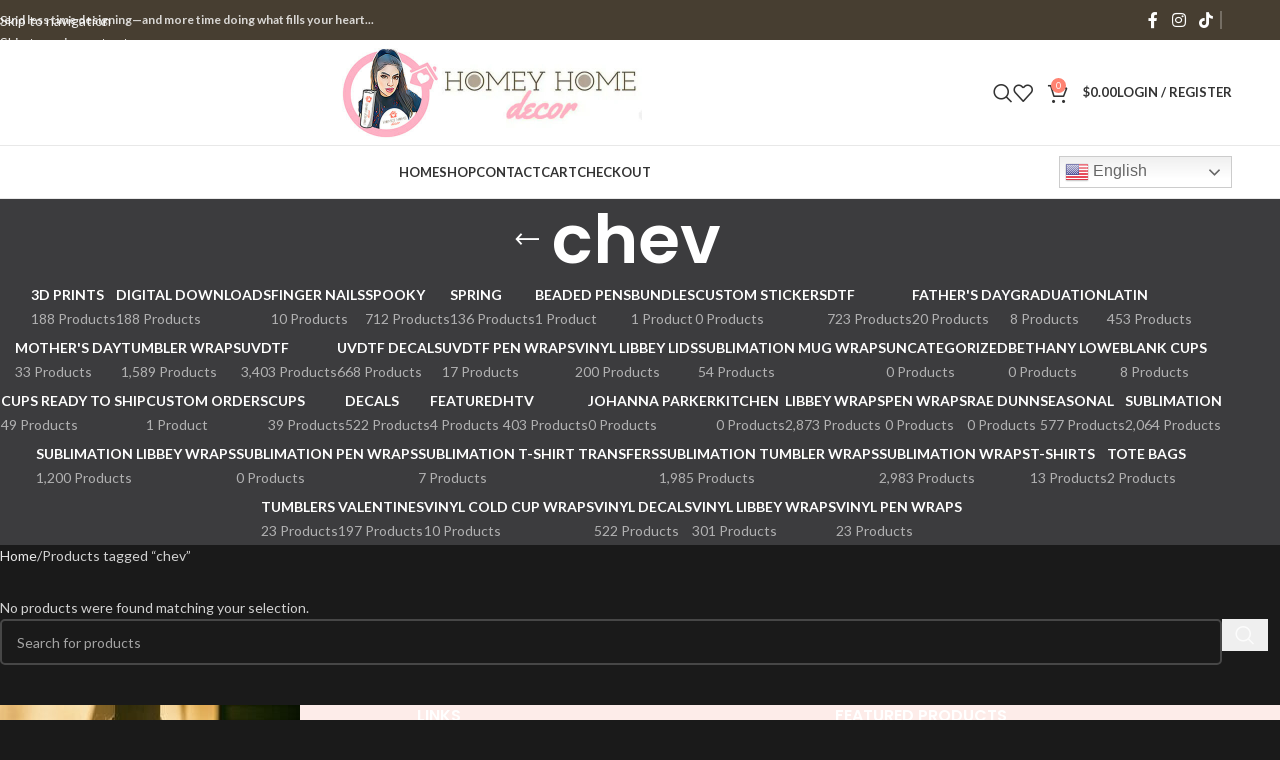

--- FILE ---
content_type: text/html; charset=UTF-8
request_url: https://homeyhomedecor.com/product-tag/chev/
body_size: 24676
content:
<!DOCTYPE html>
<html lang="en-US" prefix="og: http://ogp.me/ns# fb: http://ogp.me/ns/fb#">
<head>
	<meta charset="UTF-8">
	<link rel="profile" href="https://gmpg.org/xfn/11">
	<link rel="pingback" href="https://homeyhomedecor.com/xmlrpc.php">

	<title>chev &#8211; HomeyHome Decor</title>
<meta name='robots' content='max-image-preview:large' />
<link rel='dns-prefetch' href='//fonts.googleapis.com' />
<link rel="alternate" type="application/rss+xml" title="HomeyHome Decor &raquo; Feed" href="https://homeyhomedecor.com/feed/" />
<link rel="alternate" type="application/rss+xml" title="HomeyHome Decor &raquo; Comments Feed" href="https://homeyhomedecor.com/comments/feed/" />
<link rel="alternate" type="application/rss+xml" title="HomeyHome Decor &raquo; chev Tag Feed" href="https://homeyhomedecor.com/product-tag/chev/feed/" />
<style id='wp-img-auto-sizes-contain-inline-css' type='text/css'>
img:is([sizes=auto i],[sizes^="auto," i]){contain-intrinsic-size:3000px 1500px}
/*# sourceURL=wp-img-auto-sizes-contain-inline-css */
</style>
<style id='wp-block-library-inline-css' type='text/css'>
:root{--wp-block-synced-color:#7a00df;--wp-block-synced-color--rgb:122,0,223;--wp-bound-block-color:var(--wp-block-synced-color);--wp-editor-canvas-background:#ddd;--wp-admin-theme-color:#007cba;--wp-admin-theme-color--rgb:0,124,186;--wp-admin-theme-color-darker-10:#006ba1;--wp-admin-theme-color-darker-10--rgb:0,107,160.5;--wp-admin-theme-color-darker-20:#005a87;--wp-admin-theme-color-darker-20--rgb:0,90,135;--wp-admin-border-width-focus:2px}@media (min-resolution:192dpi){:root{--wp-admin-border-width-focus:1.5px}}.wp-element-button{cursor:pointer}:root .has-very-light-gray-background-color{background-color:#eee}:root .has-very-dark-gray-background-color{background-color:#313131}:root .has-very-light-gray-color{color:#eee}:root .has-very-dark-gray-color{color:#313131}:root .has-vivid-green-cyan-to-vivid-cyan-blue-gradient-background{background:linear-gradient(135deg,#00d084,#0693e3)}:root .has-purple-crush-gradient-background{background:linear-gradient(135deg,#34e2e4,#4721fb 50%,#ab1dfe)}:root .has-hazy-dawn-gradient-background{background:linear-gradient(135deg,#faaca8,#dad0ec)}:root .has-subdued-olive-gradient-background{background:linear-gradient(135deg,#fafae1,#67a671)}:root .has-atomic-cream-gradient-background{background:linear-gradient(135deg,#fdd79a,#004a59)}:root .has-nightshade-gradient-background{background:linear-gradient(135deg,#330968,#31cdcf)}:root .has-midnight-gradient-background{background:linear-gradient(135deg,#020381,#2874fc)}:root{--wp--preset--font-size--normal:16px;--wp--preset--font-size--huge:42px}.has-regular-font-size{font-size:1em}.has-larger-font-size{font-size:2.625em}.has-normal-font-size{font-size:var(--wp--preset--font-size--normal)}.has-huge-font-size{font-size:var(--wp--preset--font-size--huge)}.has-text-align-center{text-align:center}.has-text-align-left{text-align:left}.has-text-align-right{text-align:right}.has-fit-text{white-space:nowrap!important}#end-resizable-editor-section{display:none}.aligncenter{clear:both}.items-justified-left{justify-content:flex-start}.items-justified-center{justify-content:center}.items-justified-right{justify-content:flex-end}.items-justified-space-between{justify-content:space-between}.screen-reader-text{border:0;clip-path:inset(50%);height:1px;margin:-1px;overflow:hidden;padding:0;position:absolute;width:1px;word-wrap:normal!important}.screen-reader-text:focus{background-color:#ddd;clip-path:none;color:#444;display:block;font-size:1em;height:auto;left:5px;line-height:normal;padding:15px 23px 14px;text-decoration:none;top:5px;width:auto;z-index:100000}html :where(.has-border-color){border-style:solid}html :where([style*=border-top-color]){border-top-style:solid}html :where([style*=border-right-color]){border-right-style:solid}html :where([style*=border-bottom-color]){border-bottom-style:solid}html :where([style*=border-left-color]){border-left-style:solid}html :where([style*=border-width]){border-style:solid}html :where([style*=border-top-width]){border-top-style:solid}html :where([style*=border-right-width]){border-right-style:solid}html :where([style*=border-bottom-width]){border-bottom-style:solid}html :where([style*=border-left-width]){border-left-style:solid}html :where(img[class*=wp-image-]){height:auto;max-width:100%}:where(figure){margin:0 0 1em}html :where(.is-position-sticky){--wp-admin--admin-bar--position-offset:var(--wp-admin--admin-bar--height,0px)}@media screen and (max-width:600px){html :where(.is-position-sticky){--wp-admin--admin-bar--position-offset:0px}}

/*# sourceURL=wp-block-library-inline-css */
</style><link rel='stylesheet' id='wc-blocks-style-css' href='https://homeyhomedecor.com/wp-content/plugins/woocommerce/assets/client/blocks/wc-blocks.css?ver=wc-10.4.3' type='text/css' media='all' />
<style id='global-styles-inline-css' type='text/css'>
:root{--wp--preset--aspect-ratio--square: 1;--wp--preset--aspect-ratio--4-3: 4/3;--wp--preset--aspect-ratio--3-4: 3/4;--wp--preset--aspect-ratio--3-2: 3/2;--wp--preset--aspect-ratio--2-3: 2/3;--wp--preset--aspect-ratio--16-9: 16/9;--wp--preset--aspect-ratio--9-16: 9/16;--wp--preset--color--black: #000000;--wp--preset--color--cyan-bluish-gray: #abb8c3;--wp--preset--color--white: #ffffff;--wp--preset--color--pale-pink: #f78da7;--wp--preset--color--vivid-red: #cf2e2e;--wp--preset--color--luminous-vivid-orange: #ff6900;--wp--preset--color--luminous-vivid-amber: #fcb900;--wp--preset--color--light-green-cyan: #7bdcb5;--wp--preset--color--vivid-green-cyan: #00d084;--wp--preset--color--pale-cyan-blue: #8ed1fc;--wp--preset--color--vivid-cyan-blue: #0693e3;--wp--preset--color--vivid-purple: #9b51e0;--wp--preset--gradient--vivid-cyan-blue-to-vivid-purple: linear-gradient(135deg,rgb(6,147,227) 0%,rgb(155,81,224) 100%);--wp--preset--gradient--light-green-cyan-to-vivid-green-cyan: linear-gradient(135deg,rgb(122,220,180) 0%,rgb(0,208,130) 100%);--wp--preset--gradient--luminous-vivid-amber-to-luminous-vivid-orange: linear-gradient(135deg,rgb(252,185,0) 0%,rgb(255,105,0) 100%);--wp--preset--gradient--luminous-vivid-orange-to-vivid-red: linear-gradient(135deg,rgb(255,105,0) 0%,rgb(207,46,46) 100%);--wp--preset--gradient--very-light-gray-to-cyan-bluish-gray: linear-gradient(135deg,rgb(238,238,238) 0%,rgb(169,184,195) 100%);--wp--preset--gradient--cool-to-warm-spectrum: linear-gradient(135deg,rgb(74,234,220) 0%,rgb(151,120,209) 20%,rgb(207,42,186) 40%,rgb(238,44,130) 60%,rgb(251,105,98) 80%,rgb(254,248,76) 100%);--wp--preset--gradient--blush-light-purple: linear-gradient(135deg,rgb(255,206,236) 0%,rgb(152,150,240) 100%);--wp--preset--gradient--blush-bordeaux: linear-gradient(135deg,rgb(254,205,165) 0%,rgb(254,45,45) 50%,rgb(107,0,62) 100%);--wp--preset--gradient--luminous-dusk: linear-gradient(135deg,rgb(255,203,112) 0%,rgb(199,81,192) 50%,rgb(65,88,208) 100%);--wp--preset--gradient--pale-ocean: linear-gradient(135deg,rgb(255,245,203) 0%,rgb(182,227,212) 50%,rgb(51,167,181) 100%);--wp--preset--gradient--electric-grass: linear-gradient(135deg,rgb(202,248,128) 0%,rgb(113,206,126) 100%);--wp--preset--gradient--midnight: linear-gradient(135deg,rgb(2,3,129) 0%,rgb(40,116,252) 100%);--wp--preset--font-size--small: 13px;--wp--preset--font-size--medium: 20px;--wp--preset--font-size--large: 36px;--wp--preset--font-size--x-large: 42px;--wp--preset--spacing--20: 0.44rem;--wp--preset--spacing--30: 0.67rem;--wp--preset--spacing--40: 1rem;--wp--preset--spacing--50: 1.5rem;--wp--preset--spacing--60: 2.25rem;--wp--preset--spacing--70: 3.38rem;--wp--preset--spacing--80: 5.06rem;--wp--preset--shadow--natural: 6px 6px 9px rgba(0, 0, 0, 0.2);--wp--preset--shadow--deep: 12px 12px 50px rgba(0, 0, 0, 0.4);--wp--preset--shadow--sharp: 6px 6px 0px rgba(0, 0, 0, 0.2);--wp--preset--shadow--outlined: 6px 6px 0px -3px rgb(255, 255, 255), 6px 6px rgb(0, 0, 0);--wp--preset--shadow--crisp: 6px 6px 0px rgb(0, 0, 0);}:where(body) { margin: 0; }.wp-site-blocks > .alignleft { float: left; margin-right: 2em; }.wp-site-blocks > .alignright { float: right; margin-left: 2em; }.wp-site-blocks > .aligncenter { justify-content: center; margin-left: auto; margin-right: auto; }:where(.is-layout-flex){gap: 0.5em;}:where(.is-layout-grid){gap: 0.5em;}.is-layout-flow > .alignleft{float: left;margin-inline-start: 0;margin-inline-end: 2em;}.is-layout-flow > .alignright{float: right;margin-inline-start: 2em;margin-inline-end: 0;}.is-layout-flow > .aligncenter{margin-left: auto !important;margin-right: auto !important;}.is-layout-constrained > .alignleft{float: left;margin-inline-start: 0;margin-inline-end: 2em;}.is-layout-constrained > .alignright{float: right;margin-inline-start: 2em;margin-inline-end: 0;}.is-layout-constrained > .aligncenter{margin-left: auto !important;margin-right: auto !important;}.is-layout-constrained > :where(:not(.alignleft):not(.alignright):not(.alignfull)){margin-left: auto !important;margin-right: auto !important;}body .is-layout-flex{display: flex;}.is-layout-flex{flex-wrap: wrap;align-items: center;}.is-layout-flex > :is(*, div){margin: 0;}body .is-layout-grid{display: grid;}.is-layout-grid > :is(*, div){margin: 0;}body{padding-top: 0px;padding-right: 0px;padding-bottom: 0px;padding-left: 0px;}a:where(:not(.wp-element-button)){text-decoration: none;}:root :where(.wp-element-button, .wp-block-button__link){background-color: #32373c;border-width: 0;color: #fff;font-family: inherit;font-size: inherit;font-style: inherit;font-weight: inherit;letter-spacing: inherit;line-height: inherit;padding-top: calc(0.667em + 2px);padding-right: calc(1.333em + 2px);padding-bottom: calc(0.667em + 2px);padding-left: calc(1.333em + 2px);text-decoration: none;text-transform: inherit;}.has-black-color{color: var(--wp--preset--color--black) !important;}.has-cyan-bluish-gray-color{color: var(--wp--preset--color--cyan-bluish-gray) !important;}.has-white-color{color: var(--wp--preset--color--white) !important;}.has-pale-pink-color{color: var(--wp--preset--color--pale-pink) !important;}.has-vivid-red-color{color: var(--wp--preset--color--vivid-red) !important;}.has-luminous-vivid-orange-color{color: var(--wp--preset--color--luminous-vivid-orange) !important;}.has-luminous-vivid-amber-color{color: var(--wp--preset--color--luminous-vivid-amber) !important;}.has-light-green-cyan-color{color: var(--wp--preset--color--light-green-cyan) !important;}.has-vivid-green-cyan-color{color: var(--wp--preset--color--vivid-green-cyan) !important;}.has-pale-cyan-blue-color{color: var(--wp--preset--color--pale-cyan-blue) !important;}.has-vivid-cyan-blue-color{color: var(--wp--preset--color--vivid-cyan-blue) !important;}.has-vivid-purple-color{color: var(--wp--preset--color--vivid-purple) !important;}.has-black-background-color{background-color: var(--wp--preset--color--black) !important;}.has-cyan-bluish-gray-background-color{background-color: var(--wp--preset--color--cyan-bluish-gray) !important;}.has-white-background-color{background-color: var(--wp--preset--color--white) !important;}.has-pale-pink-background-color{background-color: var(--wp--preset--color--pale-pink) !important;}.has-vivid-red-background-color{background-color: var(--wp--preset--color--vivid-red) !important;}.has-luminous-vivid-orange-background-color{background-color: var(--wp--preset--color--luminous-vivid-orange) !important;}.has-luminous-vivid-amber-background-color{background-color: var(--wp--preset--color--luminous-vivid-amber) !important;}.has-light-green-cyan-background-color{background-color: var(--wp--preset--color--light-green-cyan) !important;}.has-vivid-green-cyan-background-color{background-color: var(--wp--preset--color--vivid-green-cyan) !important;}.has-pale-cyan-blue-background-color{background-color: var(--wp--preset--color--pale-cyan-blue) !important;}.has-vivid-cyan-blue-background-color{background-color: var(--wp--preset--color--vivid-cyan-blue) !important;}.has-vivid-purple-background-color{background-color: var(--wp--preset--color--vivid-purple) !important;}.has-black-border-color{border-color: var(--wp--preset--color--black) !important;}.has-cyan-bluish-gray-border-color{border-color: var(--wp--preset--color--cyan-bluish-gray) !important;}.has-white-border-color{border-color: var(--wp--preset--color--white) !important;}.has-pale-pink-border-color{border-color: var(--wp--preset--color--pale-pink) !important;}.has-vivid-red-border-color{border-color: var(--wp--preset--color--vivid-red) !important;}.has-luminous-vivid-orange-border-color{border-color: var(--wp--preset--color--luminous-vivid-orange) !important;}.has-luminous-vivid-amber-border-color{border-color: var(--wp--preset--color--luminous-vivid-amber) !important;}.has-light-green-cyan-border-color{border-color: var(--wp--preset--color--light-green-cyan) !important;}.has-vivid-green-cyan-border-color{border-color: var(--wp--preset--color--vivid-green-cyan) !important;}.has-pale-cyan-blue-border-color{border-color: var(--wp--preset--color--pale-cyan-blue) !important;}.has-vivid-cyan-blue-border-color{border-color: var(--wp--preset--color--vivid-cyan-blue) !important;}.has-vivid-purple-border-color{border-color: var(--wp--preset--color--vivid-purple) !important;}.has-vivid-cyan-blue-to-vivid-purple-gradient-background{background: var(--wp--preset--gradient--vivid-cyan-blue-to-vivid-purple) !important;}.has-light-green-cyan-to-vivid-green-cyan-gradient-background{background: var(--wp--preset--gradient--light-green-cyan-to-vivid-green-cyan) !important;}.has-luminous-vivid-amber-to-luminous-vivid-orange-gradient-background{background: var(--wp--preset--gradient--luminous-vivid-amber-to-luminous-vivid-orange) !important;}.has-luminous-vivid-orange-to-vivid-red-gradient-background{background: var(--wp--preset--gradient--luminous-vivid-orange-to-vivid-red) !important;}.has-very-light-gray-to-cyan-bluish-gray-gradient-background{background: var(--wp--preset--gradient--very-light-gray-to-cyan-bluish-gray) !important;}.has-cool-to-warm-spectrum-gradient-background{background: var(--wp--preset--gradient--cool-to-warm-spectrum) !important;}.has-blush-light-purple-gradient-background{background: var(--wp--preset--gradient--blush-light-purple) !important;}.has-blush-bordeaux-gradient-background{background: var(--wp--preset--gradient--blush-bordeaux) !important;}.has-luminous-dusk-gradient-background{background: var(--wp--preset--gradient--luminous-dusk) !important;}.has-pale-ocean-gradient-background{background: var(--wp--preset--gradient--pale-ocean) !important;}.has-electric-grass-gradient-background{background: var(--wp--preset--gradient--electric-grass) !important;}.has-midnight-gradient-background{background: var(--wp--preset--gradient--midnight) !important;}.has-small-font-size{font-size: var(--wp--preset--font-size--small) !important;}.has-medium-font-size{font-size: var(--wp--preset--font-size--medium) !important;}.has-large-font-size{font-size: var(--wp--preset--font-size--large) !important;}.has-x-large-font-size{font-size: var(--wp--preset--font-size--x-large) !important;}
/*# sourceURL=global-styles-inline-css */
</style>

<style id='woocommerce-inline-inline-css' type='text/css'>
.woocommerce form .form-row .required { visibility: visible; }
/*# sourceURL=woocommerce-inline-inline-css */
</style>
<link rel='stylesheet' id='wd-widget-price-filter-css' href='https://homeyhomedecor.com/wp-content/themes/woodmart/css/parts/woo-widget-price-filter.min.css?ver=8.3.4' type='text/css' media='all' />
<link rel='stylesheet' id='wd-widget-woo-other-css' href='https://homeyhomedecor.com/wp-content/themes/woodmart/css/parts/woo-widget-other.min.css?ver=8.3.4' type='text/css' media='all' />
<link rel='stylesheet' id='js_composer_front-css' href='https://homeyhomedecor.com/wp-content/plugins/js_composer/assets/css/js_composer.min.css?ver=8.3.1' type='text/css' media='all' />
<link rel='stylesheet' id='wd-style-base-css' href='https://homeyhomedecor.com/wp-content/themes/woodmart/css/parts/base.min.css?ver=8.3.4' type='text/css' media='all' />
<link rel='stylesheet' id='wd-helpers-wpb-elem-css' href='https://homeyhomedecor.com/wp-content/themes/woodmart/css/parts/helpers-wpb-elem.min.css?ver=8.3.4' type='text/css' media='all' />
<link rel='stylesheet' id='wd-woo-payments-css' href='https://homeyhomedecor.com/wp-content/themes/woodmart/css/parts/int-woo-payments.min.css?ver=8.3.4' type='text/css' media='all' />
<link rel='stylesheet' id='wd-woo-paypal-payments-css' href='https://homeyhomedecor.com/wp-content/themes/woodmart/css/parts/int-woo-paypal-payments.min.css?ver=8.3.4' type='text/css' media='all' />
<link rel='stylesheet' id='wd-wpbakery-base-css' href='https://homeyhomedecor.com/wp-content/themes/woodmart/css/parts/int-wpb-base.min.css?ver=8.3.4' type='text/css' media='all' />
<link rel='stylesheet' id='wd-wpbakery-base-deprecated-css' href='https://homeyhomedecor.com/wp-content/themes/woodmart/css/parts/int-wpb-base-deprecated.min.css?ver=8.3.4' type='text/css' media='all' />
<link rel='stylesheet' id='wd-int-wordfence-css' href='https://homeyhomedecor.com/wp-content/themes/woodmart/css/parts/int-wordfence.min.css?ver=8.3.4' type='text/css' media='all' />
<link rel='stylesheet' id='wd-notices-fixed-css' href='https://homeyhomedecor.com/wp-content/themes/woodmart/css/parts/woo-opt-sticky-notices-old.min.css?ver=8.3.4' type='text/css' media='all' />
<link rel='stylesheet' id='wd-woocommerce-base-css' href='https://homeyhomedecor.com/wp-content/themes/woodmart/css/parts/woocommerce-base.min.css?ver=8.3.4' type='text/css' media='all' />
<link rel='stylesheet' id='wd-mod-star-rating-css' href='https://homeyhomedecor.com/wp-content/themes/woodmart/css/parts/mod-star-rating.min.css?ver=8.3.4' type='text/css' media='all' />
<link rel='stylesheet' id='wd-woocommerce-block-notices-css' href='https://homeyhomedecor.com/wp-content/themes/woodmart/css/parts/woo-mod-block-notices.min.css?ver=8.3.4' type='text/css' media='all' />
<link rel='stylesheet' id='wd-widget-active-filters-css' href='https://homeyhomedecor.com/wp-content/themes/woodmart/css/parts/woo-widget-active-filters.min.css?ver=8.3.4' type='text/css' media='all' />
<link rel='stylesheet' id='wd-woo-shop-predefined-css' href='https://homeyhomedecor.com/wp-content/themes/woodmart/css/parts/woo-shop-predefined.min.css?ver=8.3.4' type='text/css' media='all' />
<link rel='stylesheet' id='wd-shop-title-categories-css' href='https://homeyhomedecor.com/wp-content/themes/woodmart/css/parts/woo-categories-loop-nav.min.css?ver=8.3.4' type='text/css' media='all' />
<link rel='stylesheet' id='wd-woo-categories-loop-nav-mobile-accordion-css' href='https://homeyhomedecor.com/wp-content/themes/woodmart/css/parts/woo-categories-loop-nav-mobile-accordion.min.css?ver=8.3.4' type='text/css' media='all' />
<link rel='stylesheet' id='wd-woo-shop-el-products-per-page-css' href='https://homeyhomedecor.com/wp-content/themes/woodmart/css/parts/woo-shop-el-products-per-page.min.css?ver=8.3.4' type='text/css' media='all' />
<link rel='stylesheet' id='wd-woo-shop-page-title-css' href='https://homeyhomedecor.com/wp-content/themes/woodmart/css/parts/woo-shop-page-title.min.css?ver=8.3.4' type='text/css' media='all' />
<link rel='stylesheet' id='wd-woo-mod-shop-loop-head-css' href='https://homeyhomedecor.com/wp-content/themes/woodmart/css/parts/woo-mod-shop-loop-head.min.css?ver=8.3.4' type='text/css' media='all' />
<link rel='stylesheet' id='wd-woo-shop-el-products-view-css' href='https://homeyhomedecor.com/wp-content/themes/woodmart/css/parts/woo-shop-el-products-view.min.css?ver=8.3.4' type='text/css' media='all' />
<link rel='stylesheet' id='wd-wp-blocks-css' href='https://homeyhomedecor.com/wp-content/themes/woodmart/css/parts/wp-blocks.min.css?ver=8.3.4' type='text/css' media='all' />
<link rel='stylesheet' id='child-style-css' href='https://homeyhomedecor.com/wp-content/themes/woodmart-child/style.css?ver=8.3.4' type='text/css' media='all' />
<link rel='stylesheet' id='wd-header-base-css' href='https://homeyhomedecor.com/wp-content/themes/woodmart/css/parts/header-base.min.css?ver=8.3.4' type='text/css' media='all' />
<link rel='stylesheet' id='wd-mod-tools-css' href='https://homeyhomedecor.com/wp-content/themes/woodmart/css/parts/mod-tools.min.css?ver=8.3.4' type='text/css' media='all' />
<link rel='stylesheet' id='wd-header-elements-base-css' href='https://homeyhomedecor.com/wp-content/themes/woodmart/css/parts/header-el-base.min.css?ver=8.3.4' type='text/css' media='all' />
<link rel='stylesheet' id='wd-social-icons-css' href='https://homeyhomedecor.com/wp-content/themes/woodmart/css/parts/el-social-icons.min.css?ver=8.3.4' type='text/css' media='all' />
<link rel='stylesheet' id='wd-header-search-css' href='https://homeyhomedecor.com/wp-content/themes/woodmart/css/parts/header-el-search.min.css?ver=8.3.4' type='text/css' media='all' />
<link rel='stylesheet' id='wd-header-cart-side-css' href='https://homeyhomedecor.com/wp-content/themes/woodmart/css/parts/header-el-cart-side.min.css?ver=8.3.4' type='text/css' media='all' />
<link rel='stylesheet' id='wd-header-cart-css' href='https://homeyhomedecor.com/wp-content/themes/woodmart/css/parts/header-el-cart.min.css?ver=8.3.4' type='text/css' media='all' />
<link rel='stylesheet' id='wd-widget-shopping-cart-css' href='https://homeyhomedecor.com/wp-content/themes/woodmart/css/parts/woo-widget-shopping-cart.min.css?ver=8.3.4' type='text/css' media='all' />
<link rel='stylesheet' id='wd-widget-product-list-css' href='https://homeyhomedecor.com/wp-content/themes/woodmart/css/parts/woo-widget-product-list.min.css?ver=8.3.4' type='text/css' media='all' />
<link rel='stylesheet' id='wd-header-my-account-dropdown-css' href='https://homeyhomedecor.com/wp-content/themes/woodmart/css/parts/header-el-my-account-dropdown.min.css?ver=8.3.4' type='text/css' media='all' />
<link rel='stylesheet' id='wd-woo-mod-login-form-css' href='https://homeyhomedecor.com/wp-content/themes/woodmart/css/parts/woo-mod-login-form.min.css?ver=8.3.4' type='text/css' media='all' />
<link rel='stylesheet' id='wd-header-my-account-css' href='https://homeyhomedecor.com/wp-content/themes/woodmart/css/parts/header-el-my-account.min.css?ver=8.3.4' type='text/css' media='all' />
<link rel='stylesheet' id='wd-header-mobile-nav-dropdown-css' href='https://homeyhomedecor.com/wp-content/themes/woodmart/css/parts/header-el-mobile-nav-dropdown.min.css?ver=8.3.4' type='text/css' media='all' />
<link rel='stylesheet' id='wd-page-title-css' href='https://homeyhomedecor.com/wp-content/themes/woodmart/css/parts/page-title.min.css?ver=8.3.4' type='text/css' media='all' />
<link rel='stylesheet' id='wd-shop-filter-area-css' href='https://homeyhomedecor.com/wp-content/themes/woodmart/css/parts/woo-shop-el-filters-area.min.css?ver=8.3.4' type='text/css' media='all' />
<link rel='stylesheet' id='wd-wd-search-form-css' href='https://homeyhomedecor.com/wp-content/themes/woodmart/css/parts/wd-search-form.min.css?ver=8.3.4' type='text/css' media='all' />
<link rel='stylesheet' id='wd-wd-search-results-css' href='https://homeyhomedecor.com/wp-content/themes/woodmart/css/parts/wd-search-results.min.css?ver=8.3.4' type='text/css' media='all' />
<link rel='stylesheet' id='wd-wd-search-dropdown-css' href='https://homeyhomedecor.com/wp-content/themes/woodmart/css/parts/wd-search-dropdown.min.css?ver=8.3.4' type='text/css' media='all' />
<link rel='stylesheet' id='wd-footer-base-css' href='https://homeyhomedecor.com/wp-content/themes/woodmart/css/parts/footer-base.min.css?ver=8.3.4' type='text/css' media='all' />
<link rel='stylesheet' id='wd-widget-nav-css' href='https://homeyhomedecor.com/wp-content/themes/woodmart/css/parts/widget-nav.min.css?ver=8.3.4' type='text/css' media='all' />
<link rel='stylesheet' id='wd-scroll-top-css' href='https://homeyhomedecor.com/wp-content/themes/woodmart/css/parts/opt-scrolltotop.min.css?ver=8.3.4' type='text/css' media='all' />
<link rel='stylesheet' id='wd-header-search-fullscreen-css' href='https://homeyhomedecor.com/wp-content/themes/woodmart/css/parts/header-el-search-fullscreen-general.min.css?ver=8.3.4' type='text/css' media='all' />
<link rel='stylesheet' id='wd-header-search-fullscreen-1-css' href='https://homeyhomedecor.com/wp-content/themes/woodmart/css/parts/header-el-search-fullscreen-1.min.css?ver=8.3.4' type='text/css' media='all' />
<link rel='stylesheet' id='xts-style-header_667732-css' href='https://homeyhomedecor.com/wp-content/uploads/2025/12/xts-header_667732-1764833470.css?ver=8.3.4' type='text/css' media='all' />
<link rel='stylesheet' id='xts-google-fonts-css' href='https://fonts.googleapis.com/css?family=Lato%3A400%2C700%7CPoppins%3A400%2C600&#038;ver=8.3.4' type='text/css' media='all' />
<script type="text/javascript" src="https://homeyhomedecor.com/wp-includes/js/jquery/jquery.min.js?ver=3.7.1" id="jquery-core-js"></script>
<script type="text/javascript" src="https://homeyhomedecor.com/wp-includes/js/jquery/jquery-migrate.min.js?ver=3.4.1" id="jquery-migrate-js"></script>
<script type="text/javascript" src="https://homeyhomedecor.com/wp-content/plugins/woocommerce/assets/js/jquery-blockui/jquery.blockUI.min.js?ver=2.7.0-wc.10.4.3" id="wc-jquery-blockui-js" data-wp-strategy="defer"></script>
<script type="text/javascript" id="wc-add-to-cart-js-extra">
/* <![CDATA[ */
var wc_add_to_cart_params = {"ajax_url":"/wp-admin/admin-ajax.php","wc_ajax_url":"/?wc-ajax=%%endpoint%%","i18n_view_cart":"View cart","cart_url":"https://homeyhomedecor.com/cart/","is_cart":"","cart_redirect_after_add":"no"};
//# sourceURL=wc-add-to-cart-js-extra
/* ]]> */
</script>
<script type="text/javascript" src="https://homeyhomedecor.com/wp-content/plugins/woocommerce/assets/js/frontend/add-to-cart.min.js?ver=10.4.3" id="wc-add-to-cart-js" data-wp-strategy="defer"></script>
<script type="text/javascript" src="https://homeyhomedecor.com/wp-content/plugins/woocommerce/assets/js/js-cookie/js.cookie.min.js?ver=2.1.4-wc.10.4.3" id="wc-js-cookie-js" defer="defer" data-wp-strategy="defer"></script>
<script type="text/javascript" id="woocommerce-js-extra">
/* <![CDATA[ */
var woocommerce_params = {"ajax_url":"/wp-admin/admin-ajax.php","wc_ajax_url":"/?wc-ajax=%%endpoint%%","i18n_password_show":"Show password","i18n_password_hide":"Hide password"};
//# sourceURL=woocommerce-js-extra
/* ]]> */
</script>
<script type="text/javascript" src="https://homeyhomedecor.com/wp-content/plugins/woocommerce/assets/js/frontend/woocommerce.min.js?ver=10.4.3" id="woocommerce-js" defer="defer" data-wp-strategy="defer"></script>
<script type="text/javascript" src="https://homeyhomedecor.com/wp-content/plugins/js_composer/assets/js/vendors/woocommerce-add-to-cart.js?ver=8.3.1" id="vc_woocommerce-add-to-cart-js-js"></script>
<script type="text/javascript" id="WCPAY_ASSETS-js-extra">
/* <![CDATA[ */
var wcpayAssets = {"url":"https://homeyhomedecor.com/wp-content/plugins/woocommerce-payments/dist/"};
//# sourceURL=WCPAY_ASSETS-js-extra
/* ]]> */
</script>
<script type="text/javascript" src="https://homeyhomedecor.com/wp-content/themes/woodmart/js/libs/device.min.js?ver=8.3.4" id="wd-device-library-js"></script>
<script type="text/javascript" src="https://homeyhomedecor.com/wp-content/themes/woodmart/js/scripts/global/scrollBar.min.js?ver=8.3.4" id="wd-scrollbar-js"></script>
<script></script><link rel="https://api.w.org/" href="https://homeyhomedecor.com/wp-json/" /><link rel="alternate" title="JSON" type="application/json" href="https://homeyhomedecor.com/wp-json/wp/v2/product_tag/791" /><link rel="EditURI" type="application/rsd+xml" title="RSD" href="https://homeyhomedecor.com/xmlrpc.php?rsd" />
<meta name="generator" content="WordPress 6.9" />
<meta name="generator" content="WooCommerce 10.4.3" />
<script type="text/javascript">var wc_routeapp_ajaxurl = "https://homeyhomedecor.com/wp-admin/admin-ajax.php"</script>					<meta name="viewport" content="width=device-width, initial-scale=1.0, maximum-scale=1.0, user-scalable=no">
										<noscript><style>.woocommerce-product-gallery{ opacity: 1 !important; }</style></noscript>
	<meta name="generator" content="Powered by WPBakery Page Builder - drag and drop page builder for WordPress."/>
<link rel="icon" href="https://homeyhomedecor.com/wp-content/uploads/2020/08/cropped-15975338255oeXQdpscI1-32x32.png" sizes="32x32" />
<link rel="icon" href="https://homeyhomedecor.com/wp-content/uploads/2020/08/cropped-15975338255oeXQdpscI1-192x192.png" sizes="192x192" />
<link rel="apple-touch-icon" href="https://homeyhomedecor.com/wp-content/uploads/2020/08/cropped-15975338255oeXQdpscI1-180x180.png" />
<meta name="msapplication-TileImage" content="https://homeyhomedecor.com/wp-content/uploads/2020/08/cropped-15975338255oeXQdpscI1-270x270.png" />
		<style type="text/css" id="wp-custom-css">
			.fancycategorycol h2{text-shadow: 0px 0px 5px #000;}
.fancycategorycol a{color:black;}
/*.fancycategorycol{min-height:300px; border-radius:50px;background-color:yellow;padding-top:80px !important;}
.wrapp-category{background-color:black;border-radius:35px}*/
.woodmart-dark .category-grid-item .category-title{text-shadow: 0px 0px 5px #000000;
background: rgba(10, 10, 10, 0.7)}

.woodmart-swatch:after {
 border-bottom: 5px solid transparent;
    border-color: red;

}
.pw-route-protection.desktop-align-right{padding:10px}

.woodmart-dark .checkout-order-review, .woodmart-dark.woocommerce-order-pay .entry-content>.woocommerce{background-color:#616367;}

.pw-route-protection{background-color:white;}
.fancycategoryrow a{color:#232325;}

.pw-title{color:gray !important;}
.startdesign-btn{background-color:darkred;}
.grecaptcha-badge { visibility: hidden; }
.product-label.attribute-label:not(.label-with-img) {
    background-color: rgba(255,255,255,.9);
    color: #2d2a2a;
    border: 1px solid #dfdfdf;
	max-width:70px;
	font-size:12px;
	padding:5px 7px;
	font-weight:900;
}
.msubscribe #submit{
	background-color:coral;
	color:gray;
	margin:5px 0 0 0;
	border-radius:5px
}
.msubscribe2 {
	color: black;
    background-color: #fff0ee;
    width: 80%;
    margin: 0 auto;
    padding: 5% 10%;
    border-radius: 25px;
    border: 1px solid #ff8372;
}
.msubscribe2 h2, {
text-align:center;
	color:coral;
}
.msubscribe2 h5.widget-title{
	color:coral;
}
.msubscribe2 p{
	font-size:11px;
padding:20px 0 0 0;
	text-align:center;
	color:coral;
}
.msubscribe2 input{
background-color:white !important;
	color:gray !important;
}
.msubscribe2 #submit{
	background-color:coral
	color:gray;
	margin:10px 0 0 0;
	border-radius:5px
}
.esd-form #es-submit {
	color:white !important;
	background-color:#FE6F65 !important;
	}
.vhomeyslider{
	max-height:800px;
	margin-bottom:40px
}
.esd-form {
    margin: 30px auto;
        margin-bottom: 30px;
    padding: 50px 30px;
    background-color:transparent;
    text-align: center;
}
.esd-form #es-submit{
	margin-top:10px;
	border:2px solid #CDCDCD;
	border-radius:5px;
}
.switcher{margin:0 auto;}

@import url('https://fonts.googleapis.com/css2?family=Inter:wght@400;500;600;700&display=swap');
.text-block {
  font-family: 'Inter';
  font-style: normal;
  font-weight: 400;
  font-size: 18px;
  line-height: 28px;
  color: #475467;
  display: flex;
  flex-direction: column;
  align-items: center;
}
.text-block p {
  margin: 0;
}
.text-block a {
  text-decoration: none;
}
.text-block h1 + p {
  text-align: center;
}
.text-block p, .text-block ul, .text-block ol {
  margin-bottom: 12px;
}
.text-block blockquote {
  border-left: 2px solid #4318FF;
  padding-left: 20px;
}
.text-block blockquote p {
  font-style: italic;
  text-align: left !important;
  font-weight: 500;
  font-size: 20px;
  line-height: 32px;
  color: #101828;
}
.text-block blockquote p:last-of-type {
  font-style: normal;
  font-weight: 400;
  font-size: 16px;
  line-height: 24px;
  color: #475467;
}
.text-block ul {
  padding: 0;
  list-style-position: inside;
  margin-left: 12px;
}
.text-block h1 {
  width: 900px !important;
  font-weight: 600;
  font-size: 36px;
  line-height: 44px;
  text-align: center;
  color: #101828;
  margin-bottom: 20px;
}
.text-block h2 {
  font-weight: 600;
  font-size: 24px;
  line-height: 32px;
  color: #101828;
  margin-bottom: 16px;
  margin-top: 28px;
}
.text-block h3 {
  font-weight: 600;
  font-size: 20px;
  line-height: 32px;
  color: #101828;
  margin-bottom: 16px;
  margin-top: 28px;
}
.text-block .feature-img {
  border-radius: 12px;
  width: 900px;
  height: 480px;
  object-fit: cover;
}
.text-block :not(.feature-img):not(.feature-img-div) {
  width: 720px;
  box-sizing: border-box;
}
.text-block .infographics-div {
  margin-bottom: 28px;
}
.text-block .feature-img-div, .text-block .infographics-div {
  margin-top: 28px;
}
.text-block .feature-img-div p, .text-block .infographics-div p {
  margin-top: 16px;
  text-align: left;
  font-weight: 400;
  font-size: 14px;
  line-height: 20px;
  color: #475467;
  background-image: url("https://app.texta.ai/images/icons/link-icon.svg");
  background-repeat: no-repeat;
  background-position: left;
  background-size: 16px;
  padding-left: 22px;
}
.text-block .feature-img-div p a, .text-block .infographics-div p a {
  text-decoration-line: underline;
  color: #475467;
}
.text-block .table-of-contents {
  margin-bottom: 20px;
}
.text-block .table-of-contents ul {
  padding: 0;
  list-style-image: url("https://app.texta.ai/images/icons/bullet-icon.svg");
  list-style-position: inside;
}
.text-block .table-of-contents ul li {
  list-style: none;
  background-image: url("https://app.texta.ai/images/icons/bullet-icon.svg");
  background-repeat: no-repeat;
  background-position: left center;
  background-size: 24px;
}
.text-block .table-of-contents ul li a {
  text-decoration: none;
  font-weight: 400;
  font-size: 18px;
  line-height: 36px;
  color: #2a70fa;
  margin-left: 30px;
}
.text-block .table-of-contents ul li:hover a {
  text-decoration-line: underline;
  color: #2a70fa;
  text-decoration-color: #2a70fa;
}
.text-block .youtube-embed {
  width: 720px;
  height: 360px;
  border-radius: 12px;
}
.text-block a {
  text-decoration-line: underline;
  color: #2A70FA;
}
.text-block .mce-object-iframe {
  border: none;
  margin: 0;
  margin-bottom: 40px;
  margin-top: 28px;
}
.text-block .infographics {
  border-radius: 12px;
}
.text-block #tweet-quote {
  padding: 40px 42px;
  border: 6px solid #ddf0fd;
  border-radius: 12px;
  display: flex;
  flex-direction: column;
  align-items: center;
  margin-top: 28px;
  margin-bottom: 32px;
  background-image: url("https://app.texta.ai/images/icons/qoutes-back.svg"), url("https://app.texta.ai/images/icons/qoutes-back.svg"), url("https://app.texta.ai/images/icons/qoute-icon.svg");
  background-position: calc(100% + 5px) calc(100% - 3px), -13px -5px, center 40px;
  background-repeat: no-repeat, no-repeat, no-repeat;
  background-size: 100px 60px, 100px 60px, 36px 36px;
}
.text-block #tweet-quote blockquote {
  width: auto;
  font-style: italic;
  font-weight: 500;
  font-size: 18px;
  line-height: 30px;
  text-align: center;
  color: #101828;
  margin: 52px 24px 24px 24px;
  border: none;
  padding: 0;
}
.text-block #tweet-quote a {
  width: auto;
  background: #1d9bf0;
  border-radius: 8px;
  padding: 12px 20px;
  font-weight: 600;
  font-size: 14px;
  line-height: 20px;
  text-align: center;
  color: #fff;
}
.text-block .cta1, .text-block .cta2, .text-block .cta3 {
  margin-top: 28px;
  margin-bottom: 40px;
  padding: 50px 60px;
  background: #5c4eff;
  border-radius: 12px;
  display: flex;
  justify-content: space-between;
  align-items: center;
  background-image: url("https://app.texta.ai/images/cta/left-corner1.svg"), url("https://app.texta.ai/images/cta/right-corner1.svg");
  background-position: left top, right bottom;
  background-repeat: no-repeat, no-repeat;
  background-size: 249px 249px;
}
.text-block .cta1 div, .text-block .cta2 div, .text-block .cta3 div {
  width: 360px !important;
}
.text-block .cta1 p, .text-block .cta2 p, .text-block .cta3 p {
  text-align: left;
  display: block;
  width: auto !important;
  font-weight: 400;
  font-size: 14px;
  line-height: 19px;
  color: #e8e8e8;
}
.text-block .cta1 p:first-of-type, .text-block .cta2 p:first-of-type, .text-block .cta3 p:first-of-type {
  font-weight: 700;
  font-size: 24px;
  line-height: 34px;
  margin-bottom: 12px;
}
.text-block .cta1 a, .text-block .cta2 a, .text-block .cta3 a {
  width: auto !important;
  padding: 18px 40px;
  background: #fff;
  border-radius: 50px;
  font-weight: 700;
  font-size: 18px;
  line-height: 20px;
  color: #4a3aff;
  text-decoration: none;
}
.text-block .cta2 {
  background: #2a3343;
  background-image: url("https://app.texta.ai/images/cta/left-corner2.svg"), url("https://app.texta.ai/images/cta/right-corner2.svg");
  background-position: left top, right bottom;
  background-repeat: no-repeat, no-repeat;
  background-size: 249px 249px;
}
.text-block .cta2 a {
  color: #fff;
  background: #6658ff;
}
.text-block .cta3 {
  background: #2a3343;
  background-image: url("https://app.texta.ai/images/cta/left-corner3.svg"), url("https://app.texta.ai/images/cta/right-corner3.svg");
  background-position: -3px -5px, calc(100% - 50px) calc(100% + 10px);
  background-repeat: no-repeat, no-repeat;
  background-size: 100px 60px;
}
.text-block .cta3 a {
  color: #fff;
  background: #22c55e;
}
.text-block .cta4, .text-block .cta6 {
  margin-top: 28px;
  margin-bottom: 40px;
  padding: 40px 60px;
  background: #5c4eff;
  border-radius: 12px;
  display: flex;
  flex-direction: column;
  align-items: center;
  text-align: center;
  background-image: url("https://app.texta.ai/images/cta/left-corner4.svg"), url("https://app.texta.ai/images/cta/right-corner4.svg");
  background-position: -50px calc(100% + 10px), calc(100% + 40px) 0;
  background-repeat: no-repeat, no-repeat;
  background-size: 154px 154px;
}
.text-block .cta4 div, .text-block .cta6 div {
  width: auto !important;
  min-height: 44px;
  display: flex;
  gap: 18px;
  justify-content: center;
  margin-top: 18px;
}
.text-block .cta4 p, .text-block .cta6 p {
  display: block;
  width: auto !important;
  font-weight: 400;
  font-size: 14px;
  line-height: 19px;
  color: #eaecf0;
  max-width: 500px;
}
.text-block .cta4 p:first-of-type, .text-block .cta6 p:first-of-type {
  font-weight: 700;
  font-size: 24px;
  line-height: 34px;
  margin-bottom: 10px;
}
.text-block .cta4 a:first-of-type, .text-block .cta6 a:first-of-type {
  background: #fff;
  color: #4a3aff;
}
.text-block .cta4 a, .text-block .cta6 a {
  width: auto !important;
  padding: 12px 20px;
  background: transparent;
  border-radius: 8px;
  font-weight: 700;
  font-size: 14px;
  line-height: 20px;
  color: #fff;
  border: 1px solid #fff;
  text-decoration: none;
}
.text-block .cta6 {
  background: #cfdaff;
  background-image: url("https://app.texta.ai/images/cta/top-corner6.svg"), url("https://app.texta.ai/images/cta/bottom-corner6.svg"), url("https://app.texta.ai/images/cta/background6.svg");
  background-position: top right, calc(100% - 80px) calc(100% - 3px), top left;
  background-repeat: no-repeat;
  background-size: auto;
}
.text-block .cta6 p {
  color: #2d2e2e;
  max-width: 600px;
}
/* .text-block .cta6 p:first-of-type {
  max-width: 350px;
} */
.text-block .cta6 a:first-of-type {
  background: #3b82f6;
  color: #fff;
}
.text-block .cta6 a {
  border: 1px solid #3b82f6;
  color: #3b82f6;
}
.text-block .cta5 {
  margin-top: 28px;
  margin-bottom: 40px;
  padding: 40px 60px;
  background: #3b82f6;
  border-radius: 12px;
  display: flex;
  flex-direction: column;
  align-items: center;
  text-align: center;
  background-image: url("https://app.texta.ai/images/cta/left-corner5.svg"), url("https://app.texta.ai/images/cta/right-corner5.svg");
  background-position: -17px 0px, calc(100% + 6px) calc(100% - 5px);
  background-repeat: no-repeat, no-repeat;
  background-size: 80px 49px;
}
.text-block .cta5 div {
  height: 48px;
  display: flex;
  justify-content: flex-end;
  margin-top: 30px;
  width: 400px !important;
}
.text-block .cta5 p {
  display: block;
  width: auto !important;
  font-weight: 400;
  font-size: 14px;
  line-height: 17px;
  color: #fff;
  max-width: 500px;
}
.text-block .cta5 p:first-of-type {
  font-weight: 700;
  font-size: 24px;
  line-height: 29px;
  margin-bottom: 12px;
}
.text-block .cta5 a {
  width: auto !important;
  position: absolute;
  padding: 12px 20px;
  background: #ffd645;
  box-shadow: 0px 1px 2px rgba(16, 24, 40, 0.05);
  border-radius: 8px;
  font-weight: 600;
  font-size: 16px;
  line-height: 24px;
  color: #291eaf;
  text-decoration: none;
}
.text-block .cta5 input {
  width: 100% !important;
  padding: 12px 14px;
  padding-right: 133px;
  box-shadow: 0px 1px 2px rgba(16, 24, 40, 0.05);
  border-radius: 8px;
  border: 1px solid #d0d5dd;
  font-weight: 400;
  font-size: 14px;
  line-height: 24px;
  color: #2d2e2e;
}
.text-block .cta5 input::placeholder {
  color: #667085;
}
.text-block .cta5 input:focus {
  outline: none;
}		</style>
		<style>
		
		</style><noscript><style> .wpb_animate_when_almost_visible { opacity: 1; }</style></noscript>			<style id="wd-style-theme_settings_default-css" data-type="wd-style-theme_settings_default">
				@font-face {
	font-weight: normal;
	font-style: normal;
	font-family: "woodmart-font";
	src: url("//homeyhomedecor.com/wp-content/themes/woodmart/fonts/woodmart-font-1-400.woff2?v=8.3.4") format("woff2");
}

@font-face {
	font-family: "star";
	font-weight: 400;
	font-style: normal;
	src: url("//homeyhomedecor.com/wp-content/plugins/woocommerce/assets/fonts/star.eot?#iefix") format("embedded-opentype"), url("//homeyhomedecor.com/wp-content/plugins/woocommerce/assets/fonts/star.woff") format("woff"), url("//homeyhomedecor.com/wp-content/plugins/woocommerce/assets/fonts/star.ttf") format("truetype"), url("//homeyhomedecor.com/wp-content/plugins/woocommerce/assets/fonts/star.svg#star") format("svg");
}

@font-face {
	font-family: "WooCommerce";
	font-weight: 400;
	font-style: normal;
	src: url("//homeyhomedecor.com/wp-content/plugins/woocommerce/assets/fonts/WooCommerce.eot?#iefix") format("embedded-opentype"), url("//homeyhomedecor.com/wp-content/plugins/woocommerce/assets/fonts/WooCommerce.woff") format("woff"), url("//homeyhomedecor.com/wp-content/plugins/woocommerce/assets/fonts/WooCommerce.ttf") format("truetype"), url("//homeyhomedecor.com/wp-content/plugins/woocommerce/assets/fonts/WooCommerce.svg#WooCommerce") format("svg");
}

:root {
	--wd-text-font: "Lato", Arial, Helvetica, sans-serif;
	--wd-text-font-weight: 400;
	--wd-text-color: #767676;
	--wd-text-font-size: 14px;
	--wd-title-font: "Poppins", Arial, Helvetica, sans-serif;
	--wd-title-font-weight: 600;
	--wd-title-color: #242424;
	--wd-entities-title-font: "Poppins", Arial, Helvetica, sans-serif;
	--wd-entities-title-font-weight: 500;
	--wd-entities-title-color: #333333;
	--wd-entities-title-color-hover: rgb(51 51 51 / 65%);
	--wd-alternative-font: "Lato", Arial, Helvetica, sans-serif;
	--wd-widget-title-font: "Poppins", Arial, Helvetica, sans-serif;
	--wd-widget-title-font-weight: 600;
	--wd-widget-title-transform: uppercase;
	--wd-widget-title-color: #333;
	--wd-widget-title-font-size: 16px;
	--wd-header-el-font: "Lato", Arial, Helvetica, sans-serif;
	--wd-header-el-font-weight: 700;
	--wd-header-el-transform: uppercase;
	--wd-header-el-font-size: 13px;
	--wd-otl-style: dotted;
	--wd-otl-width: 2px;
	--wd-primary-color: #ff8372;
	--wd-alternative-color: #f73368;
	--btn-default-bgcolor: #f7f7f7;
	--btn-default-bgcolor-hover: #efefef;
	--btn-accented-bgcolor: #f78271;
	--btn-accented-bgcolor-hover: #f74125;
	--wd-form-brd-width: 2px;
	--notices-success-bg: #459647;
	--notices-success-color: #fff;
	--notices-warning-bg: #E0B252;
	--notices-warning-color: #fff;
	--wd-link-color: #e8356a;
	--wd-link-color-hover: #cc2e9a;
}
.wd-age-verify-wrap {
	--wd-popup-width: 500px;
}
.wd-popup.wd-promo-popup {
	background-color: #111111;
	background-image: none;
	background-repeat: no-repeat;
	background-size: contain;
	background-position: left center;
}
.wd-promo-popup-wrap {
	--wd-popup-width: 800px;
}
:is(.woodmart-woocommerce-layered-nav, .wd-product-category-filter) .wd-scroll-content {
	max-height: 280px;
}
.wd-page-title .wd-page-title-bg img {
	object-fit: cover;
	object-position: center center;
}
.wd-footer {
	background-color: #fdece9;
	background-image: none;
}
.mfp-wrap.wd-popup-quick-view-wrap {
	--wd-popup-width: 920px;
}
:root{
--wd-container-w: 1222px;
--wd-form-brd-radius: 5px;
--btn-default-color: #333;
--btn-default-color-hover: #333;
--btn-accented-color: #fff;
--btn-accented-color-hover: #fff;
--btn-default-brd-radius: 0px;
--btn-default-box-shadow: none;
--btn-default-box-shadow-hover: none;
--btn-default-box-shadow-active: none;
--btn-default-bottom: 0px;
--btn-accented-bottom-active: -1px;
--btn-accented-brd-radius: 0px;
--btn-accented-box-shadow: inset 0 -2px 0 rgba(0, 0, 0, .15);
--btn-accented-box-shadow-hover: inset 0 -2px 0 rgba(0, 0, 0, .15);
--wd-brd-radius: 0px;
}

@media (min-width: 1222px) {
[data-vc-full-width]:not([data-vc-stretch-content]),
:is(.vc_section, .vc_row).wd-section-stretch {
padding-left: calc((100vw - 1222px - var(--wd-sticky-nav-w) - var(--wd-scroll-w)) / 2);
padding-right: calc((100vw - 1222px - var(--wd-sticky-nav-w) - var(--wd-scroll-w)) / 2);
}
}


.wd-page-title {
background-color: #3c3c3e;
}

			</style>
			
<!-- START - Open Graph and Twitter Card Tags 3.3.7 -->
 <!-- Facebook Open Graph -->
  <meta property="og:locale" content="en_US"/>
  <meta property="og:site_name" content="HomeyHome Decor"/>
  <meta property="og:title" content="chev"/>
  <meta property="og:url" content="https://homeyhomedecor.com/product-tag/chev/"/>
  <meta property="og:type" content="article"/>
  <meta property="og:description" content="The best home decor for your enjoyment"/>
  <meta property="og:image" content="https://homeyhomedecor.com/wp-content/uploads/2024/09/homeyhomedecor-og.jpg"/>
  <meta property="og:image:url" content="https://homeyhomedecor.com/wp-content/uploads/2024/09/homeyhomedecor-og.jpg"/>
  <meta property="og:image:secure_url" content="https://homeyhomedecor.com/wp-content/uploads/2024/09/homeyhomedecor-og.jpg"/>
  <meta property="article:publisher" content="https://www.facebook.com/HomeyHomeDecor1"/>
 <!-- Google+ / Schema.org -->
 <!-- Twitter Cards -->
  <meta name="twitter:title" content="chev"/>
  <meta name="twitter:url" content="https://homeyhomedecor.com/product-tag/chev/"/>
  <meta name="twitter:description" content="The best home decor for your enjoyment"/>
  <meta name="twitter:image" content="https://homeyhomedecor.com/wp-content/uploads/2024/09/homeyhomedecor-og.jpg"/>
  <meta name="twitter:card" content="summary_large_image"/>
 <!-- SEO -->
 <!-- Misc. tags -->
 <!-- is_tax: product_tag -->
<!-- END - Open Graph and Twitter Card Tags 3.3.7 -->
	
<link rel='stylesheet' id='dashicons-css' href='https://homeyhomedecor.com/wp-includes/css/dashicons.min.css?ver=6.9' type='text/css' media='all' />
<style id='dashicons-inline-css' type='text/css'>
[data-font="Dashicons"]:before {font-family: 'Dashicons' !important;content: attr(data-icon) !important;speak: none !important;font-weight: normal !important;font-variant: normal !important;text-transform: none !important;line-height: 1 !important;font-style: normal !important;-webkit-font-smoothing: antialiased !important;-moz-osx-font-smoothing: grayscale !important;}
/*# sourceURL=dashicons-inline-css */
</style>
<link rel='stylesheet' id='wordfence-ls-login-css' href='https://homeyhomedecor.com/wp-content/plugins/wordfence/modules/login-security/css/login.1764778641.css?ver=1.1.15' type='text/css' media='all' />
</head>

<body class="archive tax-product_tag term-chev term-791 wp-theme-woodmart wp-child-theme-woodmart-child theme-woodmart woocommerce woocommerce-page woocommerce-no-js wrapper-full-width  global-color-scheme-light categories-accordion-on woodmart-archive-shop woodmart-ajax-shop-on notifications-sticky dropdowns-color-light wpb-js-composer js-comp-ver-8.3.1 vc_responsive">
			<script type="text/javascript" id="wd-flicker-fix">// Flicker fix.</script>		<div class="wd-skip-links">
								<a href="#menu-top-header-menu" class="wd-skip-navigation btn">
						Skip to navigation					</a>
								<a href="#main-content" class="wd-skip-content btn">
				Skip to main content			</a>
		</div>
			
	
	<div class="wd-page-wrapper website-wrapper">
									<header class="whb-header whb-header_667732 whb-sticky-shadow whb-scroll-slide whb-sticky-clone">
					<div class="whb-main-header">
	
<div class="whb-row whb-top-bar whb-not-sticky-row whb-with-bg whb-without-border whb-color-light whb-flex-flex-middle">
	<div class="container">
		<div class="whb-flex-row whb-top-bar-inner">
			<div class="whb-column whb-col-left whb-column5 whb-visible-lg">
	
<div class="wd-header-text reset-last-child whb-y4ro7npestv02kyrww49"><strong>Spend less time designing—and more time doing what fills your heart...</strong></div>
</div>
<div class="whb-column whb-col-center whb-column6 whb-visible-lg">
	
<div class="wd-header-text reset-last-child whb-deig5ua4wrt686nkwza1"></div>
</div>
<div class="whb-column whb-col-right whb-column7 whb-visible-lg">
				<div
						class=" wd-social-icons  wd-style-default social-follow wd-shape-circle  whb-43k0qayz7gg36f2jmmhk color-scheme-light text-center">
				
				
									<a rel="noopener noreferrer nofollow" href="https://www.facebook.com/HomeyHomeDecor1" target="_blank" class=" wd-social-icon social-facebook" aria-label="Facebook social link">
						<span class="wd-icon"></span>
											</a>
				
				
				
				
									<a rel="noopener noreferrer nofollow" href="https://instagram.com/homeyhome_decor" target="_blank" class=" wd-social-icon social-instagram" aria-label="Instagram social link">
						<span class="wd-icon"></span>
											</a>
				
				
				
				
				
				
				
				
				
				
				
				
				
				
				
				
				
									<a rel="noopener noreferrer nofollow" href="https://www.tiktok.com/@homeyhome_decor" target="_blank" class=" wd-social-icon social-tiktok" aria-label="TikTok social link">
						<span class="wd-icon"></span>
											</a>
				
				
				
				
				
			</div>

		<div class="wd-header-divider wd-full-height whb-aik22afewdiur23h71ba"></div>
<div class="wd-header-divider wd-full-height whb-hvo7pk2f543doxhr21h5"></div>
</div>
<div class="whb-column whb-col-mobile whb-column_mobile1 whb-hidden-lg">
				<div
						class=" wd-social-icons  wd-style-default social-share wd-shape-circle  whb-ifj45ut4usw778fsl6fq color-scheme-light text-center">
				
				
									<a rel="noopener noreferrer nofollow" href="https://www.facebook.com/sharer/sharer.php?u=https://homeyhomedecor.com/product-tag/chev/" target="_blank" class=" wd-social-icon social-facebook" aria-label="Facebook social link">
						<span class="wd-icon"></span>
											</a>
				
									<a rel="noopener noreferrer nofollow" href="https://x.com/share?url=https://homeyhomedecor.com/product-tag/chev/" target="_blank" class=" wd-social-icon social-twitter" aria-label="X social link">
						<span class="wd-icon"></span>
											</a>
				
				
									<a rel="noopener noreferrer nofollow" href="/cdn-cgi/l/email-protection#a59ad6d0c7cfc0c6d198e6cdc0c6ce809795d1cdccd6809795cdd1d1d5d69f8a8acdcac8c0dccdcac8c0c1c0c6cad78bc6cac88ad5d7cac1d0c6d188d1c4c28ac6cdc0d38a" target="_blank" class=" wd-social-icon social-email" aria-label="Email social link">
						<span class="wd-icon"></span>
											</a>
				
				
				
				
									<a rel="noopener noreferrer nofollow" href="https://pinterest.com/pin/create/button/?url=https://homeyhomedecor.com/product-tag/chev/&media=https://homeyhomedecor.com/wp-includes/images/media/default.svg&description=" target="_blank" class=" wd-social-icon social-pinterest" aria-label="Pinterest social link">
						<span class="wd-icon"></span>
											</a>
				
				
									<a rel="noopener noreferrer nofollow" href="https://www.linkedin.com/shareArticle?mini=true&url=https://homeyhomedecor.com/product-tag/chev/" target="_blank" class=" wd-social-icon social-linkedin" aria-label="Linkedin social link">
						<span class="wd-icon"></span>
											</a>
				
				
				
				
				
				
				
				
				
				
				
				
				
				
				
				
				
			</div>

		
<div class="wd-header-text reset-last-child whb-dj9f4mvwafjxe5v8cugz"><div class="gtranslate_wrapper" id="gt-wrapper-45513501"></div></div>
</div>
		</div>
	</div>
</div>

<div class="whb-row whb-general-header whb-not-sticky-row whb-without-bg whb-border-fullwidth whb-color-dark whb-flex-equal-sides">
	<div class="container">
		<div class="whb-flex-row whb-general-header-inner">
			<div class="whb-column whb-col-left whb-column8 whb-visible-lg whb-empty-column">
	</div>
<div class="whb-column whb-col-center whb-column9 whb-visible-lg">
	<div class="site-logo whb-gs8bcnxektjsro21n657 wd-switch-logo">
	<a href="https://homeyhomedecor.com/" class="wd-logo wd-main-logo" rel="home" aria-label="Site logo">
		<img width="600" height="180" src="https://homeyhomedecor.com/wp-content/uploads/2023/07/Homeyhomedecor600wide2.jpg" class="attachment-full size-full" alt="Homey Home Decor" style="max-width:300px;" decoding="async" srcset="https://homeyhomedecor.com/wp-content/uploads/2023/07/Homeyhomedecor600wide2.jpg 600w, https://homeyhomedecor.com/wp-content/uploads/2023/07/Homeyhomedecor600wide2-300x90.jpg 300w, https://homeyhomedecor.com/wp-content/uploads/2023/07/Homeyhomedecor600wide2-190x57.jpg 190w" sizes="(max-width: 600px) 100vw, 600px" />	</a>
					<a href="https://homeyhomedecor.com/" class="wd-logo wd-sticky-logo" rel="home">
			<img width="600" height="180" src="https://homeyhomedecor.com/wp-content/uploads/2023/07/Homeyhomedecor600wide2.jpg" class="attachment-full size-full" alt="Homey Home Decor" style="max-width:250px;" decoding="async" srcset="https://homeyhomedecor.com/wp-content/uploads/2023/07/Homeyhomedecor600wide2.jpg 600w, https://homeyhomedecor.com/wp-content/uploads/2023/07/Homeyhomedecor600wide2-300x90.jpg 300w, https://homeyhomedecor.com/wp-content/uploads/2023/07/Homeyhomedecor600wide2-190x57.jpg 190w" sizes="(max-width: 600px) 100vw, 600px" />		</a>
	</div>
</div>
<div class="whb-column whb-col-right whb-column10 whb-visible-lg">
	<div class="wd-header-search wd-tools-element wd-design-1 wd-style-icon wd-display-full-screen whb-9x1ytaxq7aphtb3npidp" title="Search">
	<a href="#" rel="nofollow" aria-label="Search">
		
			<span class="wd-tools-icon">
							</span>

			<span class="wd-tools-text">
				Search			</span>

			</a>

	</div>

<div class="wd-header-wishlist wd-tools-element wd-style-icon wd-with-count wd-design-2 whb-a22wdkiy3r40yw2paskq" title="My Wishlist">
	<a href="https://homeyhomedecor.com/wishlist/" title="Wishlist products">
		
			<span class="wd-tools-icon">
				
									<span class="wd-tools-count">
						0					</span>
							</span>

			<span class="wd-tools-text">
				Wishlist			</span>

			</a>
</div>

<div class="wd-header-cart wd-tools-element wd-design-2 cart-widget-opener whb-nedhm962r512y1xz9j06">
	<a href="https://homeyhomedecor.com/cart/" title="Shopping cart">
		
			<span class="wd-tools-icon">
															<span class="wd-cart-number wd-tools-count">0 <span>items</span></span>
									</span>
			<span class="wd-tools-text">
				
										<span class="wd-cart-subtotal"><span class="woocommerce-Price-amount amount"><bdi><span class="woocommerce-Price-currencySymbol">&#36;</span>0.00</bdi></span></span>
					</span>

			</a>
	</div>
<div class="wd-header-my-account wd-tools-element wd-event-hover wd-with-username wd-design-1 wd-account-style-text whb-d14ob7ptp3g0ukife9pg">
			<a href="https://homeyhomedecor.com/usr-acct/" title="My account">
			
				<span class="wd-tools-icon">
									</span>
				<span class="wd-tools-text">
				Login / Register			</span>

					</a>

		
					<div class="wd-dropdown wd-dropdown-register color-scheme-light">
						<div class="login-dropdown-inner woocommerce">
							<span class="wd-heading"><span class="title">Sign in</span><a class="create-account-link" href="https://homeyhomedecor.com/usr-acct/?action=register">Create an Account</a></span>
										<form id="customer_login" method="post" class="login woocommerce-form woocommerce-form-login hidden-form" action="https://homeyhomedecor.com/usr-acct/">

				
				
				<p class="woocommerce-FormRow woocommerce-FormRow--wide form-row form-row-wide form-row-username">
					<label for="username">Username or email address&nbsp;<span class="required" aria-hidden="true">*</span><span class="screen-reader-text">Required</span></label>
					<input type="text" class="woocommerce-Input woocommerce-Input--text input-text" name="username" id="username" autocomplete="username" value="" />				</p>
				<p class="woocommerce-FormRow woocommerce-FormRow--wide form-row form-row-wide form-row-password">
					<label for="password">Password&nbsp;<span class="required" aria-hidden="true">*</span><span class="screen-reader-text">Required</span></label>
					<input class="woocommerce-Input woocommerce-Input--text input-text" type="password" name="password" id="password" autocomplete="current-password" />
				</p>

				
				<p class="form-row form-row-btn">
					<input type="hidden" id="woocommerce-login-nonce" name="woocommerce-login-nonce" value="f02ca55970" /><input type="hidden" name="_wp_http_referer" value="/product-tag/chev/" />										<button type="submit" class="button woocommerce-button woocommerce-form-login__submit" name="login" value="Log in">Log in</button>
				</p>

				<p class="login-form-footer">
					<a href="https://homeyhomedecor.com/usr-acct/lost-password/" class="woocommerce-LostPassword lost_password">Lost your password?</a>
					<label class="woocommerce-form__label woocommerce-form__label-for-checkbox woocommerce-form-login__rememberme">
						<input class="woocommerce-form__input woocommerce-form__input-checkbox" name="rememberme" type="checkbox" value="forever" title="Remember me" aria-label="Remember me" /> <span>Remember me</span>
					</label>
				</p>

				
							</form>

		
						</div>
					</div>
					</div>
</div>
<div class="whb-column whb-mobile-left whb-column_mobile2 whb-hidden-lg">
	<div class="wd-tools-element wd-header-mobile-nav wd-style-text wd-design-1 whb-g1k0m1tib7raxrwkm1t3">
	<a href="#" rel="nofollow" aria-label="Open mobile menu">
		
		<span class="wd-tools-icon">
					</span>

		<span class="wd-tools-text">Menu</span>

			</a>
</div></div>
<div class="whb-column whb-mobile-center whb-column_mobile3 whb-hidden-lg">
	<div class="site-logo whb-lt7vdqgaccmapftzurvt wd-switch-logo">
	<a href="https://homeyhomedecor.com/" class="wd-logo wd-main-logo" rel="home" aria-label="Site logo">
		<img width="600" height="180" src="https://homeyhomedecor.com/wp-content/uploads/2021/08/Homeyhomedecor600wide.jpg" class="attachment-full size-full" alt="Homey Home Decor" style="max-width:190px;" decoding="async" srcset="https://homeyhomedecor.com/wp-content/uploads/2021/08/Homeyhomedecor600wide.jpg 600w, https://homeyhomedecor.com/wp-content/uploads/2021/08/Homeyhomedecor600wide-300x90.jpg 300w" sizes="(max-width: 600px) 100vw, 600px" />	</a>
					<a href="https://homeyhomedecor.com/" class="wd-logo wd-sticky-logo" rel="home">
			<img width="600" height="180" src="https://homeyhomedecor.com/wp-content/uploads/2021/08/Homeyhomedecor600wide.jpg" class="attachment-full size-full" alt="Homey Home Decor" style="max-width:150px;" decoding="async" srcset="https://homeyhomedecor.com/wp-content/uploads/2021/08/Homeyhomedecor600wide.jpg 600w, https://homeyhomedecor.com/wp-content/uploads/2021/08/Homeyhomedecor600wide-300x90.jpg 300w" sizes="(max-width: 600px) 100vw, 600px" />		</a>
	</div>
</div>
<div class="whb-column whb-mobile-right whb-column_mobile4 whb-hidden-lg">
	
<div class="wd-header-cart wd-tools-element wd-design-5 cart-widget-opener whb-trk5sfmvib0ch1s1qbtc">
	<a href="https://homeyhomedecor.com/cart/" title="Shopping cart">
		
			<span class="wd-tools-icon">
															<span class="wd-cart-number wd-tools-count">0 <span>items</span></span>
									</span>
			<span class="wd-tools-text">
				
										<span class="wd-cart-subtotal"><span class="woocommerce-Price-amount amount"><bdi><span class="woocommerce-Price-currencySymbol">&#36;</span>0.00</bdi></span></span>
					</span>

			</a>
	</div>
<div class="wd-header-my-account wd-tools-element wd-event-hover wd-design-1 wd-account-style-icon whb-io8pg4gsbtxog1cjbe22">
			<a href="https://homeyhomedecor.com/usr-acct/" title="My account">
			
				<span class="wd-tools-icon">
									</span>
				<span class="wd-tools-text">
				Login / Register			</span>

					</a>

		
					<div class="wd-dropdown wd-dropdown-register color-scheme-light">
						<div class="login-dropdown-inner woocommerce">
							<span class="wd-heading"><span class="title">Sign in</span><a class="create-account-link" href="https://homeyhomedecor.com/usr-acct/?action=register">Create an Account</a></span>
										<form id="customer_login" method="post" class="login woocommerce-form woocommerce-form-login hidden-form" action="https://homeyhomedecor.com/usr-acct/">

				
				
				<p class="woocommerce-FormRow woocommerce-FormRow--wide form-row form-row-wide form-row-username">
					<label for="username">Username or email address&nbsp;<span class="required" aria-hidden="true">*</span><span class="screen-reader-text">Required</span></label>
					<input type="text" class="woocommerce-Input woocommerce-Input--text input-text" name="username" id="username" autocomplete="username" value="" />				</p>
				<p class="woocommerce-FormRow woocommerce-FormRow--wide form-row form-row-wide form-row-password">
					<label for="password">Password&nbsp;<span class="required" aria-hidden="true">*</span><span class="screen-reader-text">Required</span></label>
					<input class="woocommerce-Input woocommerce-Input--text input-text" type="password" name="password" id="password" autocomplete="current-password" />
				</p>

				
				<p class="form-row form-row-btn">
					<input type="hidden" id="woocommerce-login-nonce" name="woocommerce-login-nonce" value="f02ca55970" /><input type="hidden" name="_wp_http_referer" value="/product-tag/chev/" />										<button type="submit" class="button woocommerce-button woocommerce-form-login__submit" name="login" value="Log in">Log in</button>
				</p>

				<p class="login-form-footer">
					<a href="https://homeyhomedecor.com/usr-acct/lost-password/" class="woocommerce-LostPassword lost_password">Lost your password?</a>
					<label class="woocommerce-form__label woocommerce-form__label-for-checkbox woocommerce-form-login__rememberme">
						<input class="woocommerce-form__input woocommerce-form__input-checkbox" name="rememberme" type="checkbox" value="forever" title="Remember me" aria-label="Remember me" /> <span>Remember me</span>
					</label>
				</p>

				
							</form>

		
						</div>
					</div>
					</div>
</div>
		</div>
	</div>
</div>

<div class="whb-row whb-header-bottom whb-not-sticky-row whb-without-bg whb-border-fullwidth whb-color-dark whb-hidden-mobile whb-flex-flex-middle">
	<div class="container">
		<div class="whb-flex-row whb-header-bottom-inner">
			<div class="whb-column whb-col-left whb-column11 whb-visible-lg whb-empty-column">
	</div>
<div class="whb-column whb-col-center whb-column12 whb-visible-lg">
	<nav class="wd-header-nav wd-header-main-nav text-center wd-design-1 whb-6kgdkbvf12frej4dofvj" role="navigation" aria-label="Main navigation">
	<ul id="menu-top-header-menu" class="menu wd-nav wd-nav-header wd-nav-main wd-style-default wd-gap-s"><li id="menu-item-1083553" class="menu-item menu-item-type-custom menu-item-object-custom menu-item-home menu-item-1083553 item-level-0 menu-simple-dropdown wd-event-hover" ><a href="https://homeyhomedecor.com" class="woodmart-nav-link"><span class="nav-link-text">Home</span></a></li>
<li id="menu-item-1083557" class="menu-item menu-item-type-custom menu-item-object-custom menu-item-has-children menu-item-1083557 item-level-0 menu-simple-dropdown wd-event-hover" ><a href="https://homeyhomedecor.com/shop/" class="woodmart-nav-link"><span class="nav-link-text">Shop</span></a><div class="color-scheme-light wd-design-default wd-dropdown-menu wd-dropdown"><div class="container wd-entry-content">
<ul class="wd-sub-menu color-scheme-light">
	<li id="menu-item-1083558" class="menu-item menu-item-type-taxonomy menu-item-object-product_cat menu-item-1083558 item-level-1 wd-event-hover" ><a href="https://homeyhomedecor.com/product-category/3d-prints/" class="woodmart-nav-link">3D Prints</a></li>
	<li id="menu-item-1083562" class="menu-item menu-item-type-taxonomy menu-item-object-product_cat menu-item-1083562 item-level-1 wd-event-hover" ><a href="https://homeyhomedecor.com/product-category/spooky/" class="woodmart-nav-link">Spooky</a></li>
	<li id="menu-item-1083559" class="menu-item menu-item-type-taxonomy menu-item-object-product_cat menu-item-1083559 item-level-1 wd-event-hover" ><a href="https://homeyhomedecor.com/product-category/beaded-pens/" class="woodmart-nav-link">Beaded Pens</a></li>
	<li id="menu-item-1083560" class="menu-item menu-item-type-taxonomy menu-item-object-product_cat menu-item-1083560 item-level-1 wd-event-hover" ><a href="https://homeyhomedecor.com/product-category/digital-downloads/" class="woodmart-nav-link">Digital Downloads</a></li>
	<li id="menu-item-1083561" class="menu-item menu-item-type-taxonomy menu-item-object-product_cat menu-item-1083561 item-level-1 wd-event-hover" ><a href="https://homeyhomedecor.com/product-category/dtf/" class="woodmart-nav-link">DTF</a></li>
	<li id="menu-item-1083563" class="menu-item menu-item-type-taxonomy menu-item-object-product_cat menu-item-1083563 item-level-1 wd-event-hover" ><a href="https://homeyhomedecor.com/product-category/tumbler-wraps/" class="woodmart-nav-link">Tumbler Wraps</a></li>
	<li id="menu-item-1083564" class="menu-item menu-item-type-taxonomy menu-item-object-product_cat menu-item-1083564 item-level-1 wd-event-hover" ><a href="https://homeyhomedecor.com/product-category/uvdtf/" class="woodmart-nav-link">UVDTF</a></li>
	<li id="menu-item-1083565" class="menu-item menu-item-type-taxonomy menu-item-object-product_cat menu-item-1083565 item-level-1 wd-event-hover" ><a href="https://homeyhomedecor.com/product-category/blank-cups/" class="woodmart-nav-link">Blank Cups</a></li>
	<li id="menu-item-1083566" class="menu-item menu-item-type-taxonomy menu-item-object-product_cat menu-item-1083566 item-level-1 wd-event-hover" ><a href="https://homeyhomedecor.com/product-category/latin/" class="woodmart-nav-link">Latin</a></li>
	<li id="menu-item-1083567" class="menu-item menu-item-type-taxonomy menu-item-object-product_cat menu-item-1083567 item-level-1 wd-event-hover" ><a href="https://homeyhomedecor.com/product-category/sublimation-libbey-wraps/" class="woodmart-nav-link">Sublimation Libbey Wraps</a></li>
	<li id="menu-item-1083568" class="menu-item menu-item-type-taxonomy menu-item-object-product_cat menu-item-1083568 item-level-1 wd-event-hover" ><a href="https://homeyhomedecor.com/product-category/vinyl-libbey-wraps/" class="woodmart-nav-link">Vinyl Libbey Wraps</a></li>
	<li id="menu-item-1083569" class="menu-item menu-item-type-taxonomy menu-item-object-product_cat menu-item-1083569 item-level-1 wd-event-hover" ><a href="https://homeyhomedecor.com/product-category/cups-ready-to-ship/" class="woodmart-nav-link">Cups Ready to Ship</a></li>
	<li id="menu-item-1083570" class="menu-item menu-item-type-taxonomy menu-item-object-product_cat menu-item-1083570 item-level-1 wd-event-hover" ><a href="https://homeyhomedecor.com/product-category/htv/" class="woodmart-nav-link"><img src="https://homeyhomedecor.com/wp-content/uploads/2022/12/peaceloveteach.jpeg" alt="HTV"  class="wd-nav-img" loading="lazy"/>HTV</a></li>
	<li id="menu-item-1083571" class="menu-item menu-item-type-custom menu-item-object-custom menu-item-1083571 item-level-1 wd-event-hover" ><a href="https://homeyhomedecor.com/shop/" class="woodmart-nav-link">All Products</a></li>
</ul>
</div>
</div>
</li>
<li id="menu-item-1083554" class="menu-item menu-item-type-post_type menu-item-object-page menu-item-1083554 item-level-0 menu-simple-dropdown wd-event-hover" ><a href="https://homeyhomedecor.com/contact/" class="woodmart-nav-link"><span class="nav-link-text">Contact</span></a></li>
<li id="menu-item-1083555" class="menu-item menu-item-type-custom menu-item-object-custom menu-item-1083555 item-level-0 menu-simple-dropdown wd-event-hover" ><a href="https://homeyhomedecor.com/cart/" class="woodmart-nav-link"><span class="nav-link-text">Cart</span></a></li>
<li id="menu-item-1083556" class="menu-item menu-item-type-custom menu-item-object-custom menu-item-1083556 item-level-0 menu-simple-dropdown wd-event-hover" ><a href="https://homeyhomedecor.com/checkout/" class="woodmart-nav-link"><span class="nav-link-text">Checkout</span></a></li>
</ul></nav>
</div>
<div class="whb-column whb-col-right whb-column13 whb-visible-lg">
	
<div class="wd-header-text reset-last-child whb-qm68mxe8dyz9gso8nmap"><div class="gtranslate_wrapper" id="gt-wrapper-37586254"></div></div>
</div>
<div class="whb-column whb-col-mobile whb-column_mobile5 whb-hidden-lg whb-empty-column">
	</div>
		</div>
	</div>
</div>
</div>
				</header>
			
								<div class="wd-page-content main-page-wrapper">
		
									<div class="wd-page-title page-title  page-title-default title-size-default title-design-centered color-scheme-light with-back-btn wd-nav-accordion-mb-on" style="">
					<div class="wd-page-title-bg wd-fill">
											</div>
					<div class="container">
						<div class="wd-title-wrapp">
																		<div class="wd-back-btn wd-action-btn wd-style-icon"><a href="#" rel="nofollow noopener" aria-label="Go back"></a></div>
									
															<h1 class="entry-title title">
									chev								</h1>

																					</div>

																				
				<div class="wd-btn-show-cat wd-action-btn wd-style-text">
					<a href="#" rel="nofollow">
						Categories					</a>
				</div>
			
			
			<ul class="wd-nav-product-cat wd-active wd-nav wd-gap-m wd-style-underline has-product-count wd-mobile-accordion" >
														<li class="cat-item cat-item-1037  wd-event-hover"><a class="category-nav-link" href="https://homeyhomedecor.com/product-category/3d-prints/" ><span class="nav-link-summary"><span class="nav-link-text">3D Prints</span><span class="nav-link-count">188 products</span></span></a>
<ul class="children wd-design-default wd-sub-menu wd-dropdown wd-dropdown-menu">	<li class="cat-item cat-item-1070 "><a class="category-nav-link" href="https://homeyhomedecor.com/product-category/3d-prints/bead-trays/" ><span class="nav-link-summary"><span class="nav-link-text">Bead Trays</span><span class="nav-link-count">6 products</span></span></a>
</li>
	<li class="cat-item cat-item-1052 "><a class="category-nav-link" href="https://homeyhomedecor.com/product-category/3d-prints/clickers/" ><span class="nav-link-summary"><span class="nav-link-text">Clickers</span><span class="nav-link-count">2 products</span></span></a>
</li>
	<li class="cat-item cat-item-1059 "><a class="category-nav-link" href="https://homeyhomedecor.com/product-category/3d-prints/other-objects/" ><span class="nav-link-summary"><span class="nav-link-text">Other Objects</span><span class="nav-link-count">5 products</span></span></a>
</li>
	<li class="cat-item cat-item-1044 "><a class="category-nav-link" href="https://homeyhomedecor.com/product-category/3d-prints/pen-holders/" ><span class="nav-link-summary"><span class="nav-link-text">Pen Holders</span><span class="nav-link-count">2 products</span></span></a>
</li>
	<li class="cat-item cat-item-1038 "><a class="category-nav-link" href="https://homeyhomedecor.com/product-category/3d-prints/pokey-holders/" ><span class="nav-link-summary"><span class="nav-link-text">Pokey Holders</span><span class="nav-link-count">4 products</span></span></a>
</li>
	<li class="cat-item cat-item-994 "><a class="category-nav-link" href="https://homeyhomedecor.com/product-category/3d-prints/straw-toppers/" ><img src="https://homeyhomedecor.com/wp-content/uploads/2024/12/eternally-straw-topper.png" alt="Straw Toppers" class="wd-nav-img" /><span class="nav-link-summary"><span class="nav-link-text">Straw Toppers</span><span class="nav-link-count">168 products</span></span></a>
</li>
	<li class="cat-item cat-item-1051 "><a class="category-nav-link" href="https://homeyhomedecor.com/product-category/3d-prints/stylus-pen-holders/" ><span class="nav-link-summary"><span class="nav-link-text">Stylus Pen Holders</span><span class="nav-link-count">2 products</span></span></a>
</li>
</ul></li>
	<li class="cat-item cat-item-943 "><a class="category-nav-link" href="https://homeyhomedecor.com/product-category/digital-downloads/" ><span class="nav-link-summary"><span class="nav-link-text">Digital Downloads</span><span class="nav-link-count">188 products</span></span></a>
</li>
	<li class="cat-item cat-item-956 "><a class="category-nav-link" href="https://homeyhomedecor.com/product-category/finger-nails/" ><span class="nav-link-summary"><span class="nav-link-text">Finger Nails</span><span class="nav-link-count">10 products</span></span></a>
</li>
	<li class="cat-item cat-item-941 "><a class="category-nav-link" href="https://homeyhomedecor.com/product-category/spooky/" ><span class="nav-link-summary"><span class="nav-link-text">Spooky</span><span class="nav-link-count">712 products</span></span></a>
</li>
	<li class="cat-item cat-item-1008 "><a class="category-nav-link" href="https://homeyhomedecor.com/product-category/spring/" ><span class="nav-link-summary"><span class="nav-link-text">Spring</span><span class="nav-link-count">136 products</span></span></a>
</li>
	<li class="cat-item cat-item-849 "><a class="category-nav-link" href="https://homeyhomedecor.com/product-category/beaded-pens/" ><span class="nav-link-summary"><span class="nav-link-text">Beaded Pens</span><span class="nav-link-count">1 product</span></span></a>
</li>
	<li class="cat-item cat-item-865 "><a class="category-nav-link" href="https://homeyhomedecor.com/product-category/bundles/" ><span class="nav-link-summary"><span class="nav-link-text">Bundles</span><span class="nav-link-count">1 product</span></span></a>
</li>
	<li class="cat-item cat-item-755 "><a class="category-nav-link" href="https://homeyhomedecor.com/product-category/custom-stickers/" ><span class="nav-link-summary"><span class="nav-link-text">Custom Stickers</span><span class="nav-link-count">0 products</span></span></a>
</li>
	<li class="cat-item cat-item-904 "><a class="category-nav-link" href="https://homeyhomedecor.com/product-category/dtf/" ><span class="nav-link-summary"><span class="nav-link-text">DTF</span><span class="nav-link-count">723 products</span></span></a>
</li>
	<li class="cat-item cat-item-805 "><a class="category-nav-link" href="https://homeyhomedecor.com/product-category/fathers-day/" ><span class="nav-link-summary"><span class="nav-link-text">Father&#039;s Day</span><span class="nav-link-count">20 products</span></span></a>
</li>
	<li class="cat-item cat-item-883 "><a class="category-nav-link" href="https://homeyhomedecor.com/product-category/graduation/" ><span class="nav-link-summary"><span class="nav-link-text">Graduation</span><span class="nav-link-count">8 products</span></span></a>
</li>
	<li class="cat-item cat-item-907 "><a class="category-nav-link" href="https://homeyhomedecor.com/product-category/latin/" ><span class="nav-link-summary"><span class="nav-link-text">Latin</span><span class="nav-link-count">453 products</span></span></a>
</li>
	<li class="cat-item cat-item-903 "><a class="category-nav-link" href="https://homeyhomedecor.com/product-category/mothers-day/" ><span class="nav-link-summary"><span class="nav-link-text">Mother&#039;s Day</span><span class="nav-link-count">33 products</span></span></a>
</li>
	<li class="cat-item cat-item-869 "><a class="category-nav-link" href="https://homeyhomedecor.com/product-category/tumbler-wraps/" ><span class="nav-link-summary"><span class="nav-link-text">Tumbler Wraps</span><span class="nav-link-count">1,589 products</span></span></a>
</li>
	<li class="cat-item cat-item-762 "><a class="category-nav-link" href="https://homeyhomedecor.com/product-category/uvdtf/" ><span class="nav-link-summary"><span class="nav-link-text">UVDTF</span><span class="nav-link-count">3,403 products</span></span></a>
</li>
	<li class="cat-item cat-item-810 "><a class="category-nav-link" href="https://homeyhomedecor.com/product-category/uvdtf-decals/" ><span class="nav-link-summary"><span class="nav-link-text">UVDTF Decals</span><span class="nav-link-count">668 products</span></span></a>
</li>
	<li class="cat-item cat-item-831 "><a class="category-nav-link" href="https://homeyhomedecor.com/product-category/uvdtf-pen-wraps/" ><span class="nav-link-summary"><span class="nav-link-text">UVDTF Pen Wraps</span><span class="nav-link-count">17 products</span></span></a>
</li>
	<li class="cat-item cat-item-761 "><a class="category-nav-link" href="https://homeyhomedecor.com/product-category/vinyl-libbey-lids/" ><span class="nav-link-summary"><span class="nav-link-text">Vinyl Libbey Lids</span><span class="nav-link-count">200 products</span></span></a>
</li>
	<li class="cat-item cat-item-738 "><a class="category-nav-link" href="https://homeyhomedecor.com/product-category/sublimation-mug-wraps/" ><span class="nav-link-summary"><span class="nav-link-text">Sublimation Mug Wraps</span><span class="nav-link-count">54 products</span></span></a>
</li>
	<li class="cat-item cat-item-15 "><a class="category-nav-link" href="https://homeyhomedecor.com/product-category/uncategorized/" ><span class="nav-link-summary"><span class="nav-link-text">Uncategorized</span><span class="nav-link-count">0 products</span></span></a>
</li>
	<li class="cat-item cat-item-150 "><a class="category-nav-link" href="https://homeyhomedecor.com/product-category/bethany-lowe/" ><span class="nav-link-summary"><span class="nav-link-text">Bethany Lowe</span><span class="nav-link-count">0 products</span></span></a>
</li>
	<li class="cat-item cat-item-707 "><a class="category-nav-link" href="https://homeyhomedecor.com/product-category/blank-cups/" ><span class="nav-link-summary"><span class="nav-link-text">Blank Cups</span><span class="nav-link-count">8 products</span></span></a>
</li>
	<li class="cat-item cat-item-303 "><a class="category-nav-link" href="https://homeyhomedecor.com/product-category/cups-ready-to-ship/" ><span class="nav-link-summary"><span class="nav-link-text">Cups Ready to Ship</span><span class="nav-link-count">49 products</span></span></a>
</li>
	<li class="cat-item cat-item-691 "><a class="category-nav-link" href="https://homeyhomedecor.com/product-category/custom-orders/" ><span class="nav-link-summary"><span class="nav-link-text">Custom Orders</span><span class="nav-link-count">1 product</span></span></a>
</li>
	<li class="cat-item cat-item-216  wd-event-hover"><a class="category-nav-link" href="https://homeyhomedecor.com/product-category/cups/" ><span class="nav-link-summary"><span class="nav-link-text">Cups</span><span class="nav-link-count">39 products</span></span></a>
<ul class="children wd-design-default wd-sub-menu wd-dropdown wd-dropdown-menu">	<li class="cat-item cat-item-388 "><a class="category-nav-link" href="https://homeyhomedecor.com/product-category/cups/christmas-snow-globe-cups/" ><img src="https://homeyhomedecor.com/wp-content/uploads/2022/10/E1EA032F-19D0-44A7-82B8-8F3B821E173E.jpeg" alt="Christmas Snow Globe Cups" class="wd-nav-img" /><span class="nav-link-summary"><span class="nav-link-text">Christmas Snow Globe Cups</span><span class="nav-link-count">0 products</span></span></a>
</li>
</ul></li>
	<li class="cat-item cat-item-528 "><a class="category-nav-link" href="https://homeyhomedecor.com/product-category/decals/" ><span class="nav-link-summary"><span class="nav-link-text">Decals</span><span class="nav-link-count">522 products</span></span></a>
</li>
	<li class="cat-item cat-item-115 "><a class="category-nav-link" href="https://homeyhomedecor.com/product-category/featured/" ><span class="nav-link-summary"><span class="nav-link-text">Featured</span><span class="nav-link-count">4 products</span></span></a>
</li>
	<li class="cat-item cat-item-506 "><a class="category-nav-link" href="https://homeyhomedecor.com/product-category/htv/" ><span class="nav-link-summary"><span class="nav-link-text">HTV</span><span class="nav-link-count">403 products</span></span></a>
</li>
	<li class="cat-item cat-item-191 "><a class="category-nav-link" href="https://homeyhomedecor.com/product-category/johanna-parker/" ><span class="nav-link-summary"><span class="nav-link-text">Johanna Parker</span><span class="nav-link-count">0 products</span></span></a>
</li>
	<li class="cat-item cat-item-114 "><a class="category-nav-link" href="https://homeyhomedecor.com/product-category/kitchen/" ><span class="nav-link-summary"><span class="nav-link-text">Kitchen</span><span class="nav-link-count">0 products</span></span></a>
</li>
	<li class="cat-item cat-item-551 "><a class="category-nav-link" href="https://homeyhomedecor.com/product-category/libbey-wraps/" ><span class="nav-link-summary"><span class="nav-link-text">Libbey Wraps</span><span class="nav-link-count">2,873 products</span></span></a>
</li>
	<li class="cat-item cat-item-661 "><a class="category-nav-link" href="https://homeyhomedecor.com/product-category/pen-wraps/" ><span class="nav-link-summary"><span class="nav-link-text">Pen Wraps</span><span class="nav-link-count">0 products</span></span></a>
</li>
	<li class="cat-item cat-item-16 "><a class="category-nav-link" href="https://homeyhomedecor.com/product-category/rae-dunn/" ><span class="nav-link-summary"><span class="nav-link-text">Rae Dunn</span><span class="nav-link-count">0 products</span></span></a>
</li>
	<li class="cat-item cat-item-110  wd-event-hover"><a class="category-nav-link" href="https://homeyhomedecor.com/product-category/seasonal/" ><span class="nav-link-summary"><span class="nav-link-text">Seasonal</span><span class="nav-link-count">577 products</span></span></a>
<ul class="children wd-design-default wd-sub-menu wd-dropdown wd-dropdown-menu">	<li class="cat-item cat-item-112 "><a class="category-nav-link" href="https://homeyhomedecor.com/product-category/seasonal/christmas/" ><span class="nav-link-summary"><span class="nav-link-text">Christmas</span><span class="nav-link-count">385 products</span></span></a>
</li>
	<li class="cat-item cat-item-111 "><a class="category-nav-link" href="https://homeyhomedecor.com/product-category/seasonal/halloween/" ><span class="nav-link-summary"><span class="nav-link-text">Halloween</span><span class="nav-link-count">192 products</span></span></a>
</li>
</ul></li>
	<li class="cat-item cat-item-535 "><a class="category-nav-link" href="https://homeyhomedecor.com/product-category/sublimation/" ><span class="nav-link-summary"><span class="nav-link-text">Sublimation</span><span class="nav-link-count">2,064 products</span></span></a>
</li>
	<li class="cat-item cat-item-726 "><a class="category-nav-link" href="https://homeyhomedecor.com/product-category/sublimation-libbey-wraps/" ><span class="nav-link-summary"><span class="nav-link-text">Sublimation Libbey Wraps</span><span class="nav-link-count">1,200 products</span></span></a>
</li>
	<li class="cat-item cat-item-728 "><a class="category-nav-link" href="https://homeyhomedecor.com/product-category/sublimation-pen-wraps/" ><span class="nav-link-summary"><span class="nav-link-text">Sublimation Pen Wraps</span><span class="nav-link-count">0 products</span></span></a>
</li>
	<li class="cat-item cat-item-729 "><a class="category-nav-link" href="https://homeyhomedecor.com/product-category/sublimation-t-shirt-transfers/" ><span class="nav-link-summary"><span class="nav-link-text">Sublimation T-Shirt Transfers</span><span class="nav-link-count">7 products</span></span></a>
</li>
	<li class="cat-item cat-item-727 "><a class="category-nav-link" href="https://homeyhomedecor.com/product-category/sublimation-tumbler-wraps/" ><span class="nav-link-summary"><span class="nav-link-text">Sublimation Tumbler Wraps</span><span class="nav-link-count">1,985 products</span></span></a>
</li>
	<li class="cat-item cat-item-577 "><a class="category-nav-link" href="https://homeyhomedecor.com/product-category/sublimation-wraps/" ><span class="nav-link-summary"><span class="nav-link-text">Sublimation Wraps</span><span class="nav-link-count">2,983 products</span></span></a>
</li>
	<li class="cat-item cat-item-273 "><a class="category-nav-link" href="https://homeyhomedecor.com/product-category/t-shirts/" ><span class="nav-link-summary"><span class="nav-link-text">T-Shirts</span><span class="nav-link-count">13 products</span></span></a>
</li>
	<li class="cat-item cat-item-281 "><a class="category-nav-link" href="https://homeyhomedecor.com/product-category/tote-bags/" ><span class="nav-link-summary"><span class="nav-link-text">Tote Bags</span><span class="nav-link-count">2 products</span></span></a>
</li>
	<li class="cat-item cat-item-386  wd-event-hover"><a class="category-nav-link" href="https://homeyhomedecor.com/product-category/tumblers/" ><span class="nav-link-summary"><span class="nav-link-text">Tumblers</span><span class="nav-link-count">23 products</span></span></a>
<ul class="children wd-design-default wd-sub-menu wd-dropdown wd-dropdown-menu">	<li class="cat-item cat-item-387 "><a class="category-nav-link" href="https://homeyhomedecor.com/product-category/tumblers/christmas-tumblers/" ><span class="nav-link-summary"><span class="nav-link-text">Christmas Tumblers</span><span class="nav-link-count">16 products</span></span></a>
</li>
	<li class="cat-item cat-item-408 "><a class="category-nav-link" href="https://homeyhomedecor.com/product-category/tumblers/halloween-tumblers/" ><span class="nav-link-summary"><span class="nav-link-text">Halloween Tumblers</span><span class="nav-link-count">1 product</span></span></a>
</li>
	<li class="cat-item cat-item-411 "><a class="category-nav-link" href="https://homeyhomedecor.com/product-category/tumblers/zodiac-tumblers/" ><img src="https://homeyhomedecor.com/wp-content/uploads/2022/10/83BC8D12-4EAC-42BE-91B1-8929454413BD.jpg" alt="Zodiac Tumblers" class="wd-nav-img" /><span class="nav-link-summary"><span class="nav-link-text">Zodiac Tumblers</span><span class="nav-link-count">0 products</span></span></a>
</li>
</ul></li>
	<li class="cat-item cat-item-603 "><a class="category-nav-link" href="https://homeyhomedecor.com/product-category/valentines/" ><span class="nav-link-summary"><span class="nav-link-text">Valentines</span><span class="nav-link-count">197 products</span></span></a>
</li>
	<li class="cat-item cat-item-646 "><a class="category-nav-link" href="https://homeyhomedecor.com/product-category/vinyl-cold-cup-wraps/" ><span class="nav-link-summary"><span class="nav-link-text">Vinyl Cold Cup Wraps</span><span class="nav-link-count">10 products</span></span></a>
</li>
	<li class="cat-item cat-item-731 "><a class="category-nav-link" href="https://homeyhomedecor.com/product-category/vinyl-decals/" ><span class="nav-link-summary"><span class="nav-link-text">Vinyl Decals</span><span class="nav-link-count">522 products</span></span></a>
</li>
	<li class="cat-item cat-item-730 "><a class="category-nav-link" href="https://homeyhomedecor.com/product-category/vinyl-libbey-wraps/" ><span class="nav-link-summary"><span class="nav-link-text">Vinyl Libbey Wraps</span><span class="nav-link-count">301 products</span></span></a>
</li>
	<li class="cat-item cat-item-733 "><a class="category-nav-link" href="https://homeyhomedecor.com/product-category/vinyl-pen-wraps/" ><span class="nav-link-summary"><span class="nav-link-text">Vinyl Pen Wraps</span><span class="nav-link-count">23 products</span></span></a>
</li>
							</ul>
													</div>
				</div>
						
		<main id="main-content" class="wd-content-layout content-layout-wrapper container wd-sidebar-hidden-md-sm wd-sidebar-hidden-sm wd-builder-off" role="main">
				

<div class="wd-content-area site-content">
<div class="woocommerce-notices-wrapper"></div>


<div class="shop-loop-head">
	<div class="wd-shop-tools">
					<nav class="wd-breadcrumbs woocommerce-breadcrumb" aria-label="Breadcrumb">				<a href="https://homeyhomedecor.com" class="wd-last-link">
					Home				</a>
			<span class="wd-delimiter"></span>				<span class="wd-last">
					Products tagged &ldquo;chev&rdquo;				</span>
			</nav>		
			</div>
	<div class="wd-shop-tools">
			</div>
</div>

<div class="filters-area"><div class="filters-inner-area wd-grid-g" style="--wd-col-lg:2;--wd-col-md:2;--wd-col-sm:1;--wd-gap-lg:30px;"></div></div>

			<div class="woocommerce-no-products-found">
	
	<div class="woocommerce-info" role="status">
		No products were found matching your selection.	</div>
</div>

<div class="no-products-footer">
	<div class="wd-search-form ">

<form role="search" method="get" class="searchform  wd-style-default woodmart-ajax-search" action="https://homeyhomedecor.com/"  data-thumbnail="1" data-price="1" data-post_type="product" data-count="20" data-sku="0" data-symbols_count="3" data-include_cat_search="no" autocomplete="off">
	<input type="text" class="s" placeholder="Search for products" value="" name="s" aria-label="Search" title="Search for products" required/>
	<input type="hidden" name="post_type" value="product">

	<span tabindex="0" aria-label="Clear search" class="wd-clear-search wd-role-btn wd-hide"></span>

	
	<button type="submit" class="searchsubmit">
		<span>
			Search		</span>
			</button>
</form>

	<div class="wd-search-results-wrapper">
		<div class="wd-search-results wd-dropdown-results wd-dropdown wd-scroll color-scheme-light">
			<div class="wd-scroll-content">
				
				
							</div>
		</div>
	</div>

</div>
</div>


			

</div>

			</main>
		
</div>
								<div class="wd-prefooter">
				<div class="container wd-entry-content">
																				</div>
			</div>
							<footer class="wd-footer footer-container color-scheme-dark">
																					<div class="container main-footer">
		<aside class="footer-sidebar widget-area wd-grid-g" style="--wd-col-lg:12;--wd-gap-lg:30px;--wd-gap-sm:20px;">
											<div class="footer-column footer-column-1 wd-grid-col" style="--wd-col-xs:12;--wd-col-lg:4;">
					<div id="media_image-3" class="wd-widget widget footer-widget  widget_media_image"><img width="300" height="227" src="https://homeyhomedecor.com/wp-content/uploads/2020/01/WelcomeWoodSign-300x227.jpg" class="image wp-image-135  attachment-medium size-medium" alt="" style="max-width: 100%; height: auto;" decoding="async" loading="lazy" srcset="https://homeyhomedecor.com/wp-content/uploads/2020/01/WelcomeWoodSign-300x227.jpg 300w, https://homeyhomedecor.com/wp-content/uploads/2020/01/WelcomeWoodSign-80x60.jpg 80w, https://homeyhomedecor.com/wp-content/uploads/2020/01/WelcomeWoodSign.jpg 500w" sizes="auto, (max-width: 300px) 100vw, 300px" /></div>				</div>
											<div class="footer-column footer-column-2 wd-grid-col" style="--wd-col-xs:12;--wd-col-lg:4;">
					<div id="nav_menu-3" class="wd-widget widget footer-widget  widget_nav_menu"><h5 class="widget-title">Links</h5><div class="menu-footer-menu-container"><ul id="menu-footer-menu" class="menu"><li id="menu-item-169" class="menu-item menu-item-type-post_type menu-item-object-page menu-item-169"><a href="https://homeyhomedecor.com/return-policy-refunds/">Return Policy &#038; Refunds</a></li>
<li id="menu-item-170" class="menu-item menu-item-type-post_type menu-item-object-page menu-item-170"><a href="https://homeyhomedecor.com/terms-of-service/">Terms of Service</a></li>
<li id="menu-item-171" class="menu-item menu-item-type-post_type menu-item-object-page menu-item-privacy-policy menu-item-171"><a rel="privacy-policy" href="https://homeyhomedecor.com/privacy-policy/">Privacy Policy</a></li>
<li id="menu-item-175" class="menu-item menu-item-type-post_type menu-item-object-page menu-item-175"><a href="https://homeyhomedecor.com/contact/">Contact</a></li>
</ul></div></div><div id="custom_html-2" class="widget_text wd-widget widget footer-widget  widget_custom_html"><div class="textwidget custom-html-widget">This site is protected by reCAPTCHA and the Google
    <a href="https://policies.google.com/privacy">Privacy Policy</a> and
    <a href="https://policies.google.com/terms">Terms of Service</a> apply.</div></div>				</div>
											<div class="footer-column footer-column-3 wd-grid-col" style="--wd-col-xs:12;--wd-col-lg:4;">
					<div id="woocommerce_products-3" class="wd-widget widget footer-widget  woocommerce widget_products"><h5 class="widget-title">Featured Products</h5><ul class="product_list_widget"><li>
		<span class="widget-product-wrap">
		<a href="https://homeyhomedecor.com/product/donkey-1-libbey-wrap/" title="Donkey 1 Libbey Wrap" class="widget-product-img">
			<img width="300" height="300" src="https://homeyhomedecor.com/wp-content/uploads/2026/01/Untitled-design-2026-01-15T193148.357.png" class="attachment-woocommerce_thumbnail size-woocommerce_thumbnail" alt="Donkey 1 Libbey Wrap" decoding="async" loading="lazy" srcset="https://homeyhomedecor.com/wp-content/uploads/2026/01/Untitled-design-2026-01-15T193148.357.png 300w, https://homeyhomedecor.com/wp-content/uploads/2026/01/Untitled-design-2026-01-15T193148.357-150x150.png 150w" sizes="auto, (max-width: 300px) 100vw, 300px" />		</a>
		<span class="widget-product-info">
			<a href="https://homeyhomedecor.com/product/donkey-1-libbey-wrap/" title="Donkey 1 Libbey Wrap" class="wd-entities-title">
				Donkey 1 Libbey Wrap			</a>
													<span class="price"><span class="woocommerce-Price-amount amount" aria-hidden="true"><bdi><span class="woocommerce-Price-currencySymbol">&#36;</span>2.50</bdi></span> <span aria-hidden="true">&ndash;</span> <span class="woocommerce-Price-amount amount" aria-hidden="true"><bdi><span class="woocommerce-Price-currencySymbol">&#36;</span>3.75</bdi></span><span class="screen-reader-text">Price range: &#36;2.50 through &#36;3.75</span></span>
		</span>
	</span>
	</li>
<li>
		<span class="widget-product-wrap">
		<a href="https://homeyhomedecor.com/product/donkey-2-libbey-wrap/" title="Donkey 2 Libbey Wrap" class="widget-product-img">
			<img width="300" height="300" src="https://homeyhomedecor.com/wp-content/uploads/2026/01/Untitled-design-2026-01-15T193234.643.png" class="attachment-woocommerce_thumbnail size-woocommerce_thumbnail" alt="Donkey 2 Libbey Wrap" decoding="async" loading="lazy" srcset="https://homeyhomedecor.com/wp-content/uploads/2026/01/Untitled-design-2026-01-15T193234.643.png 300w, https://homeyhomedecor.com/wp-content/uploads/2026/01/Untitled-design-2026-01-15T193234.643-150x150.png 150w" sizes="auto, (max-width: 300px) 100vw, 300px" />		</a>
		<span class="widget-product-info">
			<a href="https://homeyhomedecor.com/product/donkey-2-libbey-wrap/" title="Donkey 2 Libbey Wrap" class="wd-entities-title">
				Donkey 2 Libbey Wrap			</a>
													<span class="price"><span class="woocommerce-Price-amount amount" aria-hidden="true"><bdi><span class="woocommerce-Price-currencySymbol">&#36;</span>2.50</bdi></span> <span aria-hidden="true">&ndash;</span> <span class="woocommerce-Price-amount amount" aria-hidden="true"><bdi><span class="woocommerce-Price-currencySymbol">&#36;</span>3.75</bdi></span><span class="screen-reader-text">Price range: &#36;2.50 through &#36;3.75</span></span>
		</span>
	</span>
	</li>
<li>
		<span class="widget-product-wrap">
		<a href="https://homeyhomedecor.com/product/lady-libbey-wrap/" title="Lady Libbey Wrap" class="widget-product-img">
			<img width="300" height="300" src="https://homeyhomedecor.com/wp-content/uploads/2026/01/Untitled-design-2026-01-14T141122.483.png" class="attachment-woocommerce_thumbnail size-woocommerce_thumbnail" alt="Lady Libbey Wrap" decoding="async" loading="lazy" srcset="https://homeyhomedecor.com/wp-content/uploads/2026/01/Untitled-design-2026-01-14T141122.483.png 300w, https://homeyhomedecor.com/wp-content/uploads/2026/01/Untitled-design-2026-01-14T141122.483-150x150.png 150w" sizes="auto, (max-width: 300px) 100vw, 300px" />		</a>
		<span class="widget-product-info">
			<a href="https://homeyhomedecor.com/product/lady-libbey-wrap/" title="Lady Libbey Wrap" class="wd-entities-title">
				Lady Libbey Wrap			</a>
													<span class="price"><span class="woocommerce-Price-amount amount" aria-hidden="true"><bdi><span class="woocommerce-Price-currencySymbol">&#36;</span>2.50</bdi></span> <span aria-hidden="true">&ndash;</span> <span class="woocommerce-Price-amount amount" aria-hidden="true"><bdi><span class="woocommerce-Price-currencySymbol">&#36;</span>3.75</bdi></span><span class="screen-reader-text">Price range: &#36;2.50 through &#36;3.75</span></span>
		</span>
	</span>
	</li>
</ul></div>				</div>
					</aside>
	</div>
	
																							<div class="wd-copyrights copyrights-wrapper wd-layout-two-columns">
						<div class="container wd-grid-g">
							<div class="wd-col-start reset-last-child">
																	<small><a href="https://homeyhomedecor.com"><strong>Homey Home Decor</strong></a> <i class="fa fa-copyright"></i>  2025. All rights reserved.															</div>
													</div>
					</div>
							</footer>
			</div>
<div class="wd-close-side wd-fill"></div>
		<a href="#" class="scrollToTop" aria-label="Scroll to top button"></a>
		<div class="wd-search-full-screen wd-scroll wd-fill color-scheme-light" role="complementary" aria-label="Search">
	<span class="wd-close-search wd-action-btn wd-style-icon wd-cross-icon">
		<a href="#" rel="nofollow" aria-label="Close search form"></a>
	</span>

	
	<form role="search" method="get" class="searchform  wd-style-default woodmart-ajax-search" action="https://homeyhomedecor.com/"  data-thumbnail="1" data-price="1" data-post_type="product" data-count="20" data-sku="0" data-symbols_count="3" data-include_cat_search="no" autocomplete="off">
		<input type="text" class="s" placeholder="Search for products" value="" name="s" aria-label="Search" title="Search for products" required/>
		<input type="hidden" name="post_type" value="product">

		
		
		<button type="submit" class="searchsubmit">
			<span>
				Search			</span>
					</button>
	</form>

	<div class="wd-search-loader wd-fill"></div>

	
	
	
			<div class="wd-search-results  wd-scroll-content color-scheme-light"></div>
		
			<div class="wd-search-info-text">Start typing to see products you are looking for.</div>
	
	</div>
<div class="mobile-nav wd-side-hidden wd-side-hidden-nav wd-left wd-opener-arrow color-scheme-light" role="navigation" aria-label="Mobile navigation"><div class="wd-search-form ">

<form role="search" method="get" class="searchform  wd-style-default woodmart-ajax-search" action="https://homeyhomedecor.com/"  data-thumbnail="1" data-price="1" data-post_type="product" data-count="20" data-sku="0" data-symbols_count="3" data-include_cat_search="no" autocomplete="off">
	<input type="text" class="s" placeholder="Search for products" value="" name="s" aria-label="Search" title="Search for products" required/>
	<input type="hidden" name="post_type" value="product">

	<span tabindex="0" aria-label="Clear search" class="wd-clear-search wd-role-btn wd-hide"></span>

	
	<button type="submit" class="searchsubmit">
		<span>
			Search		</span>
			</button>
</form>

	<div class="wd-search-results-wrapper">
		<div class="wd-search-results wd-dropdown-results wd-dropdown wd-scroll color-scheme-light">
			<div class="wd-scroll-content">
				
				
							</div>
		</div>
	</div>

</div>
<ul id="menu-top-header-menu-1" class="mobile-pages-menu menu wd-nav wd-nav-mobile wd-dis-hover wd-layout-dropdown wd-active"><li class="menu-item menu-item-type-custom menu-item-object-custom menu-item-home menu-item-1083553 item-level-0" ><a href="https://homeyhomedecor.com" class="woodmart-nav-link"><span class="nav-link-text">Home</span></a></li>
<li class="menu-item menu-item-type-custom menu-item-object-custom menu-item-has-children menu-item-1083557 item-level-0" ><a href="https://homeyhomedecor.com/shop/" class="woodmart-nav-link"><span class="nav-link-text">Shop</span></a>
<ul class="wd-sub-menu">
	<li class="menu-item menu-item-type-taxonomy menu-item-object-product_cat menu-item-1083558 item-level-1" ><a href="https://homeyhomedecor.com/product-category/3d-prints/" class="woodmart-nav-link">3D Prints</a></li>
	<li class="menu-item menu-item-type-taxonomy menu-item-object-product_cat menu-item-1083562 item-level-1" ><a href="https://homeyhomedecor.com/product-category/spooky/" class="woodmart-nav-link">Spooky</a></li>
	<li class="menu-item menu-item-type-taxonomy menu-item-object-product_cat menu-item-1083559 item-level-1" ><a href="https://homeyhomedecor.com/product-category/beaded-pens/" class="woodmart-nav-link">Beaded Pens</a></li>
	<li class="menu-item menu-item-type-taxonomy menu-item-object-product_cat menu-item-1083560 item-level-1" ><a href="https://homeyhomedecor.com/product-category/digital-downloads/" class="woodmart-nav-link">Digital Downloads</a></li>
	<li class="menu-item menu-item-type-taxonomy menu-item-object-product_cat menu-item-1083561 item-level-1" ><a href="https://homeyhomedecor.com/product-category/dtf/" class="woodmart-nav-link">DTF</a></li>
	<li class="menu-item menu-item-type-taxonomy menu-item-object-product_cat menu-item-1083563 item-level-1" ><a href="https://homeyhomedecor.com/product-category/tumbler-wraps/" class="woodmart-nav-link">Tumbler Wraps</a></li>
	<li class="menu-item menu-item-type-taxonomy menu-item-object-product_cat menu-item-1083564 item-level-1" ><a href="https://homeyhomedecor.com/product-category/uvdtf/" class="woodmart-nav-link">UVDTF</a></li>
	<li class="menu-item menu-item-type-taxonomy menu-item-object-product_cat menu-item-1083565 item-level-1" ><a href="https://homeyhomedecor.com/product-category/blank-cups/" class="woodmart-nav-link">Blank Cups</a></li>
	<li class="menu-item menu-item-type-taxonomy menu-item-object-product_cat menu-item-1083566 item-level-1" ><a href="https://homeyhomedecor.com/product-category/latin/" class="woodmart-nav-link">Latin</a></li>
	<li class="menu-item menu-item-type-taxonomy menu-item-object-product_cat menu-item-1083567 item-level-1" ><a href="https://homeyhomedecor.com/product-category/sublimation-libbey-wraps/" class="woodmart-nav-link">Sublimation Libbey Wraps</a></li>
	<li class="menu-item menu-item-type-taxonomy menu-item-object-product_cat menu-item-1083568 item-level-1" ><a href="https://homeyhomedecor.com/product-category/vinyl-libbey-wraps/" class="woodmart-nav-link">Vinyl Libbey Wraps</a></li>
	<li class="menu-item menu-item-type-taxonomy menu-item-object-product_cat menu-item-1083569 item-level-1" ><a href="https://homeyhomedecor.com/product-category/cups-ready-to-ship/" class="woodmart-nav-link">Cups Ready to Ship</a></li>
	<li class="menu-item menu-item-type-taxonomy menu-item-object-product_cat menu-item-1083570 item-level-1" ><a href="https://homeyhomedecor.com/product-category/htv/" class="woodmart-nav-link"><img src="https://homeyhomedecor.com/wp-content/uploads/2022/12/peaceloveteach.jpeg" alt="HTV"  class="wd-nav-img" loading="lazy"/>HTV</a></li>
	<li class="menu-item menu-item-type-custom menu-item-object-custom menu-item-1083571 item-level-1" ><a href="https://homeyhomedecor.com/shop/" class="woodmart-nav-link">All Products</a></li>
</ul>
</li>
<li class="menu-item menu-item-type-post_type menu-item-object-page menu-item-1083554 item-level-0" ><a href="https://homeyhomedecor.com/contact/" class="woodmart-nav-link"><span class="nav-link-text">Contact</span></a></li>
<li class="menu-item menu-item-type-custom menu-item-object-custom menu-item-1083555 item-level-0" ><a href="https://homeyhomedecor.com/cart/" class="woodmart-nav-link"><span class="nav-link-text">Cart</span></a></li>
<li class="menu-item menu-item-type-custom menu-item-object-custom menu-item-1083556 item-level-0" ><a href="https://homeyhomedecor.com/checkout/" class="woodmart-nav-link"><span class="nav-link-text">Checkout</span></a></li>
</ul>
		</div>			<div class="cart-widget-side wd-side-hidden color-scheme-light wd-right" role="complementary" aria-label="Shopping cart sidebar">
				<div class="wd-heading">
					<span class="title">Shopping cart</span>
					<div class="close-side-widget wd-action-btn wd-style-text wd-cross-icon">
						<a href="#" rel="nofollow">Close</a>
					</div>
				</div>
				<div class="widget woocommerce widget_shopping_cart"><div class="widget_shopping_cart_content"></div></div>			</div>
		<script data-cfasync="false" src="/cdn-cgi/scripts/5c5dd728/cloudflare-static/email-decode.min.js"></script><script type="speculationrules">
{"prefetch":[{"source":"document","where":{"and":[{"href_matches":"/*"},{"not":{"href_matches":["/wp-*.php","/wp-admin/*","/wp-content/uploads/*","/wp-content/*","/wp-content/plugins/*","/wp-content/themes/woodmart-child/*","/wp-content/themes/woodmart/*","/*\\?(.+)","/wishlist/","/product/lady-libbey-wrap/","/usr-acct/"]}},{"not":{"selector_matches":"a[rel~=\"nofollow\"]"}},{"not":{"selector_matches":".no-prefetch, .no-prefetch a"}}]},"eagerness":"conservative"}]}
</script>
<script type="application/ld+json">{"@context":"https://schema.org/","@type":"BreadcrumbList","itemListElement":[{"@type":"ListItem","position":1,"item":{"name":"Home","@id":"https://homeyhomedecor.com"}},{"@type":"ListItem","position":2,"item":{"name":"Products tagged &amp;ldquo;chev&amp;rdquo;","@id":"https://homeyhomedecor.com/product-tag/chev/"}}]}</script>	<script type='text/javascript'>
		(function () {
			var c = document.body.className;
			c = c.replace(/woocommerce-no-js/, 'woocommerce-js');
			document.body.className = c;
		})();
	</script>
	<script type="text/javascript" id="wd-update-cart-fragments-fix-js-extra">
/* <![CDATA[ */
var wd_cart_fragments_params = {"ajax_url":"/wp-admin/admin-ajax.php","wc_ajax_url":"/?wc-ajax=%%endpoint%%","cart_hash_key":"wc_cart_hash_7ce916bf416c4ed5a9c18322729ba109","fragment_name":"wc_fragments_7ce916bf416c4ed5a9c18322729ba109","request_timeout":"5000"};
//# sourceURL=wd-update-cart-fragments-fix-js-extra
/* ]]> */
</script>
<script type="text/javascript" src="https://homeyhomedecor.com/wp-content/themes/woodmart/js/scripts/wc/updateCartFragmentsFix.js?ver=8.3.4" id="wd-update-cart-fragments-fix-js"></script>
<script type="text/javascript" src="https://homeyhomedecor.com/wp-content/plugins/woocommerce/assets/js/sourcebuster/sourcebuster.min.js?ver=10.4.3" id="sourcebuster-js-js"></script>
<script type="text/javascript" id="wc-order-attribution-js-extra">
/* <![CDATA[ */
var wc_order_attribution = {"params":{"lifetime":1.0e-5,"session":30,"base64":false,"ajaxurl":"https://homeyhomedecor.com/wp-admin/admin-ajax.php","prefix":"wc_order_attribution_","allowTracking":true},"fields":{"source_type":"current.typ","referrer":"current_add.rf","utm_campaign":"current.cmp","utm_source":"current.src","utm_medium":"current.mdm","utm_content":"current.cnt","utm_id":"current.id","utm_term":"current.trm","utm_source_platform":"current.plt","utm_creative_format":"current.fmt","utm_marketing_tactic":"current.tct","session_entry":"current_add.ep","session_start_time":"current_add.fd","session_pages":"session.pgs","session_count":"udata.vst","user_agent":"udata.uag"}};
//# sourceURL=wc-order-attribution-js-extra
/* ]]> */
</script>
<script type="text/javascript" src="https://homeyhomedecor.com/wp-content/plugins/woocommerce/assets/js/frontend/order-attribution.min.js?ver=10.4.3" id="wc-order-attribution-js"></script>
<script type="text/javascript" src="https://homeyhomedecor.com/wp-content/plugins/js_composer/assets/js/dist/js_composer_front.min.js?ver=8.3.1" id="wpb_composer_front_js-js"></script>
<script type="text/javascript" src="https://homeyhomedecor.com/wp-content/themes/woodmart/js/libs/pjax.min.js?ver=8.3.4" id="wd-pjax-library-js"></script>
<script type="text/javascript" id="woodmart-theme-js-extra">
/* <![CDATA[ */
var woodmart_settings = {"menu_storage_key":"woodmart_288ccb7da2e717a34ea6abc4b851a7d6","ajax_dropdowns_save":"1","photoswipe_close_on_scroll":"1","woocommerce_ajax_add_to_cart":"yes","variation_gallery_storage_method":"new","elementor_no_gap":"enabled","adding_to_cart":"Processing","added_to_cart":"Product was successfully added to your cart.","continue_shopping":"Continue shopping","view_cart":"View Cart","go_to_checkout":"Checkout","loading":"Loading...","countdown_days":"days","countdown_hours":"hr","countdown_mins":"min","countdown_sec":"sc","cart_url":"https://homeyhomedecor.com/cart/","ajaxurl":"https://homeyhomedecor.com/wp-admin/admin-ajax.php","add_to_cart_action":"widget","added_popup":"no","categories_toggle":"yes","product_images_captions":"no","ajax_add_to_cart":"1","all_results":"View all results","zoom_enable":"yes","ajax_scroll":"yes","ajax_scroll_class":".wd-page-content","ajax_scroll_offset":"100","infinit_scroll_offset":"300","product_slider_auto_height":"no","price_filter_action":"click","product_slider_autoplay":"","close":"Close","close_markup":"\u003Cdiv class=\"wd-popup-close wd-action-btn wd-cross-icon wd-style-icon\"\u003E\u003Ca title=\"Close\" href=\"#\" rel=\"nofollow\"\u003E\u003Cspan\u003EClose\u003C/span\u003E\u003C/a\u003E\u003C/div\u003E","share_fb":"Share on Facebook","pin_it":"Pin it","tweet":"Share on X","download_image":"Download image","off_canvas_column_close_btn_text":"Close","cookies_version":"1","header_banner_version":"1","promo_version":"1","header_banner_close_btn":"yes","header_banner_enabled":"no","whb_header_clone":"\n\t\u003Cdiv class=\"whb-sticky-header whb-clone whb-main-header {{wrapperClasses}}\"\u003E\n\t\t\u003Cdiv class=\"{{cloneClass}}\"\u003E\n\t\t\t\u003Cdiv class=\"container\"\u003E\n\t\t\t\t\u003Cdiv class=\"whb-flex-row whb-general-header-inner\"\u003E\n\t\t\t\t\t\u003Cdiv class=\"whb-column whb-col-left whb-visible-lg\"\u003E\n\t\t\t\t\t\t{{.site-logo}}\n\t\t\t\t\t\u003C/div\u003E\n\t\t\t\t\t\u003Cdiv class=\"whb-column whb-col-center whb-visible-lg\"\u003E\n\t\t\t\t\t\t{{.wd-header-main-nav}}\n\t\t\t\t\t\u003C/div\u003E\n\t\t\t\t\t\u003Cdiv class=\"whb-column whb-col-right whb-visible-lg\"\u003E\n\t\t\t\t\t\t{{.wd-header-my-account}}\n\t\t\t\t\t\t{{.wd-header-search:not(.wd-header-search-mobile)}}\n\t\t\t\t\t\t{{.wd-header-wishlist}}\n\t\t\t\t\t\t{{.wd-header-compare}}\n\t\t\t\t\t\t{{.wd-header-cart}}\n\t\t\t\t\t\t{{.wd-header-fs-nav}}\n\t\t\t\t\t\u003C/div\u003E\n\t\t\t\t\t{{.whb-mobile-left}}\n\t\t\t\t\t{{.whb-mobile-center}}\n\t\t\t\t\t{{.whb-mobile-right}}\n\t\t\t\t\u003C/div\u003E\n\t\t\t\u003C/div\u003E\n\t\t\u003C/div\u003E\n\t\u003C/div\u003E\n","pjax_timeout":"5000","split_nav_fix":"","shop_filters_close":"no","woo_installed":"1","base_hover_mobile_click":"no","centered_gallery_start":"1","quickview_in_popup_fix":"","one_page_menu_offset":"150","hover_width_small":"1","is_multisite":"","current_blog_id":"1","swatches_scroll_top_desktop":"no","swatches_scroll_top_mobile":"no","lazy_loading_offset":"0","add_to_cart_action_timeout":"no","add_to_cart_action_timeout_number":"3","single_product_variations_price":"no","google_map_style_text":"Custom style","quick_shop":"yes","sticky_product_details_offset":"150","sticky_add_to_cart_offset":"250","sticky_product_details_different":"100","preloader_delay":"300","comment_images_upload_size_text":"Some files are too large. Allowed file size is 1 MB.","comment_images_count_text":"You can upload up to 3 images to your review.","single_product_comment_images_required":"no","comment_required_images_error_text":"Image is required.","comment_images_upload_mimes_text":"You are allowed to upload images only in png, jpeg formats.","comment_images_added_count_text":"Added %s image(s)","comment_images_upload_size":"1048576","comment_images_count":"3","search_input_padding":"no","comment_images_upload_mimes":{"jpg|jpeg|jpe":"image/jpeg","png":"image/png"},"home_url":"https://homeyhomedecor.com/","shop_url":"https://homeyhomedecor.com/shop/","age_verify":"no","banner_version_cookie_expires":"60","promo_version_cookie_expires":"7","age_verify_expires":"30","countdown_timezone":"GMT","cart_redirect_after_add":"no","swatches_labels_name":"no","product_categories_placeholder":"Select a category","product_categories_no_results":"No matches found","cart_hash_key":"wc_cart_hash_7ce916bf416c4ed5a9c18322729ba109","fragment_name":"wc_fragments_7ce916bf416c4ed5a9c18322729ba109","photoswipe_template":"\u003Cdiv class=\"pswp\" aria-hidden=\"true\" role=\"dialog\" tabindex=\"-1\"\u003E\u003Cdiv class=\"pswp__bg\"\u003E\u003C/div\u003E\u003Cdiv class=\"pswp__scroll-wrap\"\u003E\u003Cdiv class=\"pswp__container\"\u003E\u003Cdiv class=\"pswp__item\"\u003E\u003C/div\u003E\u003Cdiv class=\"pswp__item\"\u003E\u003C/div\u003E\u003Cdiv class=\"pswp__item\"\u003E\u003C/div\u003E\u003C/div\u003E\u003Cdiv class=\"pswp__ui pswp__ui--hidden\"\u003E\u003Cdiv class=\"pswp__top-bar\"\u003E\u003Cdiv class=\"pswp__counter\"\u003E\u003C/div\u003E\u003Cbutton class=\"pswp__button pswp__button--close\" title=\"Close (Esc)\"\u003E\u003C/button\u003E \u003Cbutton class=\"pswp__button pswp__button--share\" title=\"Share\"\u003E\u003C/button\u003E \u003Cbutton class=\"pswp__button pswp__button--fs\" title=\"Toggle fullscreen\"\u003E\u003C/button\u003E \u003Cbutton class=\"pswp__button pswp__button--zoom\" title=\"Zoom in/out\"\u003E\u003C/button\u003E\u003Cdiv class=\"pswp__preloader\"\u003E\u003Cdiv class=\"pswp__preloader__icn\"\u003E\u003Cdiv class=\"pswp__preloader__cut\"\u003E\u003Cdiv class=\"pswp__preloader__donut\"\u003E\u003C/div\u003E\u003C/div\u003E\u003C/div\u003E\u003C/div\u003E\u003C/div\u003E\u003Cdiv class=\"pswp__share-modal pswp__share-modal--hidden pswp__single-tap\"\u003E\u003Cdiv class=\"pswp__share-tooltip\"\u003E\u003C/div\u003E\u003C/div\u003E\u003Cbutton class=\"pswp__button pswp__button--arrow--left\" title=\"Previous (arrow left)\"\u003E\u003C/button\u003E \u003Cbutton class=\"pswp__button pswp__button--arrow--right\" title=\"Next (arrow right)\u003E\"\u003E\u003C/button\u003E\u003Cdiv class=\"pswp__caption\"\u003E\u003Cdiv class=\"pswp__caption__center\"\u003E\u003C/div\u003E\u003C/div\u003E\u003C/div\u003E\u003C/div\u003E\u003C/div\u003E","load_more_button_page_url":"yes","load_more_button_page_url_opt":"yes","menu_item_hover_to_click_on_responsive":"no","clear_menu_offsets_on_resize":"yes","three_sixty_framerate":"60","three_sixty_prev_next_frames":"5","ajax_search_delay":"300","animated_counter_speed":"3000","site_width":"1222","cookie_secure_param":"1","cookie_path":"/","theme_dir":"https://homeyhomedecor.com/wp-content/themes/woodmart","slider_distortion_effect":"sliderWithNoise","current_page_builder":"wpb","collapse_footer_widgets":"no","carousel_breakpoints":{"1025":"lg","768.98":"md","0":"sm"},"grid_gallery_control":"hover","grid_gallery_enable_arrows":"none","ajax_shop":"1","add_to_cart_text":"Add to cart","mobile_navigation_drilldown_back_to":"Back to %s","mobile_navigation_drilldown_back_to_main_menu":"Back to menu","mobile_navigation_drilldown_back_to_categories":"Back to categories","search_history_title":"Search history","search_history_clear_all":"Clear","search_history_items_limit":"5","swiper_prev_slide_msg":"Previous slide","swiper_next_slide_msg":"Next slide","swiper_first_slide_msg":"This is the first slide","swiper_last_slide_msg":"This is the last slide","swiper_pagination_bullet_msg":"Go to slide {{index}}","swiper_slide_label_msg":"{{index}} / {{slidesLength}}","on_this_page":"On this page:","tooltip_left_selector":".wd-buttons[class*=\"wd-pos-r\"] .wd-action-btn, .wd-portfolio-btns .portfolio-enlarge","tooltip_top_selector":".wd-tooltip, .wd-buttons:not([class*=\"wd-pos-r\"]) \u003E .wd-action-btn, body:not(.catalog-mode-on):not(.login-see-prices) .wd-hover-base .wd-bottom-actions .wd-action-btn.wd-style-icon, .wd-hover-base .wd-compare-btn, body:not(.logged-in) .wd-review-likes a","ajax_links":".wd-nav-product-cat a, .wd-page-wrapper .widget_product_categories a, .widget_layered_nav_filters a, .woocommerce-widget-layered-nav a, .filters-area:not(.custom-content) a, body.post-type-archive-product:not(.woocommerce-account) .woocommerce-pagination a, body.tax-product_cat:not(.woocommerce-account) .woocommerce-pagination a, .wd-shop-tools a:not([rel=\"v:url\"]), .woodmart-woocommerce-layered-nav a, .woodmart-price-filter a, .wd-clear-filters a, .woodmart-woocommerce-sort-by a, .woocommerce-widget-layered-nav-list a, .wd-widget-stock-status a, .widget_nav_mega_menu a, .wd-products-shop-view a, .wd-products-per-page a, .wd-cat a, body[class*=\"tax-pa_\"] .woocommerce-pagination a, .wd-product-category-filter a, .widget_brand_nav a","wishlist_expanded":"no","wishlist_show_popup":"","wishlist_page_nonce":"b665b69c9b","wishlist_fragments_nonce":"692ba643b4","wishlist_remove_notice":"Do you really want to remove these products?","wishlist_hash_name":"woodmart_wishlist_hash_d7d9c65fd29e210c7189d4b042b33e22","wishlist_fragment_name":"woodmart_wishlist_fragments_d7d9c65fd29e210c7189d4b042b33e22","wishlist_save_button_state":"no","is_criteria_enabled":"","summary_criteria_ids":"","review_likes_tooltip":"Please log in to rate reviews.","vimeo_library_url":"https://homeyhomedecor.com/wp-content/themes/woodmart/js/libs/vimeo-player.min.js","compare_by_category":"no","compare_page_nonce":"18b2b2d4ee","compare_save_button_state":"no","reviews_criteria_rating_required":"no","is_rating_summary_filter_enabled":""};
var woodmart_page_css = {"wd-widget-woo-other-css":"https://homeyhomedecor.com/wp-content/themes/woodmart/css/parts/woo-widget-other.min.css","wd-widget-price-filter-css":"https://homeyhomedecor.com/wp-content/themes/woodmart/css/parts/woo-widget-price-filter.min.css","wd-style-base-css":"https://homeyhomedecor.com/wp-content/themes/woodmart/css/parts/base.min.css","wd-helpers-wpb-elem-css":"https://homeyhomedecor.com/wp-content/themes/woodmart/css/parts/helpers-wpb-elem.min.css","wd-woo-payments-css":"https://homeyhomedecor.com/wp-content/themes/woodmart/css/parts/int-woo-payments.min.css","wd-woo-paypal-payments-css":"https://homeyhomedecor.com/wp-content/themes/woodmart/css/parts/int-woo-paypal-payments.min.css","wd-wpbakery-base-css":"https://homeyhomedecor.com/wp-content/themes/woodmart/css/parts/int-wpb-base.min.css","wd-wpbakery-base-deprecated-css":"https://homeyhomedecor.com/wp-content/themes/woodmart/css/parts/int-wpb-base-deprecated.min.css","wd-int-wordfence-css":"https://homeyhomedecor.com/wp-content/themes/woodmart/css/parts/int-wordfence.min.css","wd-notices-fixed-css":"https://homeyhomedecor.com/wp-content/themes/woodmart/css/parts/woo-opt-sticky-notices-old.min.css","wd-woocommerce-base-css":"https://homeyhomedecor.com/wp-content/themes/woodmart/css/parts/woocommerce-base.min.css","wd-mod-star-rating-css":"https://homeyhomedecor.com/wp-content/themes/woodmart/css/parts/mod-star-rating.min.css","wd-woocommerce-block-notices-css":"https://homeyhomedecor.com/wp-content/themes/woodmart/css/parts/woo-mod-block-notices.min.css","wd-widget-active-filters-css":"https://homeyhomedecor.com/wp-content/themes/woodmart/css/parts/woo-widget-active-filters.min.css","wd-woo-shop-predefined-css":"https://homeyhomedecor.com/wp-content/themes/woodmart/css/parts/woo-shop-predefined.min.css","wd-shop-title-categories-css":"https://homeyhomedecor.com/wp-content/themes/woodmart/css/parts/woo-categories-loop-nav.min.css","wd-woo-categories-loop-nav-mobile-accordion-css":"https://homeyhomedecor.com/wp-content/themes/woodmart/css/parts/woo-categories-loop-nav-mobile-accordion.min.css","wd-woo-shop-el-products-per-page-css":"https://homeyhomedecor.com/wp-content/themes/woodmart/css/parts/woo-shop-el-products-per-page.min.css","wd-woo-shop-page-title-css":"https://homeyhomedecor.com/wp-content/themes/woodmart/css/parts/woo-shop-page-title.min.css","wd-woo-mod-shop-loop-head-css":"https://homeyhomedecor.com/wp-content/themes/woodmart/css/parts/woo-mod-shop-loop-head.min.css","wd-woo-shop-el-products-view-css":"https://homeyhomedecor.com/wp-content/themes/woodmart/css/parts/woo-shop-el-products-view.min.css","wd-wp-blocks-css":"https://homeyhomedecor.com/wp-content/themes/woodmart/css/parts/wp-blocks.min.css","wd-header-base-css":"https://homeyhomedecor.com/wp-content/themes/woodmart/css/parts/header-base.min.css","wd-mod-tools-css":"https://homeyhomedecor.com/wp-content/themes/woodmart/css/parts/mod-tools.min.css","wd-header-elements-base-css":"https://homeyhomedecor.com/wp-content/themes/woodmart/css/parts/header-el-base.min.css","wd-social-icons-css":"https://homeyhomedecor.com/wp-content/themes/woodmart/css/parts/el-social-icons.min.css","wd-header-search-css":"https://homeyhomedecor.com/wp-content/themes/woodmart/css/parts/header-el-search.min.css","wd-header-cart-side-css":"https://homeyhomedecor.com/wp-content/themes/woodmart/css/parts/header-el-cart-side.min.css","wd-header-cart-css":"https://homeyhomedecor.com/wp-content/themes/woodmart/css/parts/header-el-cart.min.css","wd-widget-shopping-cart-css":"https://homeyhomedecor.com/wp-content/themes/woodmart/css/parts/woo-widget-shopping-cart.min.css","wd-widget-product-list-css":"https://homeyhomedecor.com/wp-content/themes/woodmart/css/parts/woo-widget-product-list.min.css","wd-header-my-account-dropdown-css":"https://homeyhomedecor.com/wp-content/themes/woodmart/css/parts/header-el-my-account-dropdown.min.css","wd-woo-mod-login-form-css":"https://homeyhomedecor.com/wp-content/themes/woodmart/css/parts/woo-mod-login-form.min.css","wd-header-my-account-css":"https://homeyhomedecor.com/wp-content/themes/woodmart/css/parts/header-el-my-account.min.css","wd-header-mobile-nav-dropdown-css":"https://homeyhomedecor.com/wp-content/themes/woodmart/css/parts/header-el-mobile-nav-dropdown.min.css","wd-page-title-css":"https://homeyhomedecor.com/wp-content/themes/woodmart/css/parts/page-title.min.css","wd-shop-filter-area-css":"https://homeyhomedecor.com/wp-content/themes/woodmart/css/parts/woo-shop-el-filters-area.min.css","wd-wd-search-form-css":"https://homeyhomedecor.com/wp-content/themes/woodmart/css/parts/wd-search-form.min.css","wd-wd-search-results-css":"https://homeyhomedecor.com/wp-content/themes/woodmart/css/parts/wd-search-results.min.css","wd-wd-search-dropdown-css":"https://homeyhomedecor.com/wp-content/themes/woodmart/css/parts/wd-search-dropdown.min.css","wd-footer-base-css":"https://homeyhomedecor.com/wp-content/themes/woodmart/css/parts/footer-base.min.css","wd-widget-nav-css":"https://homeyhomedecor.com/wp-content/themes/woodmart/css/parts/widget-nav.min.css","wd-scroll-top-css":"https://homeyhomedecor.com/wp-content/themes/woodmart/css/parts/opt-scrolltotop.min.css","wd-header-search-fullscreen-css":"https://homeyhomedecor.com/wp-content/themes/woodmart/css/parts/header-el-search-fullscreen-general.min.css","wd-header-search-fullscreen-1-css":"https://homeyhomedecor.com/wp-content/themes/woodmart/css/parts/header-el-search-fullscreen-1.min.css"};
//# sourceURL=woodmart-theme-js-extra
/* ]]> */
</script>
<script type="text/javascript" src="https://homeyhomedecor.com/wp-content/themes/woodmart/js/scripts/global/helpers.min.js?ver=8.3.4" id="woodmart-theme-js"></script>
<script type="text/javascript" src="https://homeyhomedecor.com/wp-content/themes/woodmart/js/scripts/wc/woocommerceNotices.min.js?ver=8.3.4" id="wd-woocommerce-notices-js"></script>
<script type="text/javascript" src="https://homeyhomedecor.com/wp-content/themes/woodmart/js/scripts/wc/ajaxFilters.min.js?ver=8.3.4" id="wd-ajax-filters-js"></script>
<script type="text/javascript" src="https://homeyhomedecor.com/wp-content/themes/woodmart/js/scripts/wc/sortByWidget.min.js?ver=8.3.4" id="wd-sort-by-widget-js"></script>
<script type="text/javascript" src="https://homeyhomedecor.com/wp-content/themes/woodmart/js/scripts/wc/shopPageInit.min.js?ver=8.3.4" id="wd-shop-page-init-js"></script>
<script type="text/javascript" src="https://homeyhomedecor.com/wp-content/themes/woodmart/js/scripts/global/clickOnScrollButton.min.js?ver=8.3.4" id="wd-click-on-scroll-btn-js"></script>
<script type="text/javascript" src="https://homeyhomedecor.com/wp-content/themes/woodmart/js/scripts/global/backHistory.min.js?ver=8.3.4" id="wd-back-history-js"></script>
<script type="text/javascript" src="https://homeyhomedecor.com/wp-content/themes/woodmart/js/scripts/header/headerBuilder.min.js?ver=8.3.4" id="wd-header-builder-js"></script>
<script type="text/javascript" id="gt_widget_script_45513501-js-before">
/* <![CDATA[ */
window.gtranslateSettings = /* document.write */ window.gtranslateSettings || {};window.gtranslateSettings['45513501'] = {"default_language":"en","languages":["en","es"],"url_structure":"none","flag_style":"3d","flag_size":24,"wrapper_selector":"#gt-wrapper-45513501","alt_flags":{"en":"usa","es":"mexico"},"switcher_open_direction":"top","switcher_horizontal_position":"inline","switcher_text_color":"#666","switcher_arrow_color":"#666","switcher_border_color":"#ccc","switcher_background_color":"#fff","switcher_background_shadow_color":"#efefef","switcher_background_hover_color":"#fff","dropdown_text_color":"#000","dropdown_hover_color":"#fff","dropdown_background_color":"#eee","flags_location":"\/wp-content\/plugins\/gtranslate\/flags\/"};
//# sourceURL=gt_widget_script_45513501-js-before
/* ]]> */
</script><script src="https://homeyhomedecor.com/wp-content/plugins/gtranslate/js/dwf.js?ver=6.9" data-no-optimize="1" data-no-minify="1" data-gt-orig-url="/product-tag/chev/" data-gt-orig-domain="homeyhomedecor.com" data-gt-widget-id="45513501" defer></script><script type="text/javascript" src="https://homeyhomedecor.com/wp-content/themes/woodmart/js/scripts/wc/wishlist.min.js?ver=8.3.4" id="wd-wishlist-js"></script>
<script type="text/javascript" src="https://homeyhomedecor.com/wp-content/themes/woodmart/js/scripts/wc/onRemoveFromCart.min.js?ver=8.3.4" id="wd-on-remove-from-cart-js"></script>
<script type="text/javascript" src="https://homeyhomedecor.com/wp-content/themes/woodmart/js/scripts/wc/loginDropdown.min.js?ver=8.3.4" id="wd-login-dropdown-js"></script>
<script type="text/javascript" src="https://www.google.com/recaptcha/api.js?render=6LcDeb8ZAAAAAKU7xFvGNqIgVPGY2LUZmAqKPPsm&amp;ver=6.9" id="wordfence-ls-recaptcha-js"></script>
<script type="text/javascript" id="wordfence-ls-login-js-extra">
/* <![CDATA[ */
var WFLS_LOGIN_TRANSLATIONS = {"Message to Support":"Message to Support","Send":"Send","An error was encountered while trying to send the message. Please try again.":"An error was encountered while trying to send the message. Please try again.","\u003Cstrong\u003EERROR\u003C/strong\u003E: An error was encountered while trying to send the message. Please try again.":"\u003Cstrong\u003EERROR\u003C/strong\u003E: An error was encountered while trying to send the message. Please try again.","Login failed with status code 403. Please contact the site administrator.":"Login failed with status code 403. Please contact the site administrator.","\u003Cstrong\u003EERROR\u003C/strong\u003E: Login failed with status code 403. Please contact the site administrator.":"\u003Cstrong\u003EERROR\u003C/strong\u003E: Login failed with status code 403. Please contact the site administrator.","Login failed with status code 503. Please contact the site administrator.":"Login failed with status code 503. Please contact the site administrator.","\u003Cstrong\u003EERROR\u003C/strong\u003E: Login failed with status code 503. Please contact the site administrator.":"\u003Cstrong\u003EERROR\u003C/strong\u003E: Login failed with status code 503. Please contact the site administrator.","Wordfence 2FA Code":"Wordfence 2FA Code","Remember for 30 days":"Remember for 30 days","Log In":"Log In","\u003Cstrong\u003EERROR\u003C/strong\u003E: An error was encountered while trying to authenticate. Please try again.":"\u003Cstrong\u003EERROR\u003C/strong\u003E: An error was encountered while trying to authenticate. Please try again.","The Wordfence 2FA Code can be found within the authenticator app you used when first activating two-factor authentication. You may also use one of your recovery codes.":"The Wordfence 2FA Code can be found within the authenticator app you used when first activating two-factor authentication. You may also use one of your recovery codes."};
var WFLSVars = {"ajaxurl":"/wp-admin/admin-ajax.php","nonce":"ae3b0f1428","recaptchasitekey":"6LcDeb8ZAAAAAKU7xFvGNqIgVPGY2LUZmAqKPPsm","useCAPTCHA":"1","allowremember":"","verification":null};
var WFLS_LOGIN_TRANSLATIONS = {"Message to Support":"Message to Support","Send":"Send","An error was encountered while trying to send the message. Please try again.":"An error was encountered while trying to send the message. Please try again.","\u003Cstrong\u003EERROR\u003C/strong\u003E: An error was encountered while trying to send the message. Please try again.":"\u003Cstrong\u003EERROR\u003C/strong\u003E: An error was encountered while trying to send the message. Please try again.","Login failed with status code 403. Please contact the site administrator.":"Login failed with status code 403. Please contact the site administrator.","\u003Cstrong\u003EERROR\u003C/strong\u003E: Login failed with status code 403. Please contact the site administrator.":"\u003Cstrong\u003EERROR\u003C/strong\u003E: Login failed with status code 403. Please contact the site administrator.","Login failed with status code 503. Please contact the site administrator.":"Login failed with status code 503. Please contact the site administrator.","\u003Cstrong\u003EERROR\u003C/strong\u003E: Login failed with status code 503. Please contact the site administrator.":"\u003Cstrong\u003EERROR\u003C/strong\u003E: Login failed with status code 503. Please contact the site administrator.","Wordfence 2FA Code":"Wordfence 2FA Code","Remember for 30 days":"Remember for 30 days","Log In":"Log In","\u003Cstrong\u003EERROR\u003C/strong\u003E: An error was encountered while trying to authenticate. Please try again.":"\u003Cstrong\u003EERROR\u003C/strong\u003E: An error was encountered while trying to authenticate. Please try again.","The Wordfence 2FA Code can be found within the authenticator app you used when first activating two-factor authentication. You may also use one of your recovery codes.":"The Wordfence 2FA Code can be found within the authenticator app you used when first activating two-factor authentication. You may also use one of your recovery codes."};
var WFLSVars = {"ajaxurl":"/wp-admin/admin-ajax.php","nonce":"ae3b0f1428","recaptchasitekey":"6LcDeb8ZAAAAAKU7xFvGNqIgVPGY2LUZmAqKPPsm","useCAPTCHA":"1","allowremember":"","verification":null};
//# sourceURL=wordfence-ls-login-js-extra
/* ]]> */
</script>
<script type="text/javascript" src="https://homeyhomedecor.com/wp-content/plugins/wordfence/modules/login-security/js/login.1764778641.js?ver=1.1.15" id="wordfence-ls-login-js"></script>
<script type="text/javascript" src="https://homeyhomedecor.com/wp-content/themes/woodmart/js/scripts/menu/menuOffsets.min.js?ver=8.3.4" id="wd-menu-offsets-js"></script>
<script type="text/javascript" src="https://homeyhomedecor.com/wp-content/themes/woodmart/js/scripts/menu/menuSetUp.min.js?ver=8.3.4" id="wd-menu-setup-js"></script>
<script type="text/javascript" id="gt_widget_script_37586254-js-before">
/* <![CDATA[ */
window.gtranslateSettings = /* document.write */ window.gtranslateSettings || {};window.gtranslateSettings['37586254'] = {"default_language":"en","languages":["en","es"],"url_structure":"none","flag_style":"3d","flag_size":24,"wrapper_selector":"#gt-wrapper-37586254","alt_flags":{"en":"usa","es":"mexico"},"switcher_open_direction":"top","switcher_horizontal_position":"inline","switcher_text_color":"#666","switcher_arrow_color":"#666","switcher_border_color":"#ccc","switcher_background_color":"#fff","switcher_background_shadow_color":"#efefef","switcher_background_hover_color":"#fff","dropdown_text_color":"#000","dropdown_hover_color":"#fff","dropdown_background_color":"#eee","flags_location":"\/wp-content\/plugins\/gtranslate\/flags\/"};
//# sourceURL=gt_widget_script_37586254-js-before
/* ]]> */
</script><script src="https://homeyhomedecor.com/wp-content/plugins/gtranslate/js/dwf.js?ver=6.9" data-no-optimize="1" data-no-minify="1" data-gt-orig-url="/product-tag/chev/" data-gt-orig-domain="homeyhomedecor.com" data-gt-widget-id="37586254" defer></script><script type="text/javascript" src="https://homeyhomedecor.com/wp-content/themes/woodmart/js/scripts/menu/categoriesMenu.min.js?ver=8.3.4" id="wd-categories-menu-js"></script>
<script type="text/javascript" src="https://homeyhomedecor.com/wp-content/themes/woodmart/js/scripts/wc/filtersArea.min.js?ver=8.3.4" id="wd-filters-area-js"></script>
<script type="text/javascript" src="https://homeyhomedecor.com/wp-content/themes/woodmart/js/libs/autocomplete.min.js?ver=8.3.4" id="wd-autocomplete-library-js"></script>
<script type="text/javascript" src="https://homeyhomedecor.com/wp-content/themes/woodmart/js/scripts/global/ajaxSearch.min.js?ver=8.3.4" id="wd-ajax-search-js"></script>
<script type="text/javascript" src="https://homeyhomedecor.com/wp-content/themes/woodmart/js/scripts/global/clearSearch.min.js?ver=8.3.4" id="wd-clear-search-js"></script>
<script type="text/javascript" src="https://homeyhomedecor.com/wp-content/themes/woodmart/js/scripts/global/scrollTop.min.js?ver=8.3.4" id="wd-scroll-top-js"></script>
<script type="text/javascript" src="https://homeyhomedecor.com/wp-content/themes/woodmart/js/scripts/global/searchFullScreen.min.js?ver=8.3.4" id="wd-search-full-screen-js"></script>
<script type="text/javascript" src="https://homeyhomedecor.com/wp-content/themes/woodmart/js/scripts/menu/mobileNavigation.min.js?ver=8.3.4" id="wd-mobile-navigation-js"></script>
<script type="text/javascript" src="https://homeyhomedecor.com/wp-content/themes/woodmart/js/scripts/wc/cartWidget.min.js?ver=8.3.4" id="wd-cart-widget-js"></script>
<script type="text/javascript" id="wc-cart-fragments-js-extra">
/* <![CDATA[ */
var wc_cart_fragments_params = {"ajax_url":"/wp-admin/admin-ajax.php","wc_ajax_url":"/?wc-ajax=%%endpoint%%","cart_hash_key":"wc_cart_hash_7ce916bf416c4ed5a9c18322729ba109","fragment_name":"wc_fragments_7ce916bf416c4ed5a9c18322729ba109","request_timeout":"5000"};
//# sourceURL=wc-cart-fragments-js-extra
/* ]]> */
</script>
<script type="text/javascript" src="https://homeyhomedecor.com/wp-content/plugins/woocommerce/assets/js/frontend/cart-fragments.min.js?ver=10.4.3" id="wc-cart-fragments-js" defer="defer" data-wp-strategy="defer"></script>
<script type="text/javascript" id="WCPAY_WOOPAY_COMMON_CONFIG-js-extra">
/* <![CDATA[ */
var wcpayConfig = {"woopayHost":"https://pay.woo.com","testMode":"","wcAjaxUrl":"/?wc-ajax=%%endpoint%%","woopaySessionNonce":"bbc5be107c","woopayMerchantId":"183107978","isWooPayDirectCheckoutEnabled":"1","platformTrackerNonce":"32580810dc","ajaxUrl":"https://homeyhomedecor.com/wp-admin/admin-ajax.php","woopayMinimumSessionData":{"blog_id":183107978,"data":{"session":"k1i0aapjnLHXEA37xYP6cfPCvTXczWiRMhozvi3+GY+Ktthss5mIg3rOjpGeSFzzbg7wbtQEYn9u/Gx3iTDl+aKHnLMmr83+8n7S4HW+s6lY8blQpUn7xB8P9SBQi4ZWM8XhGXLb/[base64]/XMxWXXYotcB+X5FPUFU9LpnKrS0seYyrCX2PGpuFDDp20NhMQTh090duwcKKAimsOp2NsbbqEy47AFEGgvPbVRZ+7DBqcnJk7z0F3P27Mswqfy/gYOsoD8BTKGGGiB5fqN8xqiWCFKVAZdr2o2HIaORUUyfaQZCytYITgbkCEOXja9sBQDMvSuzNEdXUxjohIFk9CIsFidj8/BRAsxcfSnLZaVzYqpsnS","iv":"Sa2TU9OfZdJymSGo/yRYzQ==","hash":"OTM1YWQ1MTEwMWQ4NTIxMjJjMGIwMTVkZGM2NDA1NTkzZjY3OWQ3N2ViNTkwZDJhY2JmYzI3NDEyYzA1MzkwMA=="}}};
//# sourceURL=WCPAY_WOOPAY_COMMON_CONFIG-js-extra
/* ]]> */
</script>
<script type="text/javascript" src="https://homeyhomedecor.com/wp-includes/js/dist/vendor/lodash.min.js?ver=4.17.21" id="lodash-js"></script>
<script type="text/javascript" id="lodash-js-after">
/* <![CDATA[ */
window.lodash = _.noConflict();
//# sourceURL=lodash-js-after
/* ]]> */
</script>
<script type="text/javascript" src="https://homeyhomedecor.com/wp-includes/js/dist/vendor/react.min.js?ver=18.3.1.1" id="react-js"></script>
<script type="text/javascript" src="https://homeyhomedecor.com/wp-includes/js/dist/vendor/react-dom.min.js?ver=18.3.1.1" id="react-dom-js"></script>
<script type="text/javascript" src="https://homeyhomedecor.com/wp-includes/js/dist/vendor/react-jsx-runtime.min.js?ver=18.3.1" id="react-jsx-runtime-js"></script>
<script type="text/javascript" src="https://homeyhomedecor.com/wp-includes/js/dist/hooks.min.js?ver=dd5603f07f9220ed27f1" id="wp-hooks-js"></script>
<script type="text/javascript" src="https://homeyhomedecor.com/wp-includes/js/dist/deprecated.min.js?ver=e1f84915c5e8ae38964c" id="wp-deprecated-js"></script>
<script type="text/javascript" src="https://homeyhomedecor.com/wp-includes/js/dist/dom.min.js?ver=26edef3be6483da3de2e" id="wp-dom-js"></script>
<script type="text/javascript" src="https://homeyhomedecor.com/wp-includes/js/dist/escape-html.min.js?ver=6561a406d2d232a6fbd2" id="wp-escape-html-js"></script>
<script type="text/javascript" src="https://homeyhomedecor.com/wp-includes/js/dist/element.min.js?ver=6a582b0c827fa25df3dd" id="wp-element-js"></script>
<script type="text/javascript" src="https://homeyhomedecor.com/wp-includes/js/dist/is-shallow-equal.min.js?ver=e0f9f1d78d83f5196979" id="wp-is-shallow-equal-js"></script>
<script type="text/javascript" src="https://homeyhomedecor.com/wp-includes/js/dist/i18n.min.js?ver=c26c3dc7bed366793375" id="wp-i18n-js"></script>
<script type="text/javascript" id="wp-i18n-js-after">
/* <![CDATA[ */
wp.i18n.setLocaleData( { 'text direction\u0004ltr': [ 'ltr' ] } );
//# sourceURL=wp-i18n-js-after
/* ]]> */
</script>
<script type="text/javascript" src="https://homeyhomedecor.com/wp-includes/js/dist/keycodes.min.js?ver=34c8fb5e7a594a1c8037" id="wp-keycodes-js"></script>
<script type="text/javascript" src="https://homeyhomedecor.com/wp-includes/js/dist/priority-queue.min.js?ver=2d59d091223ee9a33838" id="wp-priority-queue-js"></script>
<script type="text/javascript" src="https://homeyhomedecor.com/wp-includes/js/dist/compose.min.js?ver=7a9b375d8c19cf9d3d9b" id="wp-compose-js"></script>
<script type="text/javascript" src="https://homeyhomedecor.com/wp-includes/js/dist/private-apis.min.js?ver=4f465748bda624774139" id="wp-private-apis-js"></script>
<script type="text/javascript" src="https://homeyhomedecor.com/wp-includes/js/dist/redux-routine.min.js?ver=8bb92d45458b29590f53" id="wp-redux-routine-js"></script>
<script type="text/javascript" src="https://homeyhomedecor.com/wp-includes/js/dist/data.min.js?ver=f940198280891b0b6318" id="wp-data-js"></script>
<script type="text/javascript" id="wp-data-js-after">
/* <![CDATA[ */
( function() {
	var userId = 0;
	var storageKey = "WP_DATA_USER_" + userId;
	wp.data
		.use( wp.data.plugins.persistence, { storageKey: storageKey } );
} )();
//# sourceURL=wp-data-js-after
/* ]]> */
</script>
<script type="text/javascript" src="https://homeyhomedecor.com/wp-includes/js/dist/dom-ready.min.js?ver=f77871ff7694fffea381" id="wp-dom-ready-js"></script>
<script type="text/javascript" src="https://homeyhomedecor.com/wp-includes/js/dist/vendor/wp-polyfill.min.js?ver=3.15.0" id="wp-polyfill-js"></script>
<script type="text/javascript" id="WCPAY_WOOPAY_DIRECT_CHECKOUT-js-extra">
/* <![CDATA[ */
var wcpayWooPayDirectCheckout = {"params":{"is_product_page":false}};
//# sourceURL=WCPAY_WOOPAY_DIRECT_CHECKOUT-js-extra
/* ]]> */
</script>
<script type="text/javascript" src="https://homeyhomedecor.com/wp-content/plugins/woocommerce-payments/dist/woopay-direct-checkout.js?ver=10.4.0" id="WCPAY_WOOPAY_DIRECT_CHECKOUT-js"></script>
<script></script><script defer src="https://static.cloudflareinsights.com/beacon.min.js/vcd15cbe7772f49c399c6a5babf22c1241717689176015" integrity="sha512-ZpsOmlRQV6y907TI0dKBHq9Md29nnaEIPlkf84rnaERnq6zvWvPUqr2ft8M1aS28oN72PdrCzSjY4U6VaAw1EQ==" data-cf-beacon='{"version":"2024.11.0","token":"481d56cb50ee4d8aa9d3313bb4fe23f2","r":1,"server_timing":{"name":{"cfCacheStatus":true,"cfEdge":true,"cfExtPri":true,"cfL4":true,"cfOrigin":true,"cfSpeedBrain":true},"location_startswith":null}}' crossorigin="anonymous"></script>
</body>
</html>


--- FILE ---
content_type: text/html; charset=utf-8
request_url: https://www.google.com/recaptcha/api2/anchor?ar=1&k=6LcDeb8ZAAAAAKU7xFvGNqIgVPGY2LUZmAqKPPsm&co=aHR0cHM6Ly9ob21leWhvbWVkZWNvci5jb206NDQz&hl=en&v=PoyoqOPhxBO7pBk68S4YbpHZ&size=invisible&anchor-ms=20000&execute-ms=30000&cb=pa0rd9ml71t0
body_size: 48869
content:
<!DOCTYPE HTML><html dir="ltr" lang="en"><head><meta http-equiv="Content-Type" content="text/html; charset=UTF-8">
<meta http-equiv="X-UA-Compatible" content="IE=edge">
<title>reCAPTCHA</title>
<style type="text/css">
/* cyrillic-ext */
@font-face {
  font-family: 'Roboto';
  font-style: normal;
  font-weight: 400;
  font-stretch: 100%;
  src: url(//fonts.gstatic.com/s/roboto/v48/KFO7CnqEu92Fr1ME7kSn66aGLdTylUAMa3GUBHMdazTgWw.woff2) format('woff2');
  unicode-range: U+0460-052F, U+1C80-1C8A, U+20B4, U+2DE0-2DFF, U+A640-A69F, U+FE2E-FE2F;
}
/* cyrillic */
@font-face {
  font-family: 'Roboto';
  font-style: normal;
  font-weight: 400;
  font-stretch: 100%;
  src: url(//fonts.gstatic.com/s/roboto/v48/KFO7CnqEu92Fr1ME7kSn66aGLdTylUAMa3iUBHMdazTgWw.woff2) format('woff2');
  unicode-range: U+0301, U+0400-045F, U+0490-0491, U+04B0-04B1, U+2116;
}
/* greek-ext */
@font-face {
  font-family: 'Roboto';
  font-style: normal;
  font-weight: 400;
  font-stretch: 100%;
  src: url(//fonts.gstatic.com/s/roboto/v48/KFO7CnqEu92Fr1ME7kSn66aGLdTylUAMa3CUBHMdazTgWw.woff2) format('woff2');
  unicode-range: U+1F00-1FFF;
}
/* greek */
@font-face {
  font-family: 'Roboto';
  font-style: normal;
  font-weight: 400;
  font-stretch: 100%;
  src: url(//fonts.gstatic.com/s/roboto/v48/KFO7CnqEu92Fr1ME7kSn66aGLdTylUAMa3-UBHMdazTgWw.woff2) format('woff2');
  unicode-range: U+0370-0377, U+037A-037F, U+0384-038A, U+038C, U+038E-03A1, U+03A3-03FF;
}
/* math */
@font-face {
  font-family: 'Roboto';
  font-style: normal;
  font-weight: 400;
  font-stretch: 100%;
  src: url(//fonts.gstatic.com/s/roboto/v48/KFO7CnqEu92Fr1ME7kSn66aGLdTylUAMawCUBHMdazTgWw.woff2) format('woff2');
  unicode-range: U+0302-0303, U+0305, U+0307-0308, U+0310, U+0312, U+0315, U+031A, U+0326-0327, U+032C, U+032F-0330, U+0332-0333, U+0338, U+033A, U+0346, U+034D, U+0391-03A1, U+03A3-03A9, U+03B1-03C9, U+03D1, U+03D5-03D6, U+03F0-03F1, U+03F4-03F5, U+2016-2017, U+2034-2038, U+203C, U+2040, U+2043, U+2047, U+2050, U+2057, U+205F, U+2070-2071, U+2074-208E, U+2090-209C, U+20D0-20DC, U+20E1, U+20E5-20EF, U+2100-2112, U+2114-2115, U+2117-2121, U+2123-214F, U+2190, U+2192, U+2194-21AE, U+21B0-21E5, U+21F1-21F2, U+21F4-2211, U+2213-2214, U+2216-22FF, U+2308-230B, U+2310, U+2319, U+231C-2321, U+2336-237A, U+237C, U+2395, U+239B-23B7, U+23D0, U+23DC-23E1, U+2474-2475, U+25AF, U+25B3, U+25B7, U+25BD, U+25C1, U+25CA, U+25CC, U+25FB, U+266D-266F, U+27C0-27FF, U+2900-2AFF, U+2B0E-2B11, U+2B30-2B4C, U+2BFE, U+3030, U+FF5B, U+FF5D, U+1D400-1D7FF, U+1EE00-1EEFF;
}
/* symbols */
@font-face {
  font-family: 'Roboto';
  font-style: normal;
  font-weight: 400;
  font-stretch: 100%;
  src: url(//fonts.gstatic.com/s/roboto/v48/KFO7CnqEu92Fr1ME7kSn66aGLdTylUAMaxKUBHMdazTgWw.woff2) format('woff2');
  unicode-range: U+0001-000C, U+000E-001F, U+007F-009F, U+20DD-20E0, U+20E2-20E4, U+2150-218F, U+2190, U+2192, U+2194-2199, U+21AF, U+21E6-21F0, U+21F3, U+2218-2219, U+2299, U+22C4-22C6, U+2300-243F, U+2440-244A, U+2460-24FF, U+25A0-27BF, U+2800-28FF, U+2921-2922, U+2981, U+29BF, U+29EB, U+2B00-2BFF, U+4DC0-4DFF, U+FFF9-FFFB, U+10140-1018E, U+10190-1019C, U+101A0, U+101D0-101FD, U+102E0-102FB, U+10E60-10E7E, U+1D2C0-1D2D3, U+1D2E0-1D37F, U+1F000-1F0FF, U+1F100-1F1AD, U+1F1E6-1F1FF, U+1F30D-1F30F, U+1F315, U+1F31C, U+1F31E, U+1F320-1F32C, U+1F336, U+1F378, U+1F37D, U+1F382, U+1F393-1F39F, U+1F3A7-1F3A8, U+1F3AC-1F3AF, U+1F3C2, U+1F3C4-1F3C6, U+1F3CA-1F3CE, U+1F3D4-1F3E0, U+1F3ED, U+1F3F1-1F3F3, U+1F3F5-1F3F7, U+1F408, U+1F415, U+1F41F, U+1F426, U+1F43F, U+1F441-1F442, U+1F444, U+1F446-1F449, U+1F44C-1F44E, U+1F453, U+1F46A, U+1F47D, U+1F4A3, U+1F4B0, U+1F4B3, U+1F4B9, U+1F4BB, U+1F4BF, U+1F4C8-1F4CB, U+1F4D6, U+1F4DA, U+1F4DF, U+1F4E3-1F4E6, U+1F4EA-1F4ED, U+1F4F7, U+1F4F9-1F4FB, U+1F4FD-1F4FE, U+1F503, U+1F507-1F50B, U+1F50D, U+1F512-1F513, U+1F53E-1F54A, U+1F54F-1F5FA, U+1F610, U+1F650-1F67F, U+1F687, U+1F68D, U+1F691, U+1F694, U+1F698, U+1F6AD, U+1F6B2, U+1F6B9-1F6BA, U+1F6BC, U+1F6C6-1F6CF, U+1F6D3-1F6D7, U+1F6E0-1F6EA, U+1F6F0-1F6F3, U+1F6F7-1F6FC, U+1F700-1F7FF, U+1F800-1F80B, U+1F810-1F847, U+1F850-1F859, U+1F860-1F887, U+1F890-1F8AD, U+1F8B0-1F8BB, U+1F8C0-1F8C1, U+1F900-1F90B, U+1F93B, U+1F946, U+1F984, U+1F996, U+1F9E9, U+1FA00-1FA6F, U+1FA70-1FA7C, U+1FA80-1FA89, U+1FA8F-1FAC6, U+1FACE-1FADC, U+1FADF-1FAE9, U+1FAF0-1FAF8, U+1FB00-1FBFF;
}
/* vietnamese */
@font-face {
  font-family: 'Roboto';
  font-style: normal;
  font-weight: 400;
  font-stretch: 100%;
  src: url(//fonts.gstatic.com/s/roboto/v48/KFO7CnqEu92Fr1ME7kSn66aGLdTylUAMa3OUBHMdazTgWw.woff2) format('woff2');
  unicode-range: U+0102-0103, U+0110-0111, U+0128-0129, U+0168-0169, U+01A0-01A1, U+01AF-01B0, U+0300-0301, U+0303-0304, U+0308-0309, U+0323, U+0329, U+1EA0-1EF9, U+20AB;
}
/* latin-ext */
@font-face {
  font-family: 'Roboto';
  font-style: normal;
  font-weight: 400;
  font-stretch: 100%;
  src: url(//fonts.gstatic.com/s/roboto/v48/KFO7CnqEu92Fr1ME7kSn66aGLdTylUAMa3KUBHMdazTgWw.woff2) format('woff2');
  unicode-range: U+0100-02BA, U+02BD-02C5, U+02C7-02CC, U+02CE-02D7, U+02DD-02FF, U+0304, U+0308, U+0329, U+1D00-1DBF, U+1E00-1E9F, U+1EF2-1EFF, U+2020, U+20A0-20AB, U+20AD-20C0, U+2113, U+2C60-2C7F, U+A720-A7FF;
}
/* latin */
@font-face {
  font-family: 'Roboto';
  font-style: normal;
  font-weight: 400;
  font-stretch: 100%;
  src: url(//fonts.gstatic.com/s/roboto/v48/KFO7CnqEu92Fr1ME7kSn66aGLdTylUAMa3yUBHMdazQ.woff2) format('woff2');
  unicode-range: U+0000-00FF, U+0131, U+0152-0153, U+02BB-02BC, U+02C6, U+02DA, U+02DC, U+0304, U+0308, U+0329, U+2000-206F, U+20AC, U+2122, U+2191, U+2193, U+2212, U+2215, U+FEFF, U+FFFD;
}
/* cyrillic-ext */
@font-face {
  font-family: 'Roboto';
  font-style: normal;
  font-weight: 500;
  font-stretch: 100%;
  src: url(//fonts.gstatic.com/s/roboto/v48/KFO7CnqEu92Fr1ME7kSn66aGLdTylUAMa3GUBHMdazTgWw.woff2) format('woff2');
  unicode-range: U+0460-052F, U+1C80-1C8A, U+20B4, U+2DE0-2DFF, U+A640-A69F, U+FE2E-FE2F;
}
/* cyrillic */
@font-face {
  font-family: 'Roboto';
  font-style: normal;
  font-weight: 500;
  font-stretch: 100%;
  src: url(//fonts.gstatic.com/s/roboto/v48/KFO7CnqEu92Fr1ME7kSn66aGLdTylUAMa3iUBHMdazTgWw.woff2) format('woff2');
  unicode-range: U+0301, U+0400-045F, U+0490-0491, U+04B0-04B1, U+2116;
}
/* greek-ext */
@font-face {
  font-family: 'Roboto';
  font-style: normal;
  font-weight: 500;
  font-stretch: 100%;
  src: url(//fonts.gstatic.com/s/roboto/v48/KFO7CnqEu92Fr1ME7kSn66aGLdTylUAMa3CUBHMdazTgWw.woff2) format('woff2');
  unicode-range: U+1F00-1FFF;
}
/* greek */
@font-face {
  font-family: 'Roboto';
  font-style: normal;
  font-weight: 500;
  font-stretch: 100%;
  src: url(//fonts.gstatic.com/s/roboto/v48/KFO7CnqEu92Fr1ME7kSn66aGLdTylUAMa3-UBHMdazTgWw.woff2) format('woff2');
  unicode-range: U+0370-0377, U+037A-037F, U+0384-038A, U+038C, U+038E-03A1, U+03A3-03FF;
}
/* math */
@font-face {
  font-family: 'Roboto';
  font-style: normal;
  font-weight: 500;
  font-stretch: 100%;
  src: url(//fonts.gstatic.com/s/roboto/v48/KFO7CnqEu92Fr1ME7kSn66aGLdTylUAMawCUBHMdazTgWw.woff2) format('woff2');
  unicode-range: U+0302-0303, U+0305, U+0307-0308, U+0310, U+0312, U+0315, U+031A, U+0326-0327, U+032C, U+032F-0330, U+0332-0333, U+0338, U+033A, U+0346, U+034D, U+0391-03A1, U+03A3-03A9, U+03B1-03C9, U+03D1, U+03D5-03D6, U+03F0-03F1, U+03F4-03F5, U+2016-2017, U+2034-2038, U+203C, U+2040, U+2043, U+2047, U+2050, U+2057, U+205F, U+2070-2071, U+2074-208E, U+2090-209C, U+20D0-20DC, U+20E1, U+20E5-20EF, U+2100-2112, U+2114-2115, U+2117-2121, U+2123-214F, U+2190, U+2192, U+2194-21AE, U+21B0-21E5, U+21F1-21F2, U+21F4-2211, U+2213-2214, U+2216-22FF, U+2308-230B, U+2310, U+2319, U+231C-2321, U+2336-237A, U+237C, U+2395, U+239B-23B7, U+23D0, U+23DC-23E1, U+2474-2475, U+25AF, U+25B3, U+25B7, U+25BD, U+25C1, U+25CA, U+25CC, U+25FB, U+266D-266F, U+27C0-27FF, U+2900-2AFF, U+2B0E-2B11, U+2B30-2B4C, U+2BFE, U+3030, U+FF5B, U+FF5D, U+1D400-1D7FF, U+1EE00-1EEFF;
}
/* symbols */
@font-face {
  font-family: 'Roboto';
  font-style: normal;
  font-weight: 500;
  font-stretch: 100%;
  src: url(//fonts.gstatic.com/s/roboto/v48/KFO7CnqEu92Fr1ME7kSn66aGLdTylUAMaxKUBHMdazTgWw.woff2) format('woff2');
  unicode-range: U+0001-000C, U+000E-001F, U+007F-009F, U+20DD-20E0, U+20E2-20E4, U+2150-218F, U+2190, U+2192, U+2194-2199, U+21AF, U+21E6-21F0, U+21F3, U+2218-2219, U+2299, U+22C4-22C6, U+2300-243F, U+2440-244A, U+2460-24FF, U+25A0-27BF, U+2800-28FF, U+2921-2922, U+2981, U+29BF, U+29EB, U+2B00-2BFF, U+4DC0-4DFF, U+FFF9-FFFB, U+10140-1018E, U+10190-1019C, U+101A0, U+101D0-101FD, U+102E0-102FB, U+10E60-10E7E, U+1D2C0-1D2D3, U+1D2E0-1D37F, U+1F000-1F0FF, U+1F100-1F1AD, U+1F1E6-1F1FF, U+1F30D-1F30F, U+1F315, U+1F31C, U+1F31E, U+1F320-1F32C, U+1F336, U+1F378, U+1F37D, U+1F382, U+1F393-1F39F, U+1F3A7-1F3A8, U+1F3AC-1F3AF, U+1F3C2, U+1F3C4-1F3C6, U+1F3CA-1F3CE, U+1F3D4-1F3E0, U+1F3ED, U+1F3F1-1F3F3, U+1F3F5-1F3F7, U+1F408, U+1F415, U+1F41F, U+1F426, U+1F43F, U+1F441-1F442, U+1F444, U+1F446-1F449, U+1F44C-1F44E, U+1F453, U+1F46A, U+1F47D, U+1F4A3, U+1F4B0, U+1F4B3, U+1F4B9, U+1F4BB, U+1F4BF, U+1F4C8-1F4CB, U+1F4D6, U+1F4DA, U+1F4DF, U+1F4E3-1F4E6, U+1F4EA-1F4ED, U+1F4F7, U+1F4F9-1F4FB, U+1F4FD-1F4FE, U+1F503, U+1F507-1F50B, U+1F50D, U+1F512-1F513, U+1F53E-1F54A, U+1F54F-1F5FA, U+1F610, U+1F650-1F67F, U+1F687, U+1F68D, U+1F691, U+1F694, U+1F698, U+1F6AD, U+1F6B2, U+1F6B9-1F6BA, U+1F6BC, U+1F6C6-1F6CF, U+1F6D3-1F6D7, U+1F6E0-1F6EA, U+1F6F0-1F6F3, U+1F6F7-1F6FC, U+1F700-1F7FF, U+1F800-1F80B, U+1F810-1F847, U+1F850-1F859, U+1F860-1F887, U+1F890-1F8AD, U+1F8B0-1F8BB, U+1F8C0-1F8C1, U+1F900-1F90B, U+1F93B, U+1F946, U+1F984, U+1F996, U+1F9E9, U+1FA00-1FA6F, U+1FA70-1FA7C, U+1FA80-1FA89, U+1FA8F-1FAC6, U+1FACE-1FADC, U+1FADF-1FAE9, U+1FAF0-1FAF8, U+1FB00-1FBFF;
}
/* vietnamese */
@font-face {
  font-family: 'Roboto';
  font-style: normal;
  font-weight: 500;
  font-stretch: 100%;
  src: url(//fonts.gstatic.com/s/roboto/v48/KFO7CnqEu92Fr1ME7kSn66aGLdTylUAMa3OUBHMdazTgWw.woff2) format('woff2');
  unicode-range: U+0102-0103, U+0110-0111, U+0128-0129, U+0168-0169, U+01A0-01A1, U+01AF-01B0, U+0300-0301, U+0303-0304, U+0308-0309, U+0323, U+0329, U+1EA0-1EF9, U+20AB;
}
/* latin-ext */
@font-face {
  font-family: 'Roboto';
  font-style: normal;
  font-weight: 500;
  font-stretch: 100%;
  src: url(//fonts.gstatic.com/s/roboto/v48/KFO7CnqEu92Fr1ME7kSn66aGLdTylUAMa3KUBHMdazTgWw.woff2) format('woff2');
  unicode-range: U+0100-02BA, U+02BD-02C5, U+02C7-02CC, U+02CE-02D7, U+02DD-02FF, U+0304, U+0308, U+0329, U+1D00-1DBF, U+1E00-1E9F, U+1EF2-1EFF, U+2020, U+20A0-20AB, U+20AD-20C0, U+2113, U+2C60-2C7F, U+A720-A7FF;
}
/* latin */
@font-face {
  font-family: 'Roboto';
  font-style: normal;
  font-weight: 500;
  font-stretch: 100%;
  src: url(//fonts.gstatic.com/s/roboto/v48/KFO7CnqEu92Fr1ME7kSn66aGLdTylUAMa3yUBHMdazQ.woff2) format('woff2');
  unicode-range: U+0000-00FF, U+0131, U+0152-0153, U+02BB-02BC, U+02C6, U+02DA, U+02DC, U+0304, U+0308, U+0329, U+2000-206F, U+20AC, U+2122, U+2191, U+2193, U+2212, U+2215, U+FEFF, U+FFFD;
}
/* cyrillic-ext */
@font-face {
  font-family: 'Roboto';
  font-style: normal;
  font-weight: 900;
  font-stretch: 100%;
  src: url(//fonts.gstatic.com/s/roboto/v48/KFO7CnqEu92Fr1ME7kSn66aGLdTylUAMa3GUBHMdazTgWw.woff2) format('woff2');
  unicode-range: U+0460-052F, U+1C80-1C8A, U+20B4, U+2DE0-2DFF, U+A640-A69F, U+FE2E-FE2F;
}
/* cyrillic */
@font-face {
  font-family: 'Roboto';
  font-style: normal;
  font-weight: 900;
  font-stretch: 100%;
  src: url(//fonts.gstatic.com/s/roboto/v48/KFO7CnqEu92Fr1ME7kSn66aGLdTylUAMa3iUBHMdazTgWw.woff2) format('woff2');
  unicode-range: U+0301, U+0400-045F, U+0490-0491, U+04B0-04B1, U+2116;
}
/* greek-ext */
@font-face {
  font-family: 'Roboto';
  font-style: normal;
  font-weight: 900;
  font-stretch: 100%;
  src: url(//fonts.gstatic.com/s/roboto/v48/KFO7CnqEu92Fr1ME7kSn66aGLdTylUAMa3CUBHMdazTgWw.woff2) format('woff2');
  unicode-range: U+1F00-1FFF;
}
/* greek */
@font-face {
  font-family: 'Roboto';
  font-style: normal;
  font-weight: 900;
  font-stretch: 100%;
  src: url(//fonts.gstatic.com/s/roboto/v48/KFO7CnqEu92Fr1ME7kSn66aGLdTylUAMa3-UBHMdazTgWw.woff2) format('woff2');
  unicode-range: U+0370-0377, U+037A-037F, U+0384-038A, U+038C, U+038E-03A1, U+03A3-03FF;
}
/* math */
@font-face {
  font-family: 'Roboto';
  font-style: normal;
  font-weight: 900;
  font-stretch: 100%;
  src: url(//fonts.gstatic.com/s/roboto/v48/KFO7CnqEu92Fr1ME7kSn66aGLdTylUAMawCUBHMdazTgWw.woff2) format('woff2');
  unicode-range: U+0302-0303, U+0305, U+0307-0308, U+0310, U+0312, U+0315, U+031A, U+0326-0327, U+032C, U+032F-0330, U+0332-0333, U+0338, U+033A, U+0346, U+034D, U+0391-03A1, U+03A3-03A9, U+03B1-03C9, U+03D1, U+03D5-03D6, U+03F0-03F1, U+03F4-03F5, U+2016-2017, U+2034-2038, U+203C, U+2040, U+2043, U+2047, U+2050, U+2057, U+205F, U+2070-2071, U+2074-208E, U+2090-209C, U+20D0-20DC, U+20E1, U+20E5-20EF, U+2100-2112, U+2114-2115, U+2117-2121, U+2123-214F, U+2190, U+2192, U+2194-21AE, U+21B0-21E5, U+21F1-21F2, U+21F4-2211, U+2213-2214, U+2216-22FF, U+2308-230B, U+2310, U+2319, U+231C-2321, U+2336-237A, U+237C, U+2395, U+239B-23B7, U+23D0, U+23DC-23E1, U+2474-2475, U+25AF, U+25B3, U+25B7, U+25BD, U+25C1, U+25CA, U+25CC, U+25FB, U+266D-266F, U+27C0-27FF, U+2900-2AFF, U+2B0E-2B11, U+2B30-2B4C, U+2BFE, U+3030, U+FF5B, U+FF5D, U+1D400-1D7FF, U+1EE00-1EEFF;
}
/* symbols */
@font-face {
  font-family: 'Roboto';
  font-style: normal;
  font-weight: 900;
  font-stretch: 100%;
  src: url(//fonts.gstatic.com/s/roboto/v48/KFO7CnqEu92Fr1ME7kSn66aGLdTylUAMaxKUBHMdazTgWw.woff2) format('woff2');
  unicode-range: U+0001-000C, U+000E-001F, U+007F-009F, U+20DD-20E0, U+20E2-20E4, U+2150-218F, U+2190, U+2192, U+2194-2199, U+21AF, U+21E6-21F0, U+21F3, U+2218-2219, U+2299, U+22C4-22C6, U+2300-243F, U+2440-244A, U+2460-24FF, U+25A0-27BF, U+2800-28FF, U+2921-2922, U+2981, U+29BF, U+29EB, U+2B00-2BFF, U+4DC0-4DFF, U+FFF9-FFFB, U+10140-1018E, U+10190-1019C, U+101A0, U+101D0-101FD, U+102E0-102FB, U+10E60-10E7E, U+1D2C0-1D2D3, U+1D2E0-1D37F, U+1F000-1F0FF, U+1F100-1F1AD, U+1F1E6-1F1FF, U+1F30D-1F30F, U+1F315, U+1F31C, U+1F31E, U+1F320-1F32C, U+1F336, U+1F378, U+1F37D, U+1F382, U+1F393-1F39F, U+1F3A7-1F3A8, U+1F3AC-1F3AF, U+1F3C2, U+1F3C4-1F3C6, U+1F3CA-1F3CE, U+1F3D4-1F3E0, U+1F3ED, U+1F3F1-1F3F3, U+1F3F5-1F3F7, U+1F408, U+1F415, U+1F41F, U+1F426, U+1F43F, U+1F441-1F442, U+1F444, U+1F446-1F449, U+1F44C-1F44E, U+1F453, U+1F46A, U+1F47D, U+1F4A3, U+1F4B0, U+1F4B3, U+1F4B9, U+1F4BB, U+1F4BF, U+1F4C8-1F4CB, U+1F4D6, U+1F4DA, U+1F4DF, U+1F4E3-1F4E6, U+1F4EA-1F4ED, U+1F4F7, U+1F4F9-1F4FB, U+1F4FD-1F4FE, U+1F503, U+1F507-1F50B, U+1F50D, U+1F512-1F513, U+1F53E-1F54A, U+1F54F-1F5FA, U+1F610, U+1F650-1F67F, U+1F687, U+1F68D, U+1F691, U+1F694, U+1F698, U+1F6AD, U+1F6B2, U+1F6B9-1F6BA, U+1F6BC, U+1F6C6-1F6CF, U+1F6D3-1F6D7, U+1F6E0-1F6EA, U+1F6F0-1F6F3, U+1F6F7-1F6FC, U+1F700-1F7FF, U+1F800-1F80B, U+1F810-1F847, U+1F850-1F859, U+1F860-1F887, U+1F890-1F8AD, U+1F8B0-1F8BB, U+1F8C0-1F8C1, U+1F900-1F90B, U+1F93B, U+1F946, U+1F984, U+1F996, U+1F9E9, U+1FA00-1FA6F, U+1FA70-1FA7C, U+1FA80-1FA89, U+1FA8F-1FAC6, U+1FACE-1FADC, U+1FADF-1FAE9, U+1FAF0-1FAF8, U+1FB00-1FBFF;
}
/* vietnamese */
@font-face {
  font-family: 'Roboto';
  font-style: normal;
  font-weight: 900;
  font-stretch: 100%;
  src: url(//fonts.gstatic.com/s/roboto/v48/KFO7CnqEu92Fr1ME7kSn66aGLdTylUAMa3OUBHMdazTgWw.woff2) format('woff2');
  unicode-range: U+0102-0103, U+0110-0111, U+0128-0129, U+0168-0169, U+01A0-01A1, U+01AF-01B0, U+0300-0301, U+0303-0304, U+0308-0309, U+0323, U+0329, U+1EA0-1EF9, U+20AB;
}
/* latin-ext */
@font-face {
  font-family: 'Roboto';
  font-style: normal;
  font-weight: 900;
  font-stretch: 100%;
  src: url(//fonts.gstatic.com/s/roboto/v48/KFO7CnqEu92Fr1ME7kSn66aGLdTylUAMa3KUBHMdazTgWw.woff2) format('woff2');
  unicode-range: U+0100-02BA, U+02BD-02C5, U+02C7-02CC, U+02CE-02D7, U+02DD-02FF, U+0304, U+0308, U+0329, U+1D00-1DBF, U+1E00-1E9F, U+1EF2-1EFF, U+2020, U+20A0-20AB, U+20AD-20C0, U+2113, U+2C60-2C7F, U+A720-A7FF;
}
/* latin */
@font-face {
  font-family: 'Roboto';
  font-style: normal;
  font-weight: 900;
  font-stretch: 100%;
  src: url(//fonts.gstatic.com/s/roboto/v48/KFO7CnqEu92Fr1ME7kSn66aGLdTylUAMa3yUBHMdazQ.woff2) format('woff2');
  unicode-range: U+0000-00FF, U+0131, U+0152-0153, U+02BB-02BC, U+02C6, U+02DA, U+02DC, U+0304, U+0308, U+0329, U+2000-206F, U+20AC, U+2122, U+2191, U+2193, U+2212, U+2215, U+FEFF, U+FFFD;
}

</style>
<link rel="stylesheet" type="text/css" href="https://www.gstatic.com/recaptcha/releases/PoyoqOPhxBO7pBk68S4YbpHZ/styles__ltr.css">
<script nonce="h1Jd7kyEzgrFKOJU0W6S-Q" type="text/javascript">window['__recaptcha_api'] = 'https://www.google.com/recaptcha/api2/';</script>
<script type="text/javascript" src="https://www.gstatic.com/recaptcha/releases/PoyoqOPhxBO7pBk68S4YbpHZ/recaptcha__en.js" nonce="h1Jd7kyEzgrFKOJU0W6S-Q">
      
    </script></head>
<body><div id="rc-anchor-alert" class="rc-anchor-alert"></div>
<input type="hidden" id="recaptcha-token" value="[base64]">
<script type="text/javascript" nonce="h1Jd7kyEzgrFKOJU0W6S-Q">
      recaptcha.anchor.Main.init("[\x22ainput\x22,[\x22bgdata\x22,\x22\x22,\[base64]/[base64]/[base64]/[base64]/[base64]/[base64]/[base64]/[base64]/[base64]/[base64]\\u003d\x22,\[base64]\\u003d\x22,\x22w5V/[base64]/[base64]/T07DjQ1eWsKFGU3Dn8OUbMOcAcO7wptAIcO9w6fCjMOOwpHDlShfIDTDvxsZw4BXw4QJfcKAwqPCp8KYw7Qgw4TCiA0dw4rCv8KPwqrDukobwpRRwpJTBcKrw7PClT7Ch33Cr8OfUcKtw4LDs8KvO8O/wrPCj8OZwo8iw7FwRFLDv8KgEDh+wqvCkcOXwonDosKswplZwpHDn8OGwrIrw7XCqMOhwrPCvcOzfho/VyXDicKGA8KcWS7DtgsPHEfCpzt4w4PCvCXCtcOWwpIVwrYFdk11Y8Krw7IFH1VrwoDCuD4Fw4DDncOZfgFtwqoDw5PDpsOYK8Oiw7XDmlEHw5vDkMOBJm3CgsKTw7jCpzo/H0h6w5FZEMKcXjHCpijDicKwMMKKOcOywrjDhSjCs8OmZMKFwpPDgcKWE8OVwotjw7zDtRVRScKVwrVDHjjCo2nDqcKowrTDr8OHw7Z3wrLCoF9+MsOOw5RJwqpdw55ow7vCmMKjNcKEwr3DqcK9WV8mUwrDgnRXB8K/[base64]/DhAAtwrTDvMOjw5EVw6zDt8O+AcOPHh1KwozCux7DvEM6wpfCqw9swpnDrcKEeWUIKMOkBBVXeX3DjsK/[base64]/DvUHCqsO3wqHDrQrCiSrCixHDusOzaxnDqzTDnMOCwqnCgMK0KsKjbsKaDcKZDMOqw6LCmsO+wrPCuHg+IGcLZ1VMScKbHcO5w5rDhcONwqh5wrLDi24/E8KBSDF6HcOpe2Rrw4AUwoEvAsKiI8OvVcKfL8ObIcKLw7kyUm/DmMO/w7cET8KPwqxJw5PDjCHDpMOjw7rCpcKdw6bDm8ODw5M+wq97eMOdwrJLUz3DgMOGFcOYwpVSw6XCnG3CuMKdw77Dpg7ChMKgVTovw6zDjRcocR1pYhR6Y21sw6TDt21DGcOPasKbMBRGSMKbw7rDomdzZj3DnFZlHE0ZPUvDlGbDuiPCoD/CkMKmK8OEVcKFF8O0OcOQSFQkBS1PTsKOPEQww53CvcOPRsKmwot+w4kJwo/DtsOswrQKwozDjE3CsMOSL8KSwrZzDjwKIzjChiQOCTvDsj3CllQowq4Vw6/CgRwDdMOXKcKicsKQw73DpGwrPXXChMO3woUYw7g7wr/CrMKfwp95XlovMMKRZ8KNwqNiw6REwqMkTsKrwqlow5hLwosjwrvDvsOBC8OXWxFOw6jCtMKAO8ODJgzCh8Ohw6XDsMKQwp8sUMKdwrfDvQXDssKmwozDqsOQUMODwp/CqMK5QcKwwovDh8OsecO1wrZiMMKhwpXCjcOsWsOcCsKoASPDr1gXw5F1w47Ds8KHBMKGw7LDt1AfwrHCssKtwrETZzHCgsOicsKrw7XCrXfCsEU8wpUxw7wlw5JvBkXChGJWw4LCr8KLXsKbGW/ChMK9wqQxwq/DpipYwpFOMhHDpSnCkCF5wqwewrFOw5lYaWfCtsK+w7UPXRJsS2kzZ0BBXsOWYShSw5lew5fCisO3wpZAPGgYw41EIwZfw4rDocKsCVbCjltYTMK5VVpofsOiw5jCn8K/wq5HGsOffFQMRcKdUsOiw5thWMKmFBnCq8Ktw6fDl8O8M8KqeQjDh8O1w6HCrQjCosKGw6VywpkIwqfDt8K5w787CmwmYsKJw7g1w4/CoSkZwoINYcOaw5MrwowhMsOKf8Kjw7DDlcKwVcKmwq8kw5fDvcKOHBklIMKfFgTCqcO0wr9jw4hjwoc+wpvDhMOBV8Kiw7LCm8KVwpkRY0DDj8Krw7HCh8K5MhVrw4LDhcKUEXLCgsOpwqrDssOPw5XChMOIw5oqw73Cg8Kkd8OKSsO4IiHDvH/CrsKVbAHCl8Oswo3DhcOUOWY1DlIZw5tFwp5Lw6R0wrx+InbCp0zDvSzCmE4NW8O5Aw4FwqMTwp3DjQLCocOewr5GZ8Kddw7DtjXCssKCXXrCk0HCnj8Ka8O5dEYKf3zDmMO/w4E8wpAdfMOcw6bCslrDr8Ohw4ACwofCvFTDqT8FQCrDkE8oWsKLJcKYDsOsSsOGEMOxc37Dm8KIMcOSw5/DusKBCsKGw5FXLH/Cl3DDiQvCssOKw5lGBHfCsA/[base64]/Dk8KwwpUbw5lHw4HCscOTOMO6IGw0GMOGwp5UworCmcKmaMOJwpnDumTCtMKuUMKMSMK/w61fw6XDhRBYwpbDksOQw7nCkl/CpMOJN8KpDE1vPi87RRpvw61becKrDsOYw5TCqsOjw4vDvAXDgsKbIEHChFTCmMOowr5mSDIawqcnw7tow7/DosKLw5DDrsOKZMOqCiYSw6Ijw6Vwwrw8wqzCnMOXcE/Dq8KrUDrCqjLDoFnDrMOXw6TClsO5fcKUTMOww4s/HcOwAcKnwpAdUGTCsGzDucOQwo7DpnY/ZMKaw45AECU5WRUXw53CjVPCjHwmF0rDiQTDnMK1w5vDtMKVw4TDrko2w5nDjkfCssOuw5bDrSYbwrFXccOPw5jCpRozwqXDjMOZwoZJw4HCvVTDjGLCq2TCnsO/[base64]/Di2gZOcKubUnCjMKReSQlT8OXw5vCo8OhME1vwpvDlQLCgMK6wprCkMOKw5k/wqvCnSkqw6lgwoFtw4Q2RSjCrsKTwpozwrh/[base64]/[base64]/ChFVHwoLCpcOFVcKlKH7CtMKxwptBJ8OlwrfCliYOw7AyBcOldMOzw7DDhcOQGsK+wrBnV8OOZcOrTndYw5DCvjvDvBrCrQbDmlrDqwVrekI4cHVtwrrDmsOYwoBXd8K+PcKSw7DDvC/Do8Kzw7Z2F8KzXgxNw4cDwptbMcOeNSYtw6wrJMKOSMO+cAjCjHwha8OuKG3DuTdAeMO8R8K2w41IGMKjDsOCXsKaw4g7SlZOYR3Ct0bCrCnCtmFNKV3DqsOow63Cp8OQMRbCuzjCqsOew7LDig/DnMOOwoxCehzCuFxPLxjCj8Kic2hUw7bCt8OkcEppQsKjFjLCgsKiTjjDv8KFwqsmDiNeTcOHA8K+AQxYMlbDvSfCtwwrw6/Dk8KkwoZAcyDCi0VcDcKkwp7CsC7CknPChMKCL8KRwrcaO8KVElpuw4hwLcOuLztEwr3DrGQsXDxZw7XCvk8gwoBmw6QfYAJRe8KJw4BLw5BCU8KRw5g/csK5HMK8ECLDk8OfbQVvwrrCocO7TlwbMznCqsO1w7RVVionw5hNw7TCm8O/KMOcw4tswpbDj0nCkcO0wprCvMOcB8OBTsKlw6rDvMKPcMKce8KuwqDDoj/DvWTCo0dwEyjDh8OYwrfDkDLCjcOXwpNEw7DCl08ww53DuhJjU8K1ZGTDuE/Dlj/DshLCiMKcw5sLb8KObcOKPcKqN8OFwqrCgMK3wo9ew4pZw5FmXE3DiGjDvsKnT8OBw5skw5/DpnbDo8ObG0kdI8OXDcKeDkDCg8ODPRUBFMOHw4MMKBPCn1wWwqpHfcKaGWcyw4rDkEjDgMO0wpxtCsOmwqrCjnwsw6h6a8OXKjLCnmfDmn9PRQvCs8OCw5PDvSRGS34RGcKrw74zwqlsw7LDqWcbCw/Cqj3Dh8KJYXPCu8KwwrMmw6pSwoM8woAfAsKXWTFbYsK6woLCi0Ykw7/DoMOQwrdDc8K3AsKUw50hwrPDkwPDgMKrwoDCscKawpMmw6/DtcKyRyF8w6nCkMKDw646e8OSaQdAw5wJQnnCksOPw45BV8O6Xw9qw5LCgF1iTm1ZIMO1wofDtUduw4U1OcKRcMOgwrXDpWnClzLCvMOcScKvaA3CvsK4wpnCvVQAwq5Vw7Y5BsKgwoAYdk/[base64]/[base64]/w6fCkB8kwro3w7XCu8KuTUVmSCwJwpvDt1jCoVnDrgjDssKeDcOmw47DkArCjcK7Rg7Ciipww5MRf8KOwovDo8OsC8OAwoHCpsK6D2PCi3TCkBTCoUTDoB8ow5kCWMOcGMKkw5N9UsK3wqrClMO6w5kIA3DDt8OdPmZWK8OxR8K7Tj/Cl0XDlcOnw5ILalnCmic9w5U0BcOFTm1Pw6PCocODIcKDwqrCtyYEVcKoUCodccK2ASXDosKbQUzDuMKzw7NdZsKTw4HDq8OXACRUTSnCmgspacOCaBLDkcKKwp/CkMO+ScKzwoM0M8KmesK1CkhPWxbDiiR5w50twofDmsOzNcO6c8O7U1IsZBTCmS0Fw7jCgXHCqixbCx4zw5x3ScKkw4xyXBrCpcOReMKya8OsKsKrYlhcfiXDmVfCo8OoRcK4ccOaw4bCu1TCvcKPXSYwBU/CjcKBWQYqEnkeNcKww5/DizXDqTjCmgh2w5N/wqDDkAXDly9lb8Kow6/DoEnCo8OGIw3DhiVlwrfDnMOuwoBkwrswAcOiwo3DiMOUJG9VNj3CjzsUwrUZw555G8KOwonDh8O4w7MKw5s0RToxFlzCk8KXCwfChcOBTMKSdRHCq8KMw4XDrcKIaMOtwp8HEjgzw7HCu8KddVXDvMO8w7jCjsKrwroiMcKCYB4oJXJJDMOAbcKyacOIXj/CqxTDlsOPw6NeZyDDh8Ofw6XDujlfcsOEwrhJw4luw7wCw73CsysUTxnCjUzCqcOkHMO7wqFYw5TDpsO4wrjDgMOTKnFBV3nDsFgmwrbDqi8gPMO8G8Kzw4nDoMO/wrvDkcKiwrgwJsOCwr3CusKaV8K/[base64]/CtClywrlkw4g/c8OvwqjCvm/CqsKRQ8KgX8KEwpzCjwvCqgofw47CoMKBwoQKwqM2wqrCqsODMF3Cn09/QkHCnhXDmlDCujNPA0LCt8KdCkx5wpLConLDqsOIWcOrEm19bsOPWsK0w5fClVnCsMKzFMObw5bCocKAw7NHflvCqcKiw6Bfw57CmsOkEMKYa8KPwpDDl8KswrY3eMO1UMKbVMKYwoMfw5x6T0V7QhzCrcKiL2/Dj8Oyw6pPw4TDqMOUcUbDiFYqwrnChkQSCUgnBsKjecKHYUdBw7/DgmtIw6jCphBCKsKxXQ/DksOKwrkiwqFzwrAxw6HCusK6wqHDq2LCtWJFw41aYsOEYWrDkMKnH8OAEBTDoDkYw5XCvz7ChMOxw4rCil9dMhbCuMKSw6xGXsKnwoNJwqzDiBzDsUkGw4xfw5MawoLDmnRiw7YGGMKeXSYZUjXDssK+bD7Cp8O4wrYzwot2w5PDscOOw7gNX8O+w40sez/DtcKiw4gQw54QecKfw4x9KcO5w4LCiX/Dr0TCk8OtwrUBQU8iw4J4f8KkNHdHwrNNCcKLwoXDv1FfPsOdXcKOZMO4D8OeHnPDoGDCk8OwYsKnDhxgw7RefQbDo8O0w60ACcKwb8K6w5LDrl7ClS/[base64]/RsOow60Pwp3DlcOhwql6wqdFJAhiwpkxHC/DrMK5wo0qwrTCuTx+w6kEdzUXR2jCiB1lwpjDq8ONTcKGOsK7Yl/CisOmw4zDssO8wqlZw51oYgfCnBnDpStTwrPDmV4gdErDsFZgUj03w4vDkMKSw6x5w5bCu8OrCsOHKMKDLsKXHnNWwoTDryTCmxDCpQfCrkTDu8KmIMONRHI8BFRpN8OewpNOw49nbsKKwq7Dt2oVBiMDw6LCmwQJcT/CoDcewqfCnhIpDsK6YcKTwrTDrHdmw5kZw6TCmsO2wqLCoDYWwoYIw55gwpnDnCtfw5c7ACEOwr0pEcOMw73Dil0Xw5UFJ8OCwq/DmMOswojCizhyVmEKFwbCpMKiUiTDuDlFZ8OgC8Orwos+w7zCicO3ImNCWsKMX8OWRMOJw6tHwrXDtsOAFMKqIsK6w4dEZhZSw5cnwr9hWzgMHlHCscKFaEDDksKFwpLCqzbDs8KkworDlDoZTSwYw6bDssOJPX4Yw7NrIiYFIADDuDQOwrXCmsOqJkoHRU4/wr3CuDDDm0fCqMKnw5LDowhZw5p1w4c2L8Osw6rDm318w6EnBWZ8w7AoLsOvLxLDojQ+w50CwrjCuklhczkFwpEaKMOpET53PcKXV8KZPXVUw43DosK3wrFYDXbCrx/CmVXCq3cEFlPCjxTCk8KyBMOMwq8xbD0Qw6ocEzXDigNOenFRCkJjIwFJwpxnw5g3w6QAJ8KpKcOleULCtixUMgLCncOdwqfDs8O9wphUeMKpG2/Cl1fDuVN1wqpHQsO+ejxsw5AgwpfDrsOywqp/W28cw7YYQ07Dk8KTfxc2ZxNFclVuQRAqwppawovDsS0dw7BRw6QewoEQw6AKw4ImwoJuw57DoBPCrT9Jw6jDrlpWATQYUj4XwoNjCWUmeUnCssO8w4/[base64]/DvsKLw448w6rChWw9w7MOwqBOPj3Co8KuwoQawqEywokQw7Niw5xHwrkGNRkwwoDCvTPDmsKCwp/[base64]/DpWXCq2fDuXPCocKOOWnDnlcbQ8OXw5Q9bsOiWMOVwohBw6bDhwDDjxxhwrPDn8O7w68OYMKaEhg8GcOrNl3CmjzDrMOQSgQaY8K9SmMiwrhDZErDqFAXbkHCh8OVwosIVkrCm3jCv1TDjHExwrF9w7nDmsObwr/CkcKsw77DtE7Cj8K6XknCpsOzKMKIwookNsKBWMOyw4cKw48mCyPDiVfClncAMMKFLkXDmzDDiVRZUCZOwr4Yw6pIw4AXw5/[base64]/CoAjDpcKFLsObHsK6ZsOnSsKedMOxwrVww49Vf0fCkzVGFTrDhzPDiFJTwrVuUjV1AmYmH1HDrcKLYsOdWcKXw6bDp3zClQTDnsKZwoHDqX8Xw77Cr8OiwpcLIMK+NcORwr3CsG/CtRbDuWw4XsOzMwjCvC4sAcKyw5RBw6xmS8OpQjIYwonCnyszPBsNw7HCk8K5CDDCiMKOwo3DlMOdw5UOBVllwpnCosK7w4RvL8KSw6vDkMKbMcKVw7XCscKiwrbCg0U2bcK3wr9bw55yE8K8wqHCu8KtMiDCu8KZVTnCmMK9ESvCtMK/wrLDsSjDuwPCtcO0woNdw5LDh8O0KzrDrDrCqXrDhcO3wqDDtibDgWsEw45lP8OiccOzw7vDtxHCuQTDvxrDigx9JHcNwrs+wo/ChEMaUcOqM8O3w4ZMWxMDwqk/KVfCmHLDp8KPw4zDt8K/wpIRwoFIw5xyWsOnwqh0wovDkMOSwoEcw4vDo8OEQcK9UsOwI8OpOisVwo8Xw6FiNsOewosmYQXDg8OnYMKRYhPCtMOSwpLDhALCrcKrw7QxwpciwpIEw7PCkQ4XC8KJcE18L8Kyw55IBQQrwoPCgVXCoytSw6DDtBfDt3TCllZaw6Adwo/DoEFzJXvDqEHCtMKbw5RNw5JFHcKYw4rDuCzDr8O/w5xqw5/ClsK4w7fCvCfCqsKtw4IZScOPTS3Cq8Orw7p6aFNWw4gfbcOMwoDColzDoMOSw4LDjxnCusOjQgvDhEbCgRXCpT9XOMKuR8K/[base64]/DuMKuwqrCiyZvP8KAG8KNexDDg8OWbi7Cv8KUDHLCscK/Gn/DiMKheCfDqA7ChB/[base64]/ChUjCrcOxOsOewpdwwpPChU5lByoAw5/[base64]/ClMOjwpxtHMOxScKtwqnCqcKXw7NawoDDhDjCiMO/wroSVHhUZzAhwrHCh8K/[base64]/CpsK3wrzDscKZw7DDpMK7wqLDlMOZw4INXlXCm8OKBiQCVsK/w5YDwr7DqsKMw5DCuBTDmsKpwpXClcKtwrgsQ8OeAl/DkcO4eMKJT8O6w6jDsQhpwpRPwrsEcsKAFTfDtsKOw4XCmG3CuMOKwrLCmcKtfxwFwpPCp8KdwrHCjnp1w4VOQ8KLw6E3fcOswoZrwrN8YH5WW33DkRh/SVpAw4FfwqzDgMKCwqDDtCwewr5hwr87PHw3wqbDg8KqXcOBB8Otf8KidzMBw5VXwo3DrlXDvQ/Ci0cGesKXwpx/[base64]/[base64]/DmGMDQMO2DsOuwoIwwoDCssOlw7XCocKfw5tvF8KYwo1tDcOew5/CkxzDl8OJwpvCsCNHw7XDkhPDq3HDm8KPdD/DsUB4w4PCvj0UwpjDtsKCw6LDuBLDu8Oew69zwonDnmfCo8K9Dggiw4fCkzTDiMKAQMKgN8OGDAvCmnFtT8KVccOwFRDCu8Obw75oB0zDt0oyZ8Kew47DnsKVOcOKIMOEHcOhw6jCvW3Dmg/Dp8O1SMO6wopow4PCght+KxPDkh3DpUMMU1pjwqXDvgfDv8OUFWHDg8KtbMKLD8KHRWnDlsKUwoDCrMO1FgbCkD/DgSsIwp7CusOJw7/[base64]/w5BpVMK4w4FIwpbCucK9w7/CnsKBwpvCrSzDlAXCh1rDhcO0fcKsa8KoWsOqwo3CmcOrCnXCjm1wwqACwrQzw7PCpcK1woxbwofDvlobclInwoQtw6LDmhzCnm9swqbCsid9K1DDvmlcwrbClRXDmMOnb25+WcOZw4vCtMKhw5o4NcKYw4bCsijCow/DvF41w5ZKdFACw4tswqIrwoA2CMKeUjrDl8KbeRzDlVzCtwLCo8KDRTwvw5fCpMOAcBTDk8KHXsK1woUYI8ORw7MfflNFWCcEwofClMOrXcKDwrXDo8OkYcKawrFKKsKEBkjDujzDuG/Dm8K4wqrCqjIbwoV3H8KzIcKEKcOFB8KcVmjDscObwqZncDbDk1p7wqjCnncgw6sdO0pww6Bww6t4w5PCtsK6TsKSVz4Pw7waBsKEwo3DhcOpTWvDqVBUwqNgw7LDgcOnQ2rDh8OcLXrDssK5w6HDssK4w4LDqcKLXcOLMmnDoMKTE8Kmwrc7Qy/DlcOFwr0bUsKXwq/Dmh4EZMOhZcKwwrnCn8KaEC/Cq8KJHcKhw5zDjwrCmhLDjMOTHQs9wqvDrMOKeSIVwpxWwq8gI8Obwq9IbMKzwrbDhQ7CrS0VHsKCw5LCjSBGw6/Cun1Ew4xIw45ow6g7dWXDkRzCrFvDmsOTY8OwEMK5w4fCuMKfwrsSwqfDtcK2CcO7w61zw7lQYRsVHhoaw5vCrcKnBQvDncKKSsKiK8K9BG3Cm8OLwpLDj0A1cWfDoMKFQsOewqMQRHTDhVV8wpPDm2/[base64]/[base64]/w7XCjgpSNsKIFzbDm8K8w4nDusOEdQxgDMORfibDqlY2wp/ChMOJNcKNw7fDpx/DpwnDsUfCj1zDqsKlwqDDnsK8wppww73DjULClMKdHhEqw58fwo7DpcOiwqzCicOHwrtfwprDtMKDIk/CvzzDj1B9IcO0XcOUK314MVTCj14lw5kOwpzDt0QqwoQww7NKHBXCtMKNwoDDnsOCb8K4EMOyUgLDtEzCunfCo8OLBCTCgMK+Oy8Gwr3CkzLCm8O7wpHCmm/ChAwgw7FYZMOoM1EjwqNxJGDCocO8w7lrw6xrIxLDt1k5woEqwoDDj1bDsMKywoZuBAPDox7CqsO/[base64]/w4MMN8KPAsK/FyDConJ7cxQGw6/Cp3cjCDt9JsK9IMOYwqY/[base64]/CoMKjcMK8Dg8mwpPCm8OxNw9SwqcVw5hUewfDscOAw4M5QcOgw5vDuAddK8OrwpXDvVdxwqFsLMO7eijClWLCkMKRw5BdwqnCvcKGwpzCvMK7UirDocKPwpA1DcOCw4fDgWR0wpYObUMSwppcwq/DscKvay4dw7lvw7XDo8OEGMKAwoxNw4M+BcOLwqcmwrvDnxxSIDVPwp8lw7fDk8KjwovCkVNywoNbw6/[base64]/CgXElaTvDgU7DjCJQwrXDnMKfaUnDu0UDAMOEw73DuU/Dp8KBwoJDwqoYMUwXfU5tw5TCnMKpwotAB0DDnDnDjcOWw4DDugHDlMO4CQ7DjsOqO8KibcKVwobCuhDDoMOPwpzCtxbDmcKMw6LDkMKAw6dtw4gpZMOqFCrCmcK+wq/CjmHDoMOiw6TDvgcXPsOmwqzDqyLCgUXCoMKqJUjDoSfCsMOWYXPClkMvUMKdwpbDqzMoVCvCkMKOwr44XVYUwqbDqxnDtG5aIHl2w63ChwcNQENlEwbCvFJ7w6jDv17CsTzDncKywqjDmnMawopjbMO9w6TDvMK2woHDvGQTw6t0w5/DisK6PVUfwpbDmsOywoDClSzCvcObLTZ5wrxFYyQ5w6LDqjMyw6F0w5IpHsKZTl0lwpB5NsO8w5YtIsKMwrDDlsOew44+woXCksOhaMKxw7jDnsOsF8OiQsONw5o7wr/DpQBXUXLCqBEBMUXDjsKDwrzDmsOSwr7CssOowqjChHVKw5fDhMKDw7vDnzNjLcOcdBADXB3DpxbDgEvCjcK5UcOnTxgRAsOjw4BMW8KuIMOxwr48MMK5wrnDk8KFwogjRXAFOFQFwpvDqxApQMKfVlfClMOffXHClB/CpMONw6p8w6bDj8Ogwq0FecKew5cEwpHCvn/Ct8Obwo0OVsOLexTDhcOKVjBUwodKSmHCkMOIw5TDnsOew7NcScKoJj4Ow6QMwpdpw5nDlHsOMsOww7fDsMOKw47CoMK/w5XDgQAUwoXCrcORw6t4F8K9woxTw5HDilnDgMKlwpDChGgsw4lvwozCkCvCuMKAwohkfsO8wp/[base64]/DvMOWwrjCs8KJwpzCgQ7DmVzCtMKSw50jecO0wro4MWHDlTUCPEzDg8OCV8Kxe8OHw6PDqTREesOsEVfDkMK+fsORwq5PwqF6wqt1EMKKwod5W8OsfBFxwp19w7rDoz/Dq10afnnCnUvDjCoJw4oowqPChVoTw67DicKEwqE8L3DDrmvDocOEM3jDssObw7IXO8O+w4bDqAYRw4sDwoHDkMODw7wQw6hwfwrCshV9w4V2wpjCicOAW3vCl2YINkHCgMOcwpg0w4nCni3DssOSw57CrsKuJlohwo5Bw5IuB8OAfsKxw4rDvMOOwrvCr8OOw58Hbx/Ct3hOdVdEw6BhF8Kaw6JMw7RNwoXDnMK5b8ODWw/CmWbDnXTCo8OvOkkRw4rCocO6VETDnV4fwqzCk8KVw73Drwgtwrs/MGzCjsOPwqJwwo9fwoU9wq/CozXDgcOUfT7CgHYLOTvDicO0wqjClcKWd11Cw5vDsMKuwrphw5c4w79ZJSHDpUvDnsKXw6bDhsKYw4Uuw7fCghjCgQ9Zw6DCpsKgf3pPw780w6nClUUreMOHUMOmTMOwQMOowp7DhX/DtcOdw7LDmH0pGsKBDsO+HVPDtAZMZcKLT8OjwrrDjV0NWSnCkMKKwqnDgsKowocaPxrDphrChXkjLFdrwqp9NMOXw6XDm8KXwozDgcOMw7bCksKZCMKXw7A6CMKmPjETTkvCh8O3w4cawqotwoMLZ8OAwqLDlAlGwp4CR1JIw7JtwoNRJsKhXcODw5/CqcKbw6lfw7DChsOowqjDlsOmSBHDmjnDvwo1Y2sgLl/[base64]/CrjzChxspYhg1d2TCnBjCoCbDsyVaIsOBwq53w4bDll3CkMKmwrrDscKHU0TCuMKjwoAnwq7Cl8KowrEKKsKGX8O1woXCsMOBwolvw78pKMOxwoHCkcOcDsK1w5YuHMKQwrlvXQbCsW/DjMOnSMKqc8OYwrXCiQc9TMKvV8OVw7s9woNdw50Sw4Y5csKaejPChAJEw4ZGQSZSGm/CssKwwqBJZcOhw6jDiMOSw6p/BCIfF8K/w6dewocGfBwUHGLCt8KlMkzDhsOcwoMbDj7DrsKPwo3CrTDDmjnDjcOcGGLDoh4OJ0nDt8KnwqLCisK3VcOcEkRVwooXw7zCksOGw4bDugsxd39CKwpXwodrwossw6omccKmwq9fwp4Gwp/[base64]/woXCuz/DjCx+w6o2Ci/CrMK6UsOFTsKMwr/[base64]/PcOFA8Oow5NAGcKlUcKUw6lmw7rDhcKNw7rDr3DCr8KBJw9CQ8OrwoHChcOZM8OOw6/CiDEywr0sw6kTw5vCp3nDvcKVYMO+QsOke8OiC8OdJcOzw7nCq2jDi8KSw5nDpmzCt0zClTPCsyPDgsOjwoNYFcOmFsK9LsKSw41hwr0dwpsNw6ZUw5kBwo8JCHsfP8Kxwosqw7PCoScxGhEjw67Cn24mw7FkwoRNwpnCjcOpwqnDjTZiwpc0NMKdYcOwX8KBPcO/UVPCpzRrTlpMwpTCrMOIQ8O4J1TDkMKqdMKlwrBXwrXDsCvDhcOZw4LCvCnChMOJwo/DmgbCi03CosOswoPDssKVbcKEEsOew5suGMKKwpAiw5bCg8KEDMORwqbDhHNLwoLDoE4Lwpl0wrzCuxEAwo/Di8O3wq5ccsKUQMO7SWjCqw1NbF82PMOZfsK+wrIrIEnCizzCkXHCscOLwpvDjTwqwq3DmFDDqz/CmcKxTMOlXsKUwpjDt8OyTcKuw4jClcK5D8Khw6xVwpI/HcKjGMKkdcOMw7QAdETCpcO3w5vDjmB0ClzCr8OkecOSwq1rJ8Kmw7bDtcK5woDCvcKFw7jCrhLDvcO/Q8K6A8KLZsOfwphqCsO8wqsrw7Buw4JIXGvDsMOOW8KBN1LCnsKuw7XDhnMZw7l8ck8yw6/[base64]/DjcODcsODSHHDqCkjJgBUAFl2wqjCt8OHH8KRZMOvw5jDqxTCk3HCijBiwqRsw4jDpmANDC5jScKmXxthwonCsV7CtsKmw5ZVwo/CpsK8w4/CiMOPwqsgwoDCmg5Sw4LCmsKnw63CvsKpw6zDtCUBwpNww5HDk8KRwpDDi1rCo8Ofw6l0SQk1I3XDsFlMeivDlhfCqQlCRcKXwq3Du0zCslFZDsKXw7lOAsKtIhnCisKowo5fCcOlCiDCr8OfwqfDosOewqLCjw/[base64]/CjWNlwpjClmEoVmfDrsKPJCI9FXbDtMOCw5EYw5nDmE/Du1jDvzzDuMO6VWMrGlokcV4ZbcKrw4t/[base64]/[base64]/wpnDr2zCnsKLw7gjw40Vw6dNEsKyw43CnkzCoyzCmxxGMMKiNMKoeSw/w4wMU8OFwokJwopDc8KTw74Qw6Z+cMO8w7hnKsOrDMO8w4A8wq8SHcOxwrRdYzJec3Vcw6syNQzCuUsEw7/[base64]/Dk8ONwrh/wpQGwp1PwrNMwoMURwjDgCxJbBjDn8O8w6kmZsKxwpoxwrbCggbDo3Jow63CusK/[base64]/CpMKVwpjDrFVMw6bDvT93w6UaT2RtdcKYTMKKNsOHwrTCpsK3wpXDnsKPJlw+wq5BGcKxw7XCmG8eNcOcQ8OeAMOLwpzDkMK3wq/Dkm5pQcKIbMO4H3cvw7rCucKsC8O7fsKxOjY5w7LDrAYRCjAzwp7CvRrDhsKEw67Dly3CvsOyAWLDvcO4EsK9w7HCk1dmHMKVLMOAJ8KGFMOnwqXCo1HCoMOTRXsOwrxQBcOISk4sGcK+acOdw4LDn8KUw7fCm8OKWMKWeQJ/w7fDkcKRw6Zgw4fDu3zDlMK4wqvCl3TDjDfDj3Uvw6LDrmcpwoTCkTzChk15w7HCp2HDjsOGCFTCqcOyw7R4W8OvKUNvHcKHw6ZCw5LDicKTw6PCqQwNX8Oyw5jCgcK9wrp7wrYFS8KvfWfDikDDscKxwrDCqsK0wpJbwpDDrF/CpyfChMKKwo9hYkljaUXCpFvCqiDCocKKwqzDksO/AMOPSsOPwpBUCcK7wowYw4M/wpMdwppgfcKgw5jCpgHDh8Oaa0pEecKLworDkhV/wqVoY8KpFMOEfxLCuyd8Pl3DqRFDw5QJJcKNN8KWw4LDv1DCswDDlsKdccO7w7/Cs0LCknLCrRDCl3BiecK5wofCsnYgwrdbwrrCtHxfGXAzFBkawrPDvjjCm8OSWgjCisO2RgAhwrciwq57wrB/wrfDjm8Zw6bCmR3CqsOJH2/[base64]/Cl8Ksw7pCEG1AYnVdwpJWw5hAEMOuPmpfwqAew4NoRxTDrsOiw5tNw7TDmGdWYcOnal9XGcOuw5nCusK9O8KzWcKgZMKgw7NIMW5cw5FTIVnDjhHDosOuwr02wpFvw70/[base64]/Dk29DwpEVJgbDk8K3w6pHM8KcdEdJwqYKRcO4wq3CiEVTwo/CumbDksOww6cKGh3DlsK/wqsYTyzDjsOGOsKXfcOjw75Xw7I5cU7DvcOpGsKzM8OsIj3Dj1cewoXChsOWIR3CrXzCtgF9w5nCojcnPsOoHMOFwpjClQUcwrXDgh7Djn7CgXDDrGXCsS/CnMKuwpYXBMKSfHrDkwfCvsOmA8OlXHrCoE/CoHXCrx/CgMOgPiRawqtXw5vCusK+w4zDhVLCp8ODw4fCpsOSWzPCmgLDpsOFIMKxbcOuUsKpWMKrw5bDsMOTw71Be0vCkzvCvMOfYsOdwr7CosOwA1pnccO8w6NKXRkDwp5HORHCoMOPbsKRwos2acKmw74Jw4/[base64]/w59YwqDCuMKrA3jCrmrCmsK2w4Few5LDv8OaR8KxM1rDkMOwE03DisOmwpPCo8KRwppZw4LCusKuV8K2bMKvMnjDn8O2UcKywqwwUy5iwqfDp8O2Il87P8KLw448w4fDvMOBFMKjw7Nqw7ZcPmlGwoRcw7JjdDluw7xxwpvCh8Oew5/[base64]/[base64]/DgsKUBlLCsSxZUmPDkQbCvQnDvMKcZcOKThzDo11YUcOBw4rDjMOAw4prZABkw4g5IibDmk1PwqEEw5ZYwoXDr3PDpMKPw57DjAbDii5kwo/Di8K6fcOtFn/CpcKaw6c4wrzClmATDMKNHsKqw44lw7Aowr9rMcK9RhsewqPDr8KYw5bClVPDmMOhwqECw7xmbicmw7kKbklDZ8OOwo/[base64]/[base64]/w6LDggpIXcKFwqLCtnfCmsK2e1ZiXMOBFcKQw5QkBMKowogDBGMaw5dxwpopw6/CkgbDvsK7DXQ6wq0nw7MnwqQOw6dXFsKzS8KsZcOQwpMtw4Qhw6rCp09UwqRNw5vCjj7CqhwNcC9Aw5oqKMOUwo7Dp8O8w5TDh8Onw4k5wpIxw6lWw5xkw4TCsFLDgcKkOMKXOm9xZcOzwrs+UcK7KhxUP8OpdyPDlhQswokNEsO4dDnCuXLCj8OnLMOHw6bCqyTDih/DgF9ZH8OZw7PCqQNzV1vCusKPOMK+w48uw6FBwqfDgcKIT0REFn9XH8KwdMOkN8OAbcO0fSNBM2JPwoMIYMOYRcK3MMO4wo3DlcO5w49wwq7CuQswwp5rwobDiMKGO8K5TWIUwr7ClyITZWtKTDYew7wdNsOPw4XChD/[base64]/DkMKewqB0OHHDpnQCw60uTsOfwoDDh0paw4gta8OywrFYwpwMD35qwqY1dUQKAy/[base64]/wqbCusKqZ8KYw7h9wpY9w5FyOB/[base64]/wqDCicOWNjjDicO4wr/CiRNAw7JjwpXCl0bDliLClsONwo/CiwUHZ08Mwo0PJ0/[base64]/wpFUw5cNByPDhEl4DcO0wqsfw4PCtRHDv1fDlx3CvMOQwoLCrMOVTyoafcOnw7/DqMOOw7HCq8O1Ln/[base64]/YWTCusKETMOYwocEw4DDocOxLCdIfsOMPFsxFcOydifDtBtjw5jCtWZtwoXDiDDCsCEDwrECwqzDm8Kiwo3CkQsiXsOmZMK4bg5KWgfDoBHCr8KtwofDmSxow5bCkMKPAsKCaMO1WsKHwofCimDDlMKZw7xuw483wrfCmw3CmxAxPsO/[base64]/Tg5sBcK7WBbCkcOHwqV4MsO7P8OPw7zCvHXCnsO8dcOwwoBPwoBkQAFfwpQWwqArMMKqV8Ksahd8w5/Ds8KLwobClMO1UsOvw5XDr8K5X8OzDBDDnG3DoErCui7DgcK+wq3DpsOVwpTCij4eFRYHRsOjw6LDuwN4wrFuXFTDo2DDqcKhwqbCrD/CiAfCmcKowqLDmsOawojCli0kCcOOcMKaJWnDiB/[base64]/[base64]/[base64]/DokPDvcKSXcOcw5vDqlPDv8Otw6rDhGJWwoTChHjDs8Kkw6kpa8KCEcO1w6/CqW1lCsKFw6VlNsOCw6Fkwp1jAWptwqfCkMOawqgqX8O4wpzCiAxlZ8Orw7cCBsKxwrN3LMO8wp3ClWrCg8ORfcOXK3/[base64]/Ct8ODwovCgMKsNEM1wp3CoXXDvxEXw4Y3w5lpwrLCnx8aw6AOw6hnwqbCgcKswrdtEhBSM24gL0zCviLCnsOKwq5pw7hHFsOKwrFORyJ+w7Eew7XDk8K0w4c1BkLCvMKSD8OVMMO/w7DCpcKqEEXDh3obMcKbfMKYwrXCqmMdMyY4BMOGdMKkCcKowqJ1wqHCssKNIS7CtMKOwoRpwrA3w7PChmIKw7ITTxkqw4HCkBt0EjgVwqLDrUYHOHnDtcO7FETDiMOaw5MNw78TbsO9WT5Je8O5HFh2w5J2wqMMw6fDiMOrwr4cNCVowpJBMsOEwrHDgWRsehxTw7Y/B2nCusK6wptewrYjwovDp8Ksw58WwpIHwrjDhsKBw6PCkm7DoMKpWAdlHHdhwpVSwpg5XMORw4bDuloeFhTDh8KHwp5pwrMiRsOsw6tLUyvCkx99w50wwpzCsn7DgQMRw4zDpyfCvxLDusOYw4QMaiUkw4A+P8KgJ8Oaw7TCoEHDoB/CrS/CjcOqw6nDs8ONS8OqCsO3wrt9wpMZEXNlZcOjFcOaw4wVQFBlEGshecKIa3ZgWD3DmcKRwpsFwpEDOyrDo8OdY8KDC8Kpw73CscKRFDJ7w6vCtDlRwpBBL8KJUcKyw53CpX7Cs8OxUsKlwqFCcALDuMKbw61hw5UCw5nCncOQbsKSbS8Mf8Kow67CpsOfwrYBeMO1w5/Cj8K1anpdd8KawrAbwrIJeMOmw4gow58pUsOGwptew5BxLsKYwrg9w57CrwzDv3TDpcKiw6wUw6fDtAzDmQlSZcOvwqwzwp/DtsOpw7rCg3PCkMOTw7FrGQ/DhsOgwqfCsXHDu8KnwrTDlRLDk8OrWMOxJHQ6QgDDijLDqcOGV8KBKsODeRR7Ei1yw4dDw5nCs8OTbMOwCcKawrt5RxgowrhUd2LClR96N1LCpBfDl8KhwrXDh8Kjw6gJKUzCj8OUw6HDtn8Swqc7KcKxw57DjAXCoidUJcO+w54neHwHGsOQDcKZGXTDtj3CnT4Yw7/Cn3NEw6XCighsw6PCl0gCXkU8CELDkcKDVzYqLMKWRFdcw5R1cjU/Xg53HVtlw6/DvsKtwprCtyzDvgdOwqc6w5LCh2bCvsODw6wNAysyGsONw5zDoQpNw4DCucKkeU3DiMOXGMKMw60qwo/DpiAudDNsB1PCjmRYAcOQwoEFwrlywo5KwrXCtMKBw6xvS18+GsK4w5BlKMKGc8OjJR/[base64]/E8OZwrhdw4nDmsOjw4LCrsORCMO0w4fDiV1V\x22],null,[\x22conf\x22,null,\x226LcDeb8ZAAAAAKU7xFvGNqIgVPGY2LUZmAqKPPsm\x22,0,null,null,null,1,[21,125,63,73,95,87,41,43,42,83,102,105,109,121],[1017145,710],0,null,null,null,null,0,null,0,null,700,1,null,0,\[base64]/76lBhnEnQkZiJDzAxnryhAZ\x22,0,0,null,null,1,null,0,0,null,null,null,0],\x22https://homeyhomedecor.com:443\x22,null,[3,1,1],null,null,null,1,3600,[\x22https://www.google.com/intl/en/policies/privacy/\x22,\x22https://www.google.com/intl/en/policies/terms/\x22],\x22hmn626gsOjRfU6kleWMV+TgkeH4NQEISVMyIM/IVYbY\\u003d\x22,1,0,null,1,1768752178159,0,0,[177],null,[109,86],\x22RC-0Vx-r6DrQajUiA\x22,null,null,null,null,null,\x220dAFcWeA6vsfp-9Ww1E6GZTMwpZz_ACDxmL6zdmmg4jvKrDHCRmu3iiJb7RtGPGc1Fsil4AyKWSoiL76Q7IEf2eZOnqB2J4aUqIQ\x22,1768834978056]");
    </script></body></html>